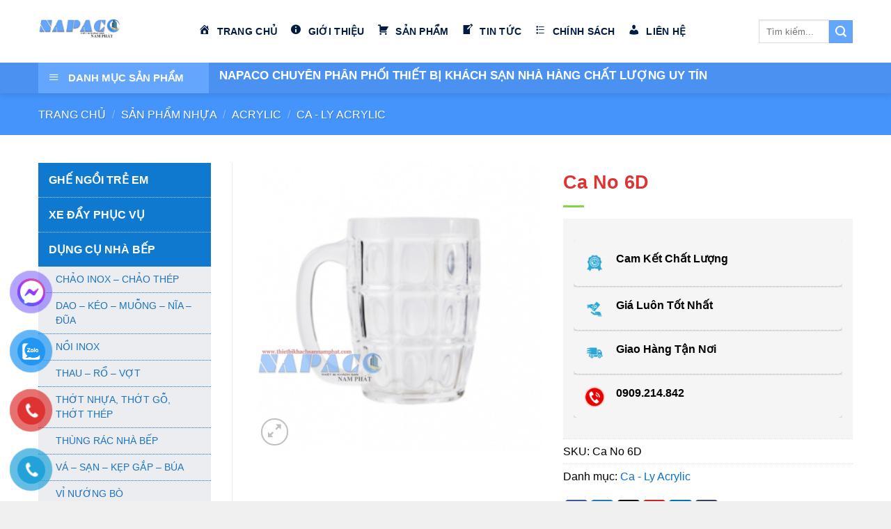

--- FILE ---
content_type: text/html; charset=UTF-8
request_url: https://thietbikhachsannamphat.com/ca-no-6d/
body_size: 30685
content:
<!DOCTYPE html>
<!--[if IE 9 ]> <html lang="vi" prefix="og: https://ogp.me/ns#" class="ie9 loading-site no-js"> <![endif]-->
<!--[if IE 8 ]> <html lang="vi" prefix="og: https://ogp.me/ns#" class="ie8 loading-site no-js"> <![endif]-->
<!--[if (gte IE 9)|!(IE)]><!--><html lang="vi" prefix="og: https://ogp.me/ns#" class="loading-site no-js"> <!--<![endif]-->
<head>
	<meta charset="UTF-8" />
	<link rel="profile" href="http://gmpg.org/xfn/11" />
	<link rel="pingback" href="https://thietbikhachsannamphat.com/xmlrpc.php" />

	<script>(function(html){html.className = html.className.replace(/\bno-js\b/,'js')})(document.documentElement);</script>
<meta name="viewport" content="width=device-width, initial-scale=1, maximum-scale=1" />
<!-- Tối ưu hóa công cụ tìm kiếm bởi Rank Math - https://rankmath.com/ -->
<title>Ca No 6D - NAPACO</title>
<meta name="description" content="Kích thước: Ø 8.10 x 11.10 cm"/>
<meta name="robots" content="follow, index, max-snippet:-1, max-video-preview:-1, max-image-preview:large"/>
<link rel="canonical" href="https://thietbikhachsannamphat.com/ca-no-6d/" />
<meta property="og:locale" content="vi_VN" />
<meta property="og:type" content="product" />
<meta property="og:title" content="Ca No 6D - NAPACO" />
<meta property="og:description" content="Kích thước: Ø 8.10 x 11.10 cm" />
<meta property="og:url" content="https://thietbikhachsannamphat.com/ca-no-6d/" />
<meta property="og:site_name" content="Thiết Bị Khách Sạn Nam Phát" />
<meta property="og:image" content="https://thietbikhachsannamphat.com/wp-content/uploads/2024/03/Ca-No-6D.jpg" />
<meta property="og:image:secure_url" content="https://thietbikhachsannamphat.com/wp-content/uploads/2024/03/Ca-No-6D.jpg" />
<meta property="og:image:width" content="600" />
<meta property="og:image:height" content="600" />
<meta property="og:image:alt" content="Ca No 6D" />
<meta property="og:image:type" content="image/jpeg" />
<meta property="product:brand" content="Ca - Ly Acrylic" />
<meta property="product:price:currency" content="VND" />
<meta property="product:availability" content="instock" />
<meta name="twitter:card" content="summary" />
<meta name="twitter:title" content="Ca No 6D - NAPACO" />
<meta name="twitter:description" content="Kích thước: Ø 8.10 x 11.10 cm" />
<meta name="twitter:image" content="https://thietbikhachsannamphat.com/wp-content/uploads/2024/03/Ca-No-6D.jpg" />
<meta name="twitter:label1" content="Giá" />
<meta name="twitter:data1" content="0&nbsp;&#8363;" />
<meta name="twitter:label2" content="Tình trạng sẵn có" />
<meta name="twitter:data2" content="Còn hàng" />
<script type="application/ld+json" class="rank-math-schema">{"@context":"https://schema.org","@graph":[{"@type":"Place","@id":"https://thietbikhachsannamphat.com/#place","address":{"@type":"PostalAddress","streetAddress":"266/10 L\u00ea \u0110\u00ecnh C\u1ea9n, KP5 , Ph\u01b0\u1eddng T\u00e2n T\u1ea1o, Qu\u1eadn B\u00ecnh T\u00e2n.","addressLocality":"10.7613905","addressRegion":"106.592693","postalCode":"71915","addressCountry":"QH6W+H4 B\u00ecnh T\u00e2n, H\u1ed3 Ch\u00ed Minh"}},{"@type":"Organization","@id":"https://thietbikhachsannamphat.com/#organization","name":"Thi\u1ebft B\u1ecb Kh\u00e1ch S\u1ea1n Nam Ph\u00e1t","url":"https://thietbikhachsannamphat.com","email":"thietbikhachsannamphat@gmail.com","address":{"@type":"PostalAddress","streetAddress":"266/10 L\u00ea \u0110\u00ecnh C\u1ea9n, KP5 , Ph\u01b0\u1eddng T\u00e2n T\u1ea1o, Qu\u1eadn B\u00ecnh T\u00e2n.","addressLocality":"10.7613905","addressRegion":"106.592693","postalCode":"71915","addressCountry":"QH6W+H4 B\u00ecnh T\u00e2n, H\u1ed3 Ch\u00ed Minh"},"logo":{"@type":"ImageObject","@id":"https://thietbikhachsannamphat.com/#logo","url":"https://thietbikhachsannamphat.com/wp-content/uploads/2021/04/Co\u0302ng-Ty-Napaco-min.png","contentUrl":"https://thietbikhachsannamphat.com/wp-content/uploads/2021/04/Co\u0302ng-Ty-Napaco-min.png","caption":"Thi\u1ebft B\u1ecb Kh\u00e1ch S\u1ea1n Nam Ph\u00e1t","inLanguage":"vi","width":"400","height":"180"},"contactPoint":[{"@type":"ContactPoint","telephone":"+84-909-214-842","contactType":"sales"}],"location":{"@id":"https://thietbikhachsannamphat.com/#place"}},{"@type":"WebSite","@id":"https://thietbikhachsannamphat.com/#website","url":"https://thietbikhachsannamphat.com","name":"Thi\u1ebft B\u1ecb Kh\u00e1ch S\u1ea1n Nam Ph\u00e1t","publisher":{"@id":"https://thietbikhachsannamphat.com/#organization"},"inLanguage":"vi"},{"@type":"ImageObject","@id":"https://thietbikhachsannamphat.com/wp-content/uploads/2024/03/Ca-No-6D.jpg","url":"https://thietbikhachsannamphat.com/wp-content/uploads/2024/03/Ca-No-6D.jpg","width":"600","height":"600","caption":"Ca No 6D","inLanguage":"vi"},{"@type":"BreadcrumbList","@id":"https://thietbikhachsannamphat.com/ca-no-6d/#breadcrumb","itemListElement":[{"@type":"ListItem","position":"1","item":{"@id":"https://thietbikhachsannamphat.com","name":"Home"}},{"@type":"ListItem","position":"2","item":{"@id":"https://thietbikhachsannamphat.com/ca-ly-acrylic/","name":"Ca - Ly Acrylic"}},{"@type":"ListItem","position":"3","item":{"@id":"https://thietbikhachsannamphat.com/ca-no-6d/","name":"Ca No 6D"}}]},{"@type":"ItemPage","@id":"https://thietbikhachsannamphat.com/ca-no-6d/#webpage","url":"https://thietbikhachsannamphat.com/ca-no-6d/","name":"Ca No 6D - NAPACO","datePublished":"2024-03-30T10:04:33+07:00","dateModified":"2024-03-30T10:04:33+07:00","isPartOf":{"@id":"https://thietbikhachsannamphat.com/#website"},"primaryImageOfPage":{"@id":"https://thietbikhachsannamphat.com/wp-content/uploads/2024/03/Ca-No-6D.jpg"},"inLanguage":"vi","breadcrumb":{"@id":"https://thietbikhachsannamphat.com/ca-no-6d/#breadcrumb"}},{"@type":"Product","brand":{"@type":"Brand","name":"Ca - Ly Acrylic"},"name":"Ca No 6D - NAPACO","description":"K\u00edch th\u01b0\u1edbc: \u00d8 8.10 x 11.10 cm","sku":"Ca No 6D","category":"S\u1ea2N PH\u1ea8M NH\u1ef0A &gt; Acrylic &gt; Ca - Ly Acrylic","mainEntityOfPage":{"@id":"https://thietbikhachsannamphat.com/ca-no-6d/#webpage"},"image":[{"@type":"ImageObject","url":"https://thietbikhachsannamphat.com/wp-content/uploads/2024/03/Ca-No-6D.jpg","height":"600","width":"600"}],"@id":"https://thietbikhachsannamphat.com/ca-no-6d/#richSnippet"}]}</script>
<!-- /Plugin SEO WordPress Rank Math -->

<link rel='dns-prefetch' href='//fonts.googleapis.com' />
<link rel="alternate" type="application/rss+xml" title="Dòng thông tin Thiết Bị Khách Sạn Nam Phát &raquo;" href="https://thietbikhachsannamphat.com/feed/" />
<link rel="alternate" type="application/rss+xml" title="Thiết Bị Khách Sạn Nam Phát &raquo; Dòng bình luận" href="https://thietbikhachsannamphat.com/comments/feed/" />
<link rel="alternate" title="oNhúng (JSON)" type="application/json+oembed" href="https://thietbikhachsannamphat.com/wp-json/oembed/1.0/embed?url=https%3A%2F%2Fthietbikhachsannamphat.com%2Fca-no-6d%2F" />
<link rel="alternate" title="oNhúng (XML)" type="text/xml+oembed" href="https://thietbikhachsannamphat.com/wp-json/oembed/1.0/embed?url=https%3A%2F%2Fthietbikhachsannamphat.com%2Fca-no-6d%2F&#038;format=xml" />
<style id='wp-img-auto-sizes-contain-inline-css' type='text/css'>
img:is([sizes=auto i],[sizes^="auto," i]){contain-intrinsic-size:3000px 1500px}
/*# sourceURL=wp-img-auto-sizes-contain-inline-css */
</style>
<link rel='stylesheet' id='dashicons-css' href='https://thietbikhachsannamphat.com/wp-includes/css/dashicons.min.css?ver=6.9' type='text/css' media='all' />
<link rel='stylesheet' id='elusive-css' href='https://thietbikhachsannamphat.com/wp-content/plugins/ot-flatsome-vertical-menu/libs/menu-icons/vendor/codeinwp/icon-picker/css/types/elusive.min.css?ver=2.0' type='text/css' media='all' />
<link rel='stylesheet' id='font-awesome-css' href='https://thietbikhachsannamphat.com/wp-content/plugins/ot-flatsome-vertical-menu/libs/menu-icons/vendor/codeinwp/icon-picker/css/types/font-awesome.min.css?ver=4.7.0' type='text/css' media='all' />
<link rel='stylesheet' id='foundation-icons-css' href='https://thietbikhachsannamphat.com/wp-content/plugins/ot-flatsome-vertical-menu/libs/menu-icons/vendor/codeinwp/icon-picker/css/types/foundation-icons.min.css?ver=3.0' type='text/css' media='all' />
<link rel='stylesheet' id='genericons-css' href='https://thietbikhachsannamphat.com/wp-content/plugins/ot-flatsome-vertical-menu/libs/menu-icons/vendor/codeinwp/icon-picker/css/types/genericons.min.css?ver=3.4' type='text/css' media='all' />
<link rel='stylesheet' id='menu-icons-extra-css' href='https://thietbikhachsannamphat.com/wp-content/plugins/ot-flatsome-vertical-menu/libs/menu-icons/css/extra.min.css?ver=0.12.2' type='text/css' media='all' />
<style id='classic-theme-styles-inline-css' type='text/css'>
/*! This file is auto-generated */
.wp-block-button__link{color:#fff;background-color:#32373c;border-radius:9999px;box-shadow:none;text-decoration:none;padding:calc(.667em + 2px) calc(1.333em + 2px);font-size:1.125em}.wp-block-file__button{background:#32373c;color:#fff;text-decoration:none}
/*# sourceURL=/wp-includes/css/classic-themes.min.css */
</style>
<link rel='stylesheet' id='contact-form-7-css' href='https://thietbikhachsannamphat.com/wp-content/plugins/contact-form-7/includes/css/styles.css?ver=6.1.4' type='text/css' media='all' />
<link rel='stylesheet' id='kk-star-ratings-css' href='https://thietbikhachsannamphat.com/wp-content/plugins/kk-star-ratings/src/core/public/css/kk-star-ratings.min.css?ver=5.4.10.3' type='text/css' media='all' />
<link rel='stylesheet' id='ot-vertical-menu-css-css' href='https://thietbikhachsannamphat.com/wp-content/plugins/ot-flatsome-vertical-menu/assets/css/style.css?ver=1.2.3' type='text/css' media='all' />
<link rel='stylesheet' id='photoswipe-css' href='https://thietbikhachsannamphat.com/wp-content/plugins/woocommerce/assets/css/photoswipe/photoswipe.min.css?ver=10.4.3' type='text/css' media='all' />
<link rel='stylesheet' id='photoswipe-default-skin-css' href='https://thietbikhachsannamphat.com/wp-content/plugins/woocommerce/assets/css/photoswipe/default-skin/default-skin.min.css?ver=10.4.3' type='text/css' media='all' />
<style id='woocommerce-inline-inline-css' type='text/css'>
.woocommerce form .form-row .required { visibility: visible; }
/*# sourceURL=woocommerce-inline-inline-css */
</style>
<link rel='stylesheet' id='pzf-style-css' href='https://thietbikhachsannamphat.com/wp-content/plugins/button-contact-vr/legacy/css/style.css?ver=1' type='text/css' media='all' />
<link rel='stylesheet' id='flatsome-icons-css' href='https://thietbikhachsannamphat.com/wp-content/themes/flatsome/assets/css/fl-icons.css?ver=3.12' type='text/css' media='all' />
<link rel='stylesheet' id='flatsome-main-css' href='https://thietbikhachsannamphat.com/wp-content/themes/flatsome/assets/css/flatsome.css?ver=3.13.0' type='text/css' media='all' />
<link rel='stylesheet' id='flatsome-shop-css' href='https://thietbikhachsannamphat.com/wp-content/themes/flatsome/assets/css/flatsome-shop.css?ver=3.13.0' type='text/css' media='all' />
<link rel='stylesheet' id='flatsome-googlefonts-css' href='//fonts.googleapis.com/css?family=-apple-system%2C+BlinkMacSystemFont%2C+%22Segoe+UI%22%2C+Roboto%2C+Oxygen-Sans%2C+Ubuntu%2C+Cantarell%2C+%22Helvetica+Neue%22%2C+sans-serif%3Aregular%2C700%2Cregular%2C700%2Cregular&#038;display=swap&#038;ver=3.9' type='text/css' media='all' />
<script type="text/javascript" src="https://thietbikhachsannamphat.com/wp-includes/js/jquery/jquery.min.js?ver=3.7.1" id="jquery-core-js"></script>
<script type="text/javascript" src="https://thietbikhachsannamphat.com/wp-content/plugins/woocommerce/assets/js/photoswipe/photoswipe.min.js?ver=4.1.1-wc.10.4.3" id="wc-photoswipe-js" defer="defer" data-wp-strategy="defer"></script>
<script type="text/javascript" src="https://thietbikhachsannamphat.com/wp-content/plugins/woocommerce/assets/js/photoswipe/photoswipe-ui-default.min.js?ver=4.1.1-wc.10.4.3" id="wc-photoswipe-ui-default-js" defer="defer" data-wp-strategy="defer"></script>
<script type="text/javascript" id="wc-single-product-js-extra">
/* <![CDATA[ */
var wc_single_product_params = {"i18n_required_rating_text":"Vui l\u00f2ng ch\u1ecdn m\u1ed9t m\u1ee9c \u0111\u00e1nh gi\u00e1","i18n_rating_options":["1 tr\u00ean 5 sao","2 tr\u00ean 5 sao","3 tr\u00ean 5 sao","4 tr\u00ean 5 sao","5 tr\u00ean 5 sao"],"i18n_product_gallery_trigger_text":"Xem th\u01b0 vi\u1ec7n \u1ea3nh to\u00e0n m\u00e0n h\u00ecnh","review_rating_required":"yes","flexslider":{"rtl":false,"animation":"slide","smoothHeight":true,"directionNav":false,"controlNav":"thumbnails","slideshow":false,"animationSpeed":500,"animationLoop":false,"allowOneSlide":false},"zoom_enabled":"","zoom_options":[],"photoswipe_enabled":"1","photoswipe_options":{"shareEl":false,"closeOnScroll":false,"history":false,"hideAnimationDuration":0,"showAnimationDuration":0},"flexslider_enabled":""};
//# sourceURL=wc-single-product-js-extra
/* ]]> */
</script>
<script type="text/javascript" src="https://thietbikhachsannamphat.com/wp-content/plugins/woocommerce/assets/js/frontend/single-product.min.js?ver=10.4.3" id="wc-single-product-js" defer="defer" data-wp-strategy="defer"></script>
<script type="text/javascript" src="https://thietbikhachsannamphat.com/wp-content/plugins/woocommerce/assets/js/jquery-blockui/jquery.blockUI.min.js?ver=2.7.0-wc.10.4.3" id="wc-jquery-blockui-js" defer="defer" data-wp-strategy="defer"></script>
<script type="text/javascript" src="https://thietbikhachsannamphat.com/wp-content/plugins/woocommerce/assets/js/js-cookie/js.cookie.min.js?ver=2.1.4-wc.10.4.3" id="wc-js-cookie-js" defer="defer" data-wp-strategy="defer"></script>
<script type="text/javascript" id="woocommerce-js-extra">
/* <![CDATA[ */
var woocommerce_params = {"ajax_url":"/wp-admin/admin-ajax.php","wc_ajax_url":"/?wc-ajax=%%endpoint%%","i18n_password_show":"Hi\u1ec3n th\u1ecb m\u1eadt kh\u1ea9u","i18n_password_hide":"\u1ea8n m\u1eadt kh\u1ea9u"};
//# sourceURL=woocommerce-js-extra
/* ]]> */
</script>
<script type="text/javascript" src="https://thietbikhachsannamphat.com/wp-content/plugins/woocommerce/assets/js/frontend/woocommerce.min.js?ver=10.4.3" id="woocommerce-js" defer="defer" data-wp-strategy="defer"></script>
<link rel="https://api.w.org/" href="https://thietbikhachsannamphat.com/wp-json/" /><link rel="alternate" title="JSON" type="application/json" href="https://thietbikhachsannamphat.com/wp-json/wp/v2/product/8553" /><link rel="EditURI" type="application/rsd+xml" title="RSD" href="https://thietbikhachsannamphat.com/xmlrpc.php?rsd" />
<meta name="generator" content="WordPress 6.9" />
<link rel='shortlink' href='https://thietbikhachsannamphat.com/?p=8553' />
<style>.bg{opacity: 0; transition: opacity 1s; -webkit-transition: opacity 1s;} .bg-loaded{opacity: 1;}</style><!--[if IE]><link rel="stylesheet" type="text/css" href="https://thietbikhachsannamphat.com/wp-content/themes/flatsome/assets/css/ie-fallback.css"><script src="//cdnjs.cloudflare.com/ajax/libs/html5shiv/3.6.1/html5shiv.js"></script><script>var head = document.getElementsByTagName('head')[0],style = document.createElement('style');style.type = 'text/css';style.styleSheet.cssText = ':before,:after{content:none !important';head.appendChild(style);setTimeout(function(){head.removeChild(style);}, 0);</script><script src="https://thietbikhachsannamphat.com/wp-content/themes/flatsome/assets/libs/ie-flexibility.js"></script><![endif]--><!-- Google Tag Manager -->
<script>(function(w,d,s,l,i){w[l]=w[l]||[];w[l].push({'gtm.start':
new Date().getTime(),event:'gtm.js'});var f=d.getElementsByTagName(s)[0],
j=d.createElement(s),dl=l!='dataLayer'?'&l='+l:'';j.async=true;j.src=
'https://www.googletagmanager.com/gtm.js?id='+i+dl;f.parentNode.insertBefore(j,f);
})(window,document,'script','dataLayer','GTM-PC5ZZJN');</script>
<!-- End Google Tag Manager -->
<!-- Global site tag (gtag.js) - Google Analytics -->
<script async src="https://www.googletagmanager.com/gtag/js?id=G-99K7HXHG44"></script>
<script>
  window.dataLayer = window.dataLayer || [];
  function gtag(){dataLayer.push(arguments);}
  gtag('js', new Date());

  gtag('config', 'G-99K7HXHG44');
</script>
<!-- Global site tag (gtag.js) - Google Analytics -->
<script async src="https://www.googletagmanager.com/gtag/js?id=G-G276CWQDLV"></script>
<!-- Global site tag (gtag.js) - Google Analytics -->
<script async src="https://www.googletagmanager.com/gtag/js?id=UA-193652762-1"></script>
<script>
  window.dataLayer = window.dataLayer || [];
  function gtag(){dataLayer.push(arguments);}
  gtag('js', new Date());

  gtag('config', 'UA-193652762-1');
</script>
<meta name="ahrefs-site-verification" content="687bf174626257dfa5866c52c87e1c3399a5503b7cb07422bf027a42188d3a5d">

<meta name='dmca-site-verification' content='Q0RDOHJJRWJ5eDVYWEpBSUZiY25HUVFWbEFBRXA3WmtyeTRSWTgzSjlFST01' />
<meta name="p:domain_verify" content="d9205b4034c1a49c98f92d7b89b66621"/>

<!-- Google tag (gtag.js) --> <script async src="https://www.googletagmanager.com/gtag/js?id=AW-11026658489"></script> <script> window.dataLayer = window.dataLayer || []; function gtag(){dataLayer.push(arguments);} gtag('js', new Date()); gtag('config', 'AW-11026658489'); </script>	<noscript><style>.woocommerce-product-gallery{ opacity: 1 !important; }</style></noscript>
	<link rel="icon" href="https://thietbikhachsannamphat.com/wp-content/uploads/2021/02/cropped-favicon-nam-phát-32x32.png" sizes="32x32" />
<link rel="icon" href="https://thietbikhachsannamphat.com/wp-content/uploads/2021/02/cropped-favicon-nam-phát-192x192.png" sizes="192x192" />
<link rel="apple-touch-icon" href="https://thietbikhachsannamphat.com/wp-content/uploads/2021/02/cropped-favicon-nam-phát-180x180.png" />
<meta name="msapplication-TileImage" content="https://thietbikhachsannamphat.com/wp-content/uploads/2021/02/cropped-favicon-nam-phát-270x270.png" />
<style id="custom-css" type="text/css">:root {--primary-color: #ed0c0c;}.full-width .ubermenu-nav, .container, .row{max-width: 1200px}.row.row-collapse{max-width: 1170px}.row.row-small{max-width: 1192.5px}.row.row-large{max-width: 1230px}.header-main{height: 90px}#logo img{max-height: 90px}#logo{width:200px;}.header-bottom{min-height: 35px}.header-top{min-height: 30px}.transparent .header-main{height: 75px}.transparent #logo img{max-height: 75px}.has-transparent + .page-title:first-of-type,.has-transparent + #main > .page-title,.has-transparent + #main > div > .page-title,.has-transparent + #main .page-header-wrapper:first-of-type .page-title{padding-top: 125px;}.header.show-on-scroll,.stuck .header-main{height:70px!important}.stuck #logo img{max-height: 70px!important}.search-form{ width: 60%;}.header-bg-color, .header-wrapper {background-color: #ffffff}.header-bottom {background-color: #4b91f2}.top-bar-nav > li > a{line-height: 16px }.header-main .nav > li > a{line-height: 16px }.stuck .header-main .nav > li > a{line-height: 50px }@media (max-width: 549px) {.header-main{height: 70px}#logo img{max-height: 70px}}/* Color */.accordion-title.active, .has-icon-bg .icon .icon-inner,.logo a, .primary.is-underline, .primary.is-link, .badge-outline .badge-inner, .nav-outline > li.active> a,.nav-outline >li.active > a, .cart-icon strong,[data-color='primary'], .is-outline.primary{color: #ed0c0c;}/* Color !important */[data-text-color="primary"]{color: #ed0c0c!important;}/* Background Color */[data-text-bg="primary"]{background-color: #ed0c0c;}/* Background */.scroll-to-bullets a,.featured-title, .label-new.menu-item > a:after, .nav-pagination > li > .current,.nav-pagination > li > span:hover,.nav-pagination > li > a:hover,.has-hover:hover .badge-outline .badge-inner,button[type="submit"], .button.wc-forward:not(.checkout):not(.checkout-button), .button.submit-button, .button.primary:not(.is-outline),.featured-table .title,.is-outline:hover, .has-icon:hover .icon-label,.nav-dropdown-bold .nav-column li > a:hover, .nav-dropdown.nav-dropdown-bold > li > a:hover, .nav-dropdown-bold.dark .nav-column li > a:hover, .nav-dropdown.nav-dropdown-bold.dark > li > a:hover, .is-outline:hover, .tagcloud a:hover,.grid-tools a, input[type='submit']:not(.is-form), .box-badge:hover .box-text, input.button.alt,.nav-box > li > a:hover,.nav-box > li.active > a,.nav-pills > li.active > a ,.current-dropdown .cart-icon strong, .cart-icon:hover strong, .nav-line-bottom > li > a:before, .nav-line-grow > li > a:before, .nav-line > li > a:before,.banner, .header-top, .slider-nav-circle .flickity-prev-next-button:hover svg, .slider-nav-circle .flickity-prev-next-button:hover .arrow, .primary.is-outline:hover, .button.primary:not(.is-outline), input[type='submit'].primary, input[type='submit'].primary, input[type='reset'].button, input[type='button'].primary, .badge-inner{background-color: #ed0c0c;}/* Border */.nav-vertical.nav-tabs > li.active > a,.scroll-to-bullets a.active,.nav-pagination > li > .current,.nav-pagination > li > span:hover,.nav-pagination > li > a:hover,.has-hover:hover .badge-outline .badge-inner,.accordion-title.active,.featured-table,.is-outline:hover, .tagcloud a:hover,blockquote, .has-border, .cart-icon strong:after,.cart-icon strong,.blockUI:before, .processing:before,.loading-spin, .slider-nav-circle .flickity-prev-next-button:hover svg, .slider-nav-circle .flickity-prev-next-button:hover .arrow, .primary.is-outline:hover{border-color: #ed0c0c}.nav-tabs > li.active > a{border-top-color: #ed0c0c}.widget_shopping_cart_content .blockUI.blockOverlay:before { border-left-color: #ed0c0c }.woocommerce-checkout-review-order .blockUI.blockOverlay:before { border-left-color: #ed0c0c }/* Fill */.slider .flickity-prev-next-button:hover svg,.slider .flickity-prev-next-button:hover .arrow{fill: #ed0c0c;}/* Background Color */[data-icon-label]:after, .secondary.is-underline:hover,.secondary.is-outline:hover,.icon-label,.button.secondary:not(.is-outline),.button.alt:not(.is-outline), .badge-inner.on-sale, .button.checkout, .single_add_to_cart_button, .current .breadcrumb-step{ background-color:#64a6fd; }[data-text-bg="secondary"]{background-color: #64a6fd;}/* Color */.secondary.is-underline,.secondary.is-link, .secondary.is-outline,.stars a.active, .star-rating:before, .woocommerce-page .star-rating:before,.star-rating span:before, .color-secondary{color: #64a6fd}/* Color !important */[data-text-color="secondary"]{color: #64a6fd!important;}/* Border */.secondary.is-outline:hover{border-color:#64a6fd}body{font-size: 100%;}body{font-family:"-apple-system, BlinkMacSystemFont, "Segoe UI", Roboto, Oxygen-Sans, Ubuntu, Cantarell, "Helvetica Neue", sans-serif", sans-serif}body{font-weight: 0}body{color: #000000}.nav > li > a {font-family:"-apple-system, BlinkMacSystemFont, "Segoe UI", Roboto, Oxygen-Sans, Ubuntu, Cantarell, "Helvetica Neue", sans-serif", sans-serif;}.mobile-sidebar-levels-2 .nav > li > ul > li > a {font-family:"-apple-system, BlinkMacSystemFont, "Segoe UI", Roboto, Oxygen-Sans, Ubuntu, Cantarell, "Helvetica Neue", sans-serif", sans-serif;}.nav > li > a {font-weight: 700;}.mobile-sidebar-levels-2 .nav > li > ul > li > a {font-weight: 700;}h1,h2,h3,h4,h5,h6,.heading-font, .off-canvas-center .nav-sidebar.nav-vertical > li > a{font-family: "-apple-system, BlinkMacSystemFont, "Segoe UI", Roboto, Oxygen-Sans, Ubuntu, Cantarell, "Helvetica Neue", sans-serif", sans-serif;}h1,h2,h3,h4,h5,h6,.heading-font,.banner h1,.banner h2{font-weight: 700;}h1,h2,h3,h4,h5,h6,.heading-font{color: #dd3333;}.alt-font{font-family: "-apple-system, BlinkMacSystemFont, "Segoe UI", Roboto, Oxygen-Sans, Ubuntu, Cantarell, "Helvetica Neue", sans-serif", sans-serif;}.alt-font{font-weight: 0!important;}.header:not(.transparent) .top-bar-nav > li > a {color: #000000;}.header:not(.transparent) .header-nav-main.nav > li > a {color: #001b41;}.header:not(.transparent) .header-nav-main.nav > li > a:hover,.header:not(.transparent) .header-nav-main.nav > li.active > a,.header:not(.transparent) .header-nav-main.nav > li.current > a,.header:not(.transparent) .header-nav-main.nav > li > a.active,.header:not(.transparent) .header-nav-main.nav > li > a.current{color: #001b41;}.header-nav-main.nav-line-bottom > li > a:before,.header-nav-main.nav-line-grow > li > a:before,.header-nav-main.nav-line > li > a:before,.header-nav-main.nav-box > li > a:hover,.header-nav-main.nav-box > li.active > a,.header-nav-main.nav-pills > li > a:hover,.header-nav-main.nav-pills > li.active > a{color:#FFF!important;background-color: #001b41;}.header:not(.transparent) .header-bottom-nav.nav > li > a{color: #001b41;}a{color: #0671cf;}.is-divider{background-color: #81d742;}.shop-page-title.featured-title .title-overlay{background-color: #4494fc;}.current .breadcrumb-step, [data-icon-label]:after, .button#place_order,.button.checkout,.checkout-button,.single_add_to_cart_button.button{background-color: #69a5c8!important }.products.has-equal-box-heights .box-image {padding-top: 100%;}.badge-inner.on-sale{background-color: #dd3333}.badge-inner.new-bubble{background-color: #eeee22}.star-rating span:before,.star-rating:before, .woocommerce-page .star-rating:before, .stars a:hover:after, .stars a.active:after{color: #eeee22}.price del, .product_list_widget del, del .woocommerce-Price-amount { color: #000000; }ins .woocommerce-Price-amount { color: #ffffff; }@media screen and (min-width: 550px){.products .box-vertical .box-image{min-width: 300px!important;width: 300px!important;}}.header-main .social-icons,.header-main .cart-icon strong,.header-main .menu-title,.header-main .header-button > .button.is-outline,.header-main .nav > li > a > i:not(.icon-angle-down){color: #001b41!important;}.header-main .header-button > .button.is-outline,.header-main .cart-icon strong:after,.header-main .cart-icon strong{border-color: #001b41!important;}.header-main .header-button > .button:not(.is-outline){background-color: #001b41!important;}.header-main .current-dropdown .cart-icon strong,.header-main .header-button > .button:hover,.header-main .header-button > .button:hover i,.header-main .header-button > .button:hover span{color:#FFF!important;}.header-main .menu-title:hover,.header-main .social-icons a:hover,.header-main .header-button > .button.is-outline:hover,.header-main .nav > li > a:hover > i:not(.icon-angle-down){color: #001b41!important;}.header-main .current-dropdown .cart-icon strong,.header-main .header-button > .button:hover{background-color: #001b41!important;}.header-main .current-dropdown .cart-icon strong:after,.header-main .current-dropdown .cart-icon strong,.header-main .header-button > .button:hover{border-color: #001b41!important;}.footer-2{background-color: #ffffff}.absolute-footer, html{background-color: rgba(0,0,0,0.06)}/* Custom CSS */.xem-them .tieu-de-xem-them {font-weight: 700;display: block;margin-bottom: 10px;font-size: 19px;color: black;}.xem-them ul li {margin-bottom: 3px;}.xem-them ul li a {font-weight: 700;font-size: 16.term-description ulpx;color: #2a9e2f;}.xem-them ul li a:hover {text-decoration: underline;}.blog-single .entry-meta {text-transform: none;font-size: 14px;letter-spacing: 0;color: gray;border-top: 1px solid #e2e2e2;border-bottom: 1px solid #e2e2e2;padding: 10px;background: #f9f9f9;}.danh-muc {margin-bottom: 15px;}.danh-muc span.title, .the-tim-kiem span.title {border-radius: 4px;background: #126e32;padding: 4px 10px;color: white;margin-right: 5px;}.danh-muc a, .the-tim-kiem a {line-height:32px;border-radius: 4px;margin-bottom: 10px;padding: 4px 10px;background: #dedede;color: #464646;}.danh-muc a:hover, .the-tim-kiem a:hover {background: #6dca19;color: white;}.bai-viet-lien-quan {margin-top: 15px;}.bai-viet-lien-quan h3 {font-size: 19px;color: black;}.bai-viet-lien-quan ul {margin-bottom: 0;display: inline-block;width: 100%;}.bai-viet-lien-quan ul li {list-style: none;width: 25%;color: graytext;float: left;padding-left: 4px;padding-right: 5px;}.bai-viet-lien-quan ul li .box-image img {height: 120px;border-radius: 4px;object-fit: cover;object-position: center;}.bai-viet-lien-quan h4 {font-size: 15px;color: black;line-height: 19px;padding-top: 7px;height: 64px;overflow: hidden;}/* Custom CSS Tablet */@media (max-width: 849px){.bai-viet-lien-quan ul li {width: 50%;}.bai-viet-lien-quan ul li .box-image img {height: 90px;}}/* Custom CSS Mobile */@media (max-width: 549px){.bai-viet-lien-quan ul li {width: 50%;}.bai-viet-lien-quan ul li .box-image img {height: 90px;}}.label-new.menu-item > a:after{content:"New";}.label-hot.menu-item > a:after{content:"Hot";}.label-sale.menu-item > a:after{content:"Sale";}.label-popular.menu-item > a:after{content:"Popular";}</style>		<style type="text/css" id="wp-custom-css">
			.product-small.box {	
    background: #ffffff;	
}	

.footer-cs {
    color: #ffffff !important;
	font-size:90%;
}
.footer-cs h3, .footer-cs h4 {
    color: #ffff00 !important;
}
.footer-cs .section-title-normal span {
    border-bottom: 2px solid;
}
.footer-cs h4 {
    font-weight: 500;
}
.product-title a {
    color: #000 !important;
}
.product-title a:hover {
    color: #007cba !important;
}
.banner-home img {
    border: 1px #4267b2 solid;
    border-radius: 5px;
}
.banner-home img:hover {
    border: 1px #417b09 solid;
}
.tintuc-trangchu .col{
    padding: 0 15px 10px;
}
.tintuc-trangchu .col.post-item {
    border-bottom: 1px #ccc dotted;
}
.sp-trangchu h3.section-title.section-title-normal {
    background: #ffffff;
	  border-bottom: 2px solid #66b032;
}

.sp-trangchu span.section-title-main {
    padding: 8px 0px 5px 0px;
    border-bottom: 2px solid #0392ce;
	color: #1e73be;
}
.sp-trangchu  .section-title a {
    padding-right: 10px;
    font-size: .7em;
}
.sp-trangchu i.icon-angle-right {
    margin-right: 5px !important;
}
.sp-trangchu .section-title i {
    opacity: 1;
}
.badge-inner.callout-new-bg.is-small.new-bubble {
    font-weight: 400;
}
.header-bottom a.nav-top-link:hover, .header-bottom a.nav-top-link:active {
    border-bottom: 3px #fff solid;
	transition-delay: 0.1s;
}
.header-bottom li.active>a{
    border-bottom: 3px #fff solid;
}
ul.nav-dropdown-simple li a{
	border-bottom: 1px #ccc dotted;
	color:#333;
}
ul.nav-dropdown-simple li a:hover{
	background:#0f79d0 !important;
	color:#fff;
}
.hotline-top .icon-box-text span {
    color: red;
    font-weight: 700;
}
.hotline-top .icon-box-text strong {
    font-size: 13px;
	border-bottom:1px #ccc solid;
}
.entry-image.relative {
    max-width: 600px;
    margin: auto;
}
.label-new.menu-item > a:after {
	content: 'Mới'; /* Change text */
	display: inline-block;
	font-size: 11px;
	line-height: 9px;
	text-transform: uppercase;
	letter-spacing: -0.1px;
	margin-left: 4px;
	background-color: #4db106; /* Change color */
	font-weight: bolder;
	border-radius: 2px;
	color: #fff;
	padding:8px;
	position: relative;
	top: -2px;
}
ul#menu-menu-left .sub-menu{
    display: block !important;
}
ul#menu-menu-left{
    text-transform: uppercase;
	  transition: all .3s;
}
ul#menu-menu-left li{
 background:#0f79d0;
	border-top:none;
	border-bottom:1px #ccc dotted;
}
ul#menu-menu-left li a{
	color:#fff;
	font-weight:700;
	font-family: "Roboto Condensed", sans-serif;
	padding:12px 15px;
}
ul#menu-menu-left .sub-menu li{
 background:#ebedf0;
	border-bottom:1px #1e73be dotted;
}
ul#menu-menu-left .sub-menu li:last-child{
border-bottom:none !important;	
}
ul#menu-menu-left .sub-menu li a{
	color:#1e73be !important;
		padding:8px 25px !important;
}
ul#menu-menu-left .sub-menu li:hover{
 background:#1e73be;
}
ul#menu-menu-left .sub-menu li a{
	font-weight:500 !important;
	font-size:85%;
	font-family: "inherit", sans-serif;
}
ul#menu-menu-left .sub-menu li a:hover{
	color:#ffffff !important;
}
ul#menu-menu-left .sub-menu{
    border-left: none;
    margin: 0px;
    padding-left: 0px;
}
ul#menu-menu-left button.toggle {
    display: none;
}
.product-short-description {
    font-size: 80%;
    line-height: 1.8;
}
.blog-wrapper h1.page-title{
	text-align:left;
  border-bottom: 2px #66b032 solid;
	padding-bottom: 8px;
}
.blog-wrapper .page-title span{
	padding-bottom: 7px;
  border-bottom: 4px #0073aa solid;
}
.rpbt_shortcode h3 {
    border-bottom: 1px #ccc dotted;
}
.rpbt_shortcode ul {
    padding-left: 20px;
}
.term-description ul {
    padding-left: 20px;
    font-size: 100%;
}

/*chiều ngang*/
#wide-nav > .flex-row > .flex-left {
width: 25%;
min-width: 295px
margin-right: 15px
}
/*Chiều ngang*/
/*màu*/
#mega-menu-wrap {
width: 100%;
background: #64a6fd;
position: relative;
}
/*màu*/
/*khi click vào mới hiện*/
body.home #mega_menu {
display: no;
}/*khi click vào mới hiện*/

.wpcf7 input[type="text"], .wpcf7 input[type="email"], .wpcf7 textarea {
	width: 100%;
	padding: 8px;
	border: 1px solid #ccc;
	border-radius: 3px;
	-webkit-box-sizing: border-box;
	 -moz-box-sizing: border-box;
	      box-sizing: border-box
}
.wpcf7 input[type="text"]:focus{
	background: #fff;
}
.wpcf7-submit{
	float: right;
	background: #CA0002;
	color: #fff;
	text-transform: uppercase;
	border: none;
	padding: 8px 20px;
	cursor: pointer;
}
.wpcf7-submit:hover{
	background: #ff0000;
}
span.wpcf7-not-valid-tip{
	text-shadow: none;
	font-size: 12px;
	color: #fff;
	background: #ff0000;
	padding: 5px;
}
div.wpcf7-validation-errors { 
	text-shadow: none;
	border: transparent;
	background: #f9cd00;
	padding: 5px;
	color: #9C6533;
	text-align: center;
	margin: 0;
	font-size: 12px;
}
div.wpcf7-mail-sent-ok{
	text-align: center;
	text-shadow: none;
	padding: 5px;
	font-size: 12px;
	background: #59a80f;
	border-color: #59a80f;
	color: #fff;
	margin: 0;
}
.product_meta {
    font-size: 1em;
    margin-bottom: 1em;
}
		</style>
		<link rel='stylesheet' id='wc-blocks-style-css' href='https://thietbikhachsannamphat.com/wp-content/plugins/woocommerce/assets/client/blocks/wc-blocks.css?ver=wc-10.4.3' type='text/css' media='all' />
<style id='global-styles-inline-css' type='text/css'>
:root{--wp--preset--aspect-ratio--square: 1;--wp--preset--aspect-ratio--4-3: 4/3;--wp--preset--aspect-ratio--3-4: 3/4;--wp--preset--aspect-ratio--3-2: 3/2;--wp--preset--aspect-ratio--2-3: 2/3;--wp--preset--aspect-ratio--16-9: 16/9;--wp--preset--aspect-ratio--9-16: 9/16;--wp--preset--color--black: #000000;--wp--preset--color--cyan-bluish-gray: #abb8c3;--wp--preset--color--white: #ffffff;--wp--preset--color--pale-pink: #f78da7;--wp--preset--color--vivid-red: #cf2e2e;--wp--preset--color--luminous-vivid-orange: #ff6900;--wp--preset--color--luminous-vivid-amber: #fcb900;--wp--preset--color--light-green-cyan: #7bdcb5;--wp--preset--color--vivid-green-cyan: #00d084;--wp--preset--color--pale-cyan-blue: #8ed1fc;--wp--preset--color--vivid-cyan-blue: #0693e3;--wp--preset--color--vivid-purple: #9b51e0;--wp--preset--gradient--vivid-cyan-blue-to-vivid-purple: linear-gradient(135deg,rgb(6,147,227) 0%,rgb(155,81,224) 100%);--wp--preset--gradient--light-green-cyan-to-vivid-green-cyan: linear-gradient(135deg,rgb(122,220,180) 0%,rgb(0,208,130) 100%);--wp--preset--gradient--luminous-vivid-amber-to-luminous-vivid-orange: linear-gradient(135deg,rgb(252,185,0) 0%,rgb(255,105,0) 100%);--wp--preset--gradient--luminous-vivid-orange-to-vivid-red: linear-gradient(135deg,rgb(255,105,0) 0%,rgb(207,46,46) 100%);--wp--preset--gradient--very-light-gray-to-cyan-bluish-gray: linear-gradient(135deg,rgb(238,238,238) 0%,rgb(169,184,195) 100%);--wp--preset--gradient--cool-to-warm-spectrum: linear-gradient(135deg,rgb(74,234,220) 0%,rgb(151,120,209) 20%,rgb(207,42,186) 40%,rgb(238,44,130) 60%,rgb(251,105,98) 80%,rgb(254,248,76) 100%);--wp--preset--gradient--blush-light-purple: linear-gradient(135deg,rgb(255,206,236) 0%,rgb(152,150,240) 100%);--wp--preset--gradient--blush-bordeaux: linear-gradient(135deg,rgb(254,205,165) 0%,rgb(254,45,45) 50%,rgb(107,0,62) 100%);--wp--preset--gradient--luminous-dusk: linear-gradient(135deg,rgb(255,203,112) 0%,rgb(199,81,192) 50%,rgb(65,88,208) 100%);--wp--preset--gradient--pale-ocean: linear-gradient(135deg,rgb(255,245,203) 0%,rgb(182,227,212) 50%,rgb(51,167,181) 100%);--wp--preset--gradient--electric-grass: linear-gradient(135deg,rgb(202,248,128) 0%,rgb(113,206,126) 100%);--wp--preset--gradient--midnight: linear-gradient(135deg,rgb(2,3,129) 0%,rgb(40,116,252) 100%);--wp--preset--font-size--small: 13px;--wp--preset--font-size--medium: 20px;--wp--preset--font-size--large: 36px;--wp--preset--font-size--x-large: 42px;--wp--preset--spacing--20: 0.44rem;--wp--preset--spacing--30: 0.67rem;--wp--preset--spacing--40: 1rem;--wp--preset--spacing--50: 1.5rem;--wp--preset--spacing--60: 2.25rem;--wp--preset--spacing--70: 3.38rem;--wp--preset--spacing--80: 5.06rem;--wp--preset--shadow--natural: 6px 6px 9px rgba(0, 0, 0, 0.2);--wp--preset--shadow--deep: 12px 12px 50px rgba(0, 0, 0, 0.4);--wp--preset--shadow--sharp: 6px 6px 0px rgba(0, 0, 0, 0.2);--wp--preset--shadow--outlined: 6px 6px 0px -3px rgb(255, 255, 255), 6px 6px rgb(0, 0, 0);--wp--preset--shadow--crisp: 6px 6px 0px rgb(0, 0, 0);}:where(.is-layout-flex){gap: 0.5em;}:where(.is-layout-grid){gap: 0.5em;}body .is-layout-flex{display: flex;}.is-layout-flex{flex-wrap: wrap;align-items: center;}.is-layout-flex > :is(*, div){margin: 0;}body .is-layout-grid{display: grid;}.is-layout-grid > :is(*, div){margin: 0;}:where(.wp-block-columns.is-layout-flex){gap: 2em;}:where(.wp-block-columns.is-layout-grid){gap: 2em;}:where(.wp-block-post-template.is-layout-flex){gap: 1.25em;}:where(.wp-block-post-template.is-layout-grid){gap: 1.25em;}.has-black-color{color: var(--wp--preset--color--black) !important;}.has-cyan-bluish-gray-color{color: var(--wp--preset--color--cyan-bluish-gray) !important;}.has-white-color{color: var(--wp--preset--color--white) !important;}.has-pale-pink-color{color: var(--wp--preset--color--pale-pink) !important;}.has-vivid-red-color{color: var(--wp--preset--color--vivid-red) !important;}.has-luminous-vivid-orange-color{color: var(--wp--preset--color--luminous-vivid-orange) !important;}.has-luminous-vivid-amber-color{color: var(--wp--preset--color--luminous-vivid-amber) !important;}.has-light-green-cyan-color{color: var(--wp--preset--color--light-green-cyan) !important;}.has-vivid-green-cyan-color{color: var(--wp--preset--color--vivid-green-cyan) !important;}.has-pale-cyan-blue-color{color: var(--wp--preset--color--pale-cyan-blue) !important;}.has-vivid-cyan-blue-color{color: var(--wp--preset--color--vivid-cyan-blue) !important;}.has-vivid-purple-color{color: var(--wp--preset--color--vivid-purple) !important;}.has-black-background-color{background-color: var(--wp--preset--color--black) !important;}.has-cyan-bluish-gray-background-color{background-color: var(--wp--preset--color--cyan-bluish-gray) !important;}.has-white-background-color{background-color: var(--wp--preset--color--white) !important;}.has-pale-pink-background-color{background-color: var(--wp--preset--color--pale-pink) !important;}.has-vivid-red-background-color{background-color: var(--wp--preset--color--vivid-red) !important;}.has-luminous-vivid-orange-background-color{background-color: var(--wp--preset--color--luminous-vivid-orange) !important;}.has-luminous-vivid-amber-background-color{background-color: var(--wp--preset--color--luminous-vivid-amber) !important;}.has-light-green-cyan-background-color{background-color: var(--wp--preset--color--light-green-cyan) !important;}.has-vivid-green-cyan-background-color{background-color: var(--wp--preset--color--vivid-green-cyan) !important;}.has-pale-cyan-blue-background-color{background-color: var(--wp--preset--color--pale-cyan-blue) !important;}.has-vivid-cyan-blue-background-color{background-color: var(--wp--preset--color--vivid-cyan-blue) !important;}.has-vivid-purple-background-color{background-color: var(--wp--preset--color--vivid-purple) !important;}.has-black-border-color{border-color: var(--wp--preset--color--black) !important;}.has-cyan-bluish-gray-border-color{border-color: var(--wp--preset--color--cyan-bluish-gray) !important;}.has-white-border-color{border-color: var(--wp--preset--color--white) !important;}.has-pale-pink-border-color{border-color: var(--wp--preset--color--pale-pink) !important;}.has-vivid-red-border-color{border-color: var(--wp--preset--color--vivid-red) !important;}.has-luminous-vivid-orange-border-color{border-color: var(--wp--preset--color--luminous-vivid-orange) !important;}.has-luminous-vivid-amber-border-color{border-color: var(--wp--preset--color--luminous-vivid-amber) !important;}.has-light-green-cyan-border-color{border-color: var(--wp--preset--color--light-green-cyan) !important;}.has-vivid-green-cyan-border-color{border-color: var(--wp--preset--color--vivid-green-cyan) !important;}.has-pale-cyan-blue-border-color{border-color: var(--wp--preset--color--pale-cyan-blue) !important;}.has-vivid-cyan-blue-border-color{border-color: var(--wp--preset--color--vivid-cyan-blue) !important;}.has-vivid-purple-border-color{border-color: var(--wp--preset--color--vivid-purple) !important;}.has-vivid-cyan-blue-to-vivid-purple-gradient-background{background: var(--wp--preset--gradient--vivid-cyan-blue-to-vivid-purple) !important;}.has-light-green-cyan-to-vivid-green-cyan-gradient-background{background: var(--wp--preset--gradient--light-green-cyan-to-vivid-green-cyan) !important;}.has-luminous-vivid-amber-to-luminous-vivid-orange-gradient-background{background: var(--wp--preset--gradient--luminous-vivid-amber-to-luminous-vivid-orange) !important;}.has-luminous-vivid-orange-to-vivid-red-gradient-background{background: var(--wp--preset--gradient--luminous-vivid-orange-to-vivid-red) !important;}.has-very-light-gray-to-cyan-bluish-gray-gradient-background{background: var(--wp--preset--gradient--very-light-gray-to-cyan-bluish-gray) !important;}.has-cool-to-warm-spectrum-gradient-background{background: var(--wp--preset--gradient--cool-to-warm-spectrum) !important;}.has-blush-light-purple-gradient-background{background: var(--wp--preset--gradient--blush-light-purple) !important;}.has-blush-bordeaux-gradient-background{background: var(--wp--preset--gradient--blush-bordeaux) !important;}.has-luminous-dusk-gradient-background{background: var(--wp--preset--gradient--luminous-dusk) !important;}.has-pale-ocean-gradient-background{background: var(--wp--preset--gradient--pale-ocean) !important;}.has-electric-grass-gradient-background{background: var(--wp--preset--gradient--electric-grass) !important;}.has-midnight-gradient-background{background: var(--wp--preset--gradient--midnight) !important;}.has-small-font-size{font-size: var(--wp--preset--font-size--small) !important;}.has-medium-font-size{font-size: var(--wp--preset--font-size--medium) !important;}.has-large-font-size{font-size: var(--wp--preset--font-size--large) !important;}.has-x-large-font-size{font-size: var(--wp--preset--font-size--x-large) !important;}
/*# sourceURL=global-styles-inline-css */
</style>
</head>

<body class="wp-singular product-template-default single single-product postid-8553 wp-theme-flatsome wp-child-theme-flatsome-child theme-flatsome ot-vertical-menu woocommerce woocommerce-page woocommerce-no-js full-width header-shadow lightbox nav-dropdown-has-shadow nav-dropdown-has-border mobile-submenu-toggle">

<!-- Google Tag Manager (noscript) -->
<noscript><iframe src="https://www.googletagmanager.com/ns.html?id=GTM-PC5ZZJN"
height="0" width="0" style="display:none;visibility:hidden"></iframe></noscript>
<!-- End Google Tag Manager (noscript) -->
<a class="skip-link screen-reader-text" href="#main">Skip to content</a>

<div id="wrapper">

	
	<header id="header" class="header has-sticky sticky-jump">
		<div class="header-wrapper">
			<div id="masthead" class="header-main ">
      <div class="header-inner flex-row container logo-left medium-logo-center" role="navigation">

          <!-- Logo -->
          <div id="logo" class="flex-col logo">
            <!-- Header logo -->
<a href="https://thietbikhachsannamphat.com/" title="Thiết Bị Khách Sạn Nam Phát" rel="home">
    <img width="200" height="90" src="https://thietbikhachsannamphat.com/wp-content/uploads/2023/12/logo-napaco-2024.png" class="header_logo header-logo" alt="Thiết Bị Khách Sạn Nam Phát"/><img  width="200" height="90" src="https://thietbikhachsannamphat.com/wp-content/uploads/2023/12/logo-napaco-2024.png" class="header-logo-dark" alt="Thiết Bị Khách Sạn Nam Phát"/></a>
          </div>

          <!-- Mobile Left Elements -->
          <div class="flex-col show-for-medium flex-left">
            <ul class="mobile-nav nav nav-left ">
              <li class="nav-icon has-icon">
  <div class="header-button">		<a href="#" data-open="#main-menu" data-pos="left" data-bg="main-menu-overlay" data-color="dark" class="icon primary button round is-small" aria-label="Menu" aria-controls="main-menu" aria-expanded="false">
		
		  <i class="icon-menu" ></i>
		  		</a>
	 </div> </li>            </ul>
          </div>

          <!-- Left Elements -->
          <div class="flex-col hide-for-medium flex-left
            flex-grow">
            <ul class="header-nav header-nav-main nav nav-left  nav-size-medium nav-spacing-medium nav-uppercase" >
              <li id="menu-item-215" class="menu-item menu-item-type-post_type menu-item-object-page menu-item-home menu-item-215 menu-item-design-default"><a href="https://thietbikhachsannamphat.com/" class="nav-top-link"><i class="_mi _before dashicons dashicons-admin-home" aria-hidden="true"></i><span>TRANG CHỦ</span></a></li>
<li id="menu-item-1584" class="menu-item menu-item-type-post_type menu-item-object-page menu-item-1584 menu-item-design-default"><a href="https://thietbikhachsannamphat.com/gioi-thieu/" class="nav-top-link"><i class="_mi _before dashicons dashicons-info" aria-hidden="true"></i><span>GIỚI THIỆU</span></a></li>
<li id="menu-item-4962" class="menu-item menu-item-type-post_type menu-item-object-page current_page_parent menu-item-4962 menu-item-design-default"><a href="https://thietbikhachsannamphat.com/cua-hang/" class="nav-top-link"><i class="_mi _before dashicons dashicons-cart" aria-hidden="true"></i><span>SẢN PHẨM</span></a></li>
<li id="menu-item-218" class="menu-item menu-item-type-post_type menu-item-object-page menu-item-218 menu-item-design-default"><a href="https://thietbikhachsannamphat.com/blog/" class="nav-top-link"><i class="_mi _before dashicons dashicons-welcome-write-blog" aria-hidden="true"></i><span>TIN TỨC</span></a></li>
<li id="menu-item-4011" class="menu-item menu-item-type-post_type menu-item-object-post menu-item-4011 menu-item-design-default"><a href="https://thietbikhachsannamphat.com/chinh-sach-mua-hang-tai-cong-ty-nam-phat/" class="nav-top-link"><i class="_mi _before dashicons dashicons-editor-ul" aria-hidden="true"></i><span>CHÍNH SÁCH</span></a></li>
<li id="menu-item-217" class="menu-item menu-item-type-post_type menu-item-object-page menu-item-217 menu-item-design-default"><a href="https://thietbikhachsannamphat.com/lien-he/" class="nav-top-link"><i class="_mi _before dashicons dashicons-admin-users" aria-hidden="true"></i><span>LIÊN HỆ</span></a></li>
            </ul>
          </div>

          <!-- Right Elements -->
          <div class="flex-col hide-for-medium flex-right">
            <ul class="header-nav header-nav-main nav nav-right  nav-size-medium nav-spacing-medium nav-uppercase">
              <li class="header-search-form search-form html relative has-icon">
	<div class="header-search-form-wrapper">
		<div class="searchform-wrapper ux-search-box relative is-normal"><form role="search" method="get" class="searchform" action="https://thietbikhachsannamphat.com/">
	<div class="flex-row relative">
						<div class="flex-col flex-grow">
			<label class="screen-reader-text" for="woocommerce-product-search-field-0">Tìm kiếm:</label>
			<input type="search" id="woocommerce-product-search-field-0" class="search-field mb-0" placeholder="Tìm kiếm..." value="" name="s" />
			<input type="hidden" name="post_type" value="product" />
					</div>
		<div class="flex-col">
			<button type="submit" value="Tìm kiếm" class="ux-search-submit submit-button secondary button icon mb-0" aria-label="Submit">
				<i class="icon-search" ></i>			</button>
		</div>
	</div>
	<div class="live-search-results text-left z-top"></div>
</form>
</div>	</div>
</li>            </ul>
          </div>

          <!-- Mobile Right Elements -->
          <div class="flex-col show-for-medium flex-right">
            <ul class="mobile-nav nav nav-right ">
              <li class="header-search header-search-dropdown has-icon has-dropdown menu-item-has-children">
	<div class="header-button">	<a href="#" aria-label="Tìm kiếm" class="icon primary button round is-small"><i class="icon-search" ></i></a>
	</div>	<ul class="nav-dropdown nav-dropdown-bold">
	 	<li class="header-search-form search-form html relative has-icon">
	<div class="header-search-form-wrapper">
		<div class="searchform-wrapper ux-search-box relative is-normal"><form role="search" method="get" class="searchform" action="https://thietbikhachsannamphat.com/">
	<div class="flex-row relative">
						<div class="flex-col flex-grow">
			<label class="screen-reader-text" for="woocommerce-product-search-field-1">Tìm kiếm:</label>
			<input type="search" id="woocommerce-product-search-field-1" class="search-field mb-0" placeholder="Tìm kiếm..." value="" name="s" />
			<input type="hidden" name="post_type" value="product" />
					</div>
		<div class="flex-col">
			<button type="submit" value="Tìm kiếm" class="ux-search-submit submit-button secondary button icon mb-0" aria-label="Submit">
				<i class="icon-search" ></i>			</button>
		</div>
	</div>
	<div class="live-search-results text-left z-top"></div>
</form>
</div>	</div>
</li>	</ul>
</li>
            </ul>
          </div>

      </div>
     
      </div><div id="wide-nav" class="header-bottom wide-nav nav-dark flex-has-center hide-for-medium">
    <div class="flex-row container">

                        <div class="flex-col hide-for-medium flex-left">
                <ul class="nav header-nav header-bottom-nav nav-left  nav-pills nav-uppercase">
                                <div id="mega-menu-wrap"
                 class="ot-vm-click">
                <div id="mega-menu-title">
                    <i class="icon-menu"></i> DANH MỤC SẢN PHẨM                </div>
				<ul id="mega_menu" class="sf-menu sf-vertical"><li id="menu-item-12390" class="menu-item menu-item-type-taxonomy menu-item-object-product_cat menu-item-12390"><a href="https://thietbikhachsannamphat.com/ghe-ngoi-tre-em/">Ghế Ngồi Trẻ Em</a></li>
<li id="menu-item-7172" class="menu-item menu-item-type-taxonomy menu-item-object-product_cat menu-item-7172"><a href="https://thietbikhachsannamphat.com/xe-day-phuc-vu/">Xe đẩy phục vụ</a></li>
<li id="menu-item-1620" class="menu-item menu-item-type-taxonomy menu-item-object-product_cat menu-item-has-children menu-item-1620"><a href="https://thietbikhachsannamphat.com/dung-cu-nha-bep-270/">Dụng cụ nhà bếp</a>
<ul class="sub-menu">
	<li id="menu-item-1621" class="menu-item menu-item-type-taxonomy menu-item-object-product_cat menu-item-1621"><a href="https://thietbikhachsannamphat.com/chao-inox-chao-thep/">Chảo inox &#8211; chảo thép</a></li>
	<li id="menu-item-1622" class="menu-item menu-item-type-taxonomy menu-item-object-product_cat menu-item-1622"><a href="https://thietbikhachsannamphat.com/dao-keo-muong-nia-dua/">Dao &#8211; kéo &#8211; muỗng &#8211; Nĩa &#8211; Đũa</a></li>
	<li id="menu-item-1624" class="menu-item menu-item-type-taxonomy menu-item-object-product_cat menu-item-1624"><a href="https://thietbikhachsannamphat.com/noi-inox/">Nồi inox</a></li>
	<li id="menu-item-1625" class="menu-item menu-item-type-taxonomy menu-item-object-product_cat menu-item-1625"><a href="https://thietbikhachsannamphat.com/thau-ro-vot/">Thau &#8211; rổ &#8211; vợt</a></li>
	<li id="menu-item-1626" class="menu-item menu-item-type-taxonomy menu-item-object-product_cat menu-item-1626"><a href="https://thietbikhachsannamphat.com/thot-nhua-thot-go-thot-thep/">Thớt nhựa, thớt gỗ, thớt thép</a></li>
	<li id="menu-item-1627" class="menu-item menu-item-type-taxonomy menu-item-object-product_cat menu-item-1627"><a href="https://thietbikhachsannamphat.com/thung-rac-nha-bep/">Thùng rác nhà bếp</a></li>
	<li id="menu-item-1628" class="menu-item menu-item-type-taxonomy menu-item-object-product_cat menu-item-1628"><a href="https://thietbikhachsannamphat.com/va-san-kep-gap-bua/">Vá &#8211; sạn &#8211; kẹp gắp &#8211; búa</a></li>
	<li id="menu-item-1629" class="menu-item menu-item-type-taxonomy menu-item-object-product_cat menu-item-1629"><a href="https://thietbikhachsannamphat.com/vi-nuong-bo/">Vỉ nướng bò</a></li>
	<li id="menu-item-1623" class="menu-item menu-item-type-taxonomy menu-item-object-product_cat menu-item-1623"><a href="https://thietbikhachsannamphat.com/dung-cu-khac/">Dụng cụ khác</a></li>
</ul>
</li>
<li id="menu-item-1608" class="menu-item menu-item-type-taxonomy menu-item-object-product_cat menu-item-has-children menu-item-1608"><a href="https://thietbikhachsannamphat.com/dung-cu-buffet/">Dụng cụ Buffet</a>
<ul class="sub-menu">
	<li id="menu-item-1618" class="menu-item menu-item-type-taxonomy menu-item-object-product_cat menu-item-1618"><a href="https://thietbikhachsannamphat.com/noi-ham-buffet/">Nồi hâm buffet</a></li>
	<li id="menu-item-1610" class="menu-item menu-item-type-taxonomy menu-item-object-product_cat menu-item-1610"><a href="https://thietbikhachsannamphat.com/binh-dung-nuoc-trai-cay/">Bình đựng nước trái cây</a></li>
	<li id="menu-item-1609" class="menu-item menu-item-type-taxonomy menu-item-object-product_cat menu-item-1609"><a href="https://thietbikhachsannamphat.com/binh-dung-ngu-coc/">Bình đựng ngũ cốc</a></li>
	<li id="menu-item-1611" class="menu-item menu-item-type-taxonomy menu-item-object-product_cat menu-item-1611"><a href="https://thietbikhachsannamphat.com/binh-va-bep-ham-voi-nau-cafe/">Bình và bếp hâm với nấu cafe</a></li>
	<li id="menu-item-1612" class="menu-item menu-item-type-taxonomy menu-item-object-product_cat menu-item-1612"><a href="https://thietbikhachsannamphat.com/chan-de-trang-tri-buffet/">Chân đế trang trí buffet</a></li>
	<li id="menu-item-1613" class="menu-item menu-item-type-taxonomy menu-item-object-product_cat menu-item-1613"><a href="https://thietbikhachsannamphat.com/den-ham-nong-thuc-an/">Đèn hâm nóng thức ăn</a></li>
	<li id="menu-item-1614" class="menu-item menu-item-type-taxonomy menu-item-object-product_cat menu-item-1614"><a href="https://thietbikhachsannamphat.com/kep-gap-thuc-an/">Kẹp gắp thức ăn</a></li>
	<li id="menu-item-1615" class="menu-item menu-item-type-taxonomy menu-item-object-product_cat menu-item-1615"><a href="https://thietbikhachsannamphat.com/khay-buffet-trung-bay-thuc-an/">Khay buffet trưng bày thức ăn</a></li>
	<li id="menu-item-1616" class="menu-item menu-item-type-taxonomy menu-item-object-product_cat menu-item-1616"><a href="https://thietbikhachsannamphat.com/khay-com-inox/">Khay cơm inox</a></li>
	<li id="menu-item-1617" class="menu-item menu-item-type-taxonomy menu-item-object-product_cat menu-item-1617"><a href="https://thietbikhachsannamphat.com/khay-g-n-inox/">Khay G/N Inox</a></li>
	<li id="menu-item-1619" class="menu-item menu-item-type-taxonomy menu-item-object-product_cat menu-item-1619"><a href="https://thietbikhachsannamphat.com/nap-day-thuc-an/">Nắp đậy thức ăn</a></li>
</ul>
</li>
<li id="menu-item-1632" class="menu-item menu-item-type-taxonomy menu-item-object-product_cat menu-item-has-children menu-item-1632"><a href="https://thietbikhachsannamphat.com/dung-cu-ve-sinh-281/">Dụng cụ vệ sinh</a>
<ul class="sub-menu">
	<li id="menu-item-1633" class="menu-item menu-item-type-taxonomy menu-item-object-product_cat menu-item-1633"><a href="https://thietbikhachsannamphat.com/xe-day-lam-ve-sinh/">Xe đẩy làm vệ sinh</a></li>
	<li id="menu-item-1634" class="menu-item menu-item-type-taxonomy menu-item-object-product_cat menu-item-1634"><a href="https://thietbikhachsannamphat.com/xe-thu-don-do-do/">Xe thu dọn đồ dơ</a></li>
	<li id="menu-item-1635" class="menu-item menu-item-type-taxonomy menu-item-object-product_cat menu-item-1635"><a href="https://thietbikhachsannamphat.com/xe-vat-nuoc/">Xe vắt nước</a></li>
	<li id="menu-item-1636" class="menu-item menu-item-type-taxonomy menu-item-object-product_cat menu-item-1636"><a href="https://thietbikhachsannamphat.com/bien-bao/">Biển báo</a></li>
	<li id="menu-item-1637" class="menu-item menu-item-type-taxonomy menu-item-object-product_cat menu-item-1637"><a href="https://thietbikhachsannamphat.com/cay-lau-cay-gat-nuoc/">Cây lau &#8211; cây gạt nước</a></li>
	<li id="menu-item-1638" class="menu-item menu-item-type-taxonomy menu-item-object-product_cat menu-item-1638"><a href="https://thietbikhachsannamphat.com/dung-cu-khac-287/">Dụng cụ khác</a></li>
</ul>
</li>
<li id="menu-item-1650" class="menu-item menu-item-type-taxonomy menu-item-object-product_cat menu-item-has-children menu-item-1650"><a href="https://thietbikhachsannamphat.com/thiet-bi-ve-sinh/">Thiết bị vệ sinh</a>
<ul class="sub-menu">
	<li id="menu-item-1645" class="menu-item menu-item-type-taxonomy menu-item-object-product_cat menu-item-1645"><a href="https://thietbikhachsannamphat.com/may-cha-san/">Máy chà sàn</a></li>
	<li id="menu-item-1646" class="menu-item menu-item-type-taxonomy menu-item-object-product_cat menu-item-1646"><a href="https://thietbikhachsannamphat.com/may-cha-san-don/">Máy chà sàn đơn</a></li>
	<li id="menu-item-1647" class="menu-item menu-item-type-taxonomy menu-item-object-product_cat menu-item-1647"><a href="https://thietbikhachsannamphat.com/may-giat-tham/">Máy giặt thảm</a></li>
	<li id="menu-item-1648" class="menu-item menu-item-type-taxonomy menu-item-object-product_cat menu-item-1648"><a href="https://thietbikhachsannamphat.com/may-hut-bui/">Máy hút bụi</a></li>
	<li id="menu-item-1649" class="menu-item menu-item-type-taxonomy menu-item-object-product_cat menu-item-1649"><a href="https://thietbikhachsannamphat.com/may-phun-ap-luc/">Máy phun áp lực</a></li>
</ul>
</li>
<li id="menu-item-1589" class="menu-item menu-item-type-taxonomy menu-item-object-product_cat menu-item-has-children menu-item-1589"><a href="https://thietbikhachsannamphat.com/dung-cu-tien-sanh/">Dụng cụ tiền sảnh</a>
<ul class="sub-menu">
	<li id="menu-item-1590" class="menu-item menu-item-type-taxonomy menu-item-object-product_cat menu-item-1590"><a href="https://thietbikhachsannamphat.com/bang-thong-tin/">Bảng thông tin</a></li>
	<li id="menu-item-1591" class="menu-item menu-item-type-taxonomy menu-item-object-product_cat menu-item-1591"><a href="https://thietbikhachsannamphat.com/buc-phat-bieu/">Bục phát biểu</a></li>
	<li id="menu-item-1592" class="menu-item menu-item-type-taxonomy menu-item-object-product_cat menu-item-1592"><a href="https://thietbikhachsannamphat.com/cot-phan-cach/">Cột phân cách</a></li>
	<li id="menu-item-1593" class="menu-item menu-item-type-taxonomy menu-item-object-product_cat menu-item-1593"><a href="https://thietbikhachsannamphat.com/ke-bao-ke-treo-du/">Kệ báo &#8211; kệ treo dù</a></li>
	<li id="menu-item-1594" class="menu-item menu-item-type-taxonomy menu-item-object-product_cat menu-item-1594"><a href="https://thietbikhachsannamphat.com/may-danh-giay/">Máy đánh giày</a></li>
	<li id="menu-item-7793" class="menu-item menu-item-type-taxonomy menu-item-object-product_cat menu-item-7793"><a href="https://thietbikhachsannamphat.com/thung-rac/">Thùng rác</a></li>
	<li id="menu-item-3584" class="menu-item menu-item-type-taxonomy menu-item-object-product_cat menu-item-3584"><a href="https://thietbikhachsannamphat.com/xe-day-hanh-ly-xe-day-thuc-an/">Xe đẩy hành lý &#8211; Xe đẩy thức ăn</a></li>
	<li id="menu-item-1595" class="menu-item menu-item-type-taxonomy menu-item-object-product_cat menu-item-1595"><a href="https://thietbikhachsannamphat.com/san-pham-khac-312/">Sản phẩm khác</a></li>
</ul>
</li>
<li id="menu-item-1596" class="menu-item menu-item-type-taxonomy menu-item-object-product_cat menu-item-has-children menu-item-1596"><a href="https://thietbikhachsannamphat.com/dung-cu-phong-khach-san/">Dụng cụ phòng khách sạn</a>
<ul class="sub-menu">
	<li id="menu-item-1597" class="menu-item menu-item-type-taxonomy menu-item-object-product_cat menu-item-1597"><a href="https://thietbikhachsannamphat.com/ban-ui/">Bàn ủi</a></li>
	<li id="menu-item-1598" class="menu-item menu-item-type-taxonomy menu-item-object-product_cat menu-item-1598"><a href="https://thietbikhachsannamphat.com/binh-dun-nuoc/">Bình đun nước</a></li>
	<li id="menu-item-1600" class="menu-item menu-item-type-taxonomy menu-item-object-product_cat menu-item-1600"><a href="https://thietbikhachsannamphat.com/extra-bed/">Extra bed</a></li>
	<li id="menu-item-1601" class="menu-item menu-item-type-taxonomy menu-item-object-product_cat menu-item-1601"><a href="https://thietbikhachsannamphat.com/gia-do-hanh-ly/">Giá đỡ hành lý</a></li>
	<li id="menu-item-1602" class="menu-item menu-item-type-taxonomy menu-item-object-product_cat menu-item-1602"><a href="https://thietbikhachsannamphat.com/ke-treo-ao-vest/">Kệ treo áo vest</a></li>
	<li id="menu-item-1603" class="menu-item menu-item-type-taxonomy menu-item-object-product_cat menu-item-1603"><a href="https://thietbikhachsannamphat.com/ket-sat/">Két sắt</a></li>
	<li id="menu-item-1604" class="menu-item menu-item-type-taxonomy menu-item-object-product_cat menu-item-1604"><a href="https://thietbikhachsannamphat.com/may-say-tay/">Máy sấy tay</a></li>
	<li id="menu-item-1605" class="menu-item menu-item-type-taxonomy menu-item-object-product_cat menu-item-1605"><a href="https://thietbikhachsannamphat.com/may-say-toc/">Máy sấy tóc</a></li>
	<li id="menu-item-1606" class="menu-item menu-item-type-taxonomy menu-item-object-product_cat menu-item-1606"><a href="https://thietbikhachsannamphat.com/mini-bar/">Mini bar</a></li>
	<li id="menu-item-1607" class="menu-item menu-item-type-taxonomy menu-item-object-product_cat menu-item-1607"><a href="https://thietbikhachsannamphat.com/moc-ao/">Móc áo</a></li>
	<li id="menu-item-7794" class="menu-item menu-item-type-taxonomy menu-item-object-product_cat menu-item-7794"><a href="https://thietbikhachsannamphat.com/thung-rac-phong-khach-san/">Thùng rác phòng khách sạn</a></li>
	<li id="menu-item-1599" class="menu-item menu-item-type-taxonomy menu-item-object-product_cat menu-item-1599"><a href="https://thietbikhachsannamphat.com/cac-vat-dung-khac/">Các vật dụng khác</a></li>
</ul>
</li>
<li id="menu-item-8236" class="menu-item menu-item-type-taxonomy menu-item-object-product_cat current-product-ancestor menu-item-has-children menu-item-8236"><a href="https://thietbikhachsannamphat.com/san-pham-nhua/">SẢN PHẨM NHỰA</a>
<ul class="sub-menu">
	<li id="menu-item-8263" class="menu-item menu-item-type-taxonomy menu-item-object-product_cat menu-item-8263"><a href="https://thietbikhachsannamphat.com/horeca-melamine/">Horeca Melamine</a></li>
	<li id="menu-item-8237" class="menu-item menu-item-type-taxonomy menu-item-object-product_cat menu-item-has-children menu-item-8237"><a href="https://thietbikhachsannamphat.com/melamine/">Melamine</a>
	<ul class="sub-menu">
		<li id="menu-item-8276" class="menu-item menu-item-type-taxonomy menu-item-object-product_cat menu-item-has-children menu-item-8276"><a href="https://thietbikhachsannamphat.com/bo-san-pham-van-da/">Bộ Sản Phẩm Vân Đá</a>
		<ul class="sub-menu">
			<li id="menu-item-8283" class="menu-item menu-item-type-taxonomy menu-item-object-product_cat menu-item-8283"><a href="https://thietbikhachsannamphat.com/bo-van-da/">Bộ Vân Đá</a></li>
			<li id="menu-item-8285" class="menu-item menu-item-type-taxonomy menu-item-object-product_cat menu-item-8285"><a href="https://thietbikhachsannamphat.com/bo-van-da-den/">Bộ Vân Đá Đen</a></li>
			<li id="menu-item-8287" class="menu-item menu-item-type-taxonomy menu-item-object-product_cat menu-item-8287"><a href="https://thietbikhachsannamphat.com/bo-van-da-xanh/">Bộ Vân Đá Xanh</a></li>
			<li id="menu-item-8286" class="menu-item menu-item-type-taxonomy menu-item-object-product_cat menu-item-8286"><a href="https://thietbikhachsannamphat.com/bo-van-da-ngoc/">Bộ Vân Đá Ngọc</a></li>
			<li id="menu-item-8282" class="menu-item menu-item-type-taxonomy menu-item-object-product_cat menu-item-8282"><a href="https://thietbikhachsannamphat.com/bo-cat-xanh/">Bộ Cát Xanh</a></li>
			<li id="menu-item-8284" class="menu-item menu-item-type-taxonomy menu-item-object-product_cat menu-item-8284"><a href="https://thietbikhachsannamphat.com/bo-van-da-cam/">Bộ Vân Đá Cam</a></li>
		</ul>
</li>
		<li id="menu-item-8274" class="menu-item menu-item-type-taxonomy menu-item-object-product_cat menu-item-has-children menu-item-8274"><a href="https://thietbikhachsannamphat.com/bo-san-pham-nham/">Bộ sản phẩm nhám</a>
		<ul class="sub-menu">
			<li id="menu-item-8298" class="menu-item menu-item-type-taxonomy menu-item-object-product_cat menu-item-8298"><a href="https://thietbikhachsannamphat.com/bo-nham-mau-den/">Bộ nhám màu đen</a></li>
			<li id="menu-item-8299" class="menu-item menu-item-type-taxonomy menu-item-object-product_cat menu-item-8299"><a href="https://thietbikhachsannamphat.com/bo-nham-mau-mon/">Bộ nhám màu môn</a></li>
			<li id="menu-item-8300" class="menu-item menu-item-type-taxonomy menu-item-object-product_cat menu-item-8300"><a href="https://thietbikhachsannamphat.com/bo-nham-mau-nau/">Bộ nhám màu nâu</a></li>
			<li id="menu-item-8301" class="menu-item menu-item-type-taxonomy menu-item-object-product_cat menu-item-8301"><a href="https://thietbikhachsannamphat.com/bo-nham-mau-ngoi/">Bộ nhám màu ngói</a></li>
			<li id="menu-item-8302" class="menu-item menu-item-type-taxonomy menu-item-object-product_cat menu-item-8302"><a href="https://thietbikhachsannamphat.com/bo-nham-mau-xam/">Bộ nhám màu xám</a></li>
			<li id="menu-item-8304" class="menu-item menu-item-type-taxonomy menu-item-object-product_cat menu-item-8304"><a href="https://thietbikhachsannamphat.com/bo-nham-xanh-duong/">Bộ nhám xanh dương</a></li>
			<li id="menu-item-8303" class="menu-item menu-item-type-taxonomy menu-item-object-product_cat menu-item-8303"><a href="https://thietbikhachsannamphat.com/bo-nham-van-go/">Bộ nhám vân gỗ</a></li>
			<li id="menu-item-8305" class="menu-item menu-item-type-taxonomy menu-item-object-product_cat menu-item-8305"><a href="https://thietbikhachsannamphat.com/bo-nham-xanh-la/">Bộ nhám xanh lá</a></li>
		</ul>
</li>
		<li id="menu-item-8275" class="menu-item menu-item-type-taxonomy menu-item-object-product_cat menu-item-8275"><a href="https://thietbikhachsannamphat.com/bo-san-pham-to-dia-vuong/">Bộ Sản Phẩm Tô Dĩa Vuông</a></li>
		<li id="menu-item-8273" class="menu-item menu-item-type-taxonomy menu-item-object-product_cat menu-item-has-children menu-item-8273"><a href="https://thietbikhachsannamphat.com/bo-san-pham-mau/">Bộ sản phẩm màu</a>
		<ul class="sub-menu">
			<li id="menu-item-8295" class="menu-item menu-item-type-taxonomy menu-item-object-product_cat menu-item-8295"><a href="https://thietbikhachsannamphat.com/bo-mau-trang/">Bộ màu trắng</a></li>
			<li id="menu-item-8292" class="menu-item menu-item-type-taxonomy menu-item-object-product_cat menu-item-8292"><a href="https://thietbikhachsannamphat.com/bo-mau-den/">Bộ màu đen</a></li>
			<li id="menu-item-8294" class="menu-item menu-item-type-taxonomy menu-item-object-product_cat menu-item-8294"><a href="https://thietbikhachsannamphat.com/bo-mau-nau/">Bộ màu nâu</a></li>
			<li id="menu-item-8293" class="menu-item menu-item-type-taxonomy menu-item-object-product_cat menu-item-8293"><a href="https://thietbikhachsannamphat.com/bo-mau-do/">Bộ màu đỏ</a></li>
			<li id="menu-item-8296" class="menu-item menu-item-type-taxonomy menu-item-object-product_cat menu-item-8296"><a href="https://thietbikhachsannamphat.com/bo-mau-vang/">Bộ màu vàng</a></li>
			<li id="menu-item-8291" class="menu-item menu-item-type-taxonomy menu-item-object-product_cat menu-item-8291"><a href="https://thietbikhachsannamphat.com/bo-mau-cam/">Bộ màu cam</a></li>
			<li id="menu-item-8297" class="menu-item menu-item-type-taxonomy menu-item-object-product_cat menu-item-8297"><a href="https://thietbikhachsannamphat.com/bo-mau-xanh-la/">Bộ màu xanh lá</a></li>
		</ul>
</li>
		<li id="menu-item-8272" class="menu-item menu-item-type-taxonomy menu-item-object-product_cat menu-item-has-children menu-item-8272"><a href="https://thietbikhachsannamphat.com/bo-san-pham-hai-lop/">Bộ sản phẩm hai lớp</a>
		<ul class="sub-menu">
			<li id="menu-item-8290" class="menu-item menu-item-type-taxonomy menu-item-object-product_cat menu-item-8290"><a href="https://thietbikhachsannamphat.com/bo-hong-trang/">Bộ hồng trắng</a></li>
			<li id="menu-item-8288" class="menu-item menu-item-type-taxonomy menu-item-object-product_cat menu-item-8288"><a href="https://thietbikhachsannamphat.com/bo-do-den/">Bộ đỏ đen</a></li>
			<li id="menu-item-8289" class="menu-item menu-item-type-taxonomy menu-item-object-product_cat menu-item-8289"><a href="https://thietbikhachsannamphat.com/bo-do-hong/">Bộ đỏ hồng</a></li>
			<li id="menu-item-8252" class="menu-item menu-item-type-taxonomy menu-item-object-product_cat menu-item-8252"><a href="https://thietbikhachsannamphat.com/bo-xanh-reu-la/">Bộ xanh rêu lá</a></li>
		</ul>
</li>
		<li id="menu-item-8277" class="menu-item menu-item-type-taxonomy menu-item-object-product_cat menu-item-has-children menu-item-8277"><a href="https://thietbikhachsannamphat.com/bo-san-pham-vien/">Bộ sản phẩm viền</a>
		<ul class="sub-menu">
			<li id="menu-item-8246" class="menu-item menu-item-type-taxonomy menu-item-object-product_cat menu-item-8246"><a href="https://thietbikhachsannamphat.com/bo-vien-184/">Bộ viền 184</a></li>
			<li id="menu-item-8245" class="menu-item menu-item-type-taxonomy menu-item-object-product_cat menu-item-8245"><a href="https://thietbikhachsannamphat.com/bo-vien-176-tiptop/">Bộ viền 176 Tiptop</a></li>
			<li id="menu-item-8247" class="menu-item menu-item-type-taxonomy menu-item-object-product_cat menu-item-8247"><a href="https://thietbikhachsannamphat.com/bo-vien-27/">Bộ viền 27</a></li>
			<li id="menu-item-8248" class="menu-item menu-item-type-taxonomy menu-item-object-product_cat menu-item-8248"><a href="https://thietbikhachsannamphat.com/bo-vien-273/">Bộ viền 273</a></li>
			<li id="menu-item-8307" class="menu-item menu-item-type-taxonomy menu-item-object-product_cat menu-item-8307"><a href="https://thietbikhachsannamphat.com/bo-vien-163/">Bộ viền 163</a></li>
			<li id="menu-item-8249" class="menu-item menu-item-type-taxonomy menu-item-object-product_cat menu-item-8249"><a href="https://thietbikhachsannamphat.com/bo-vien-82/">Bộ viền 82</a></li>
			<li id="menu-item-8250" class="menu-item menu-item-type-taxonomy menu-item-object-product_cat menu-item-8250"><a href="https://thietbikhachsannamphat.com/bo-vien-hv/">Bộ viền HV</a></li>
			<li id="menu-item-8251" class="menu-item menu-item-type-taxonomy menu-item-object-product_cat menu-item-8251"><a href="https://thietbikhachsannamphat.com/bo-vien-sweetie/">Bộ viền sweetie</a></li>
			<li id="menu-item-8306" class="menu-item menu-item-type-taxonomy menu-item-object-product_cat menu-item-8306"><a href="https://thietbikhachsannamphat.com/bo-vien-162/">Bộ viền 162</a></li>
			<li id="menu-item-8308" class="menu-item menu-item-type-taxonomy menu-item-object-product_cat menu-item-8308"><a href="https://thietbikhachsannamphat.com/bo-vien-174-tiptop/">Bộ viền 174 Tiptop</a></li>
		</ul>
</li>
		<li id="menu-item-8239" class="menu-item menu-item-type-taxonomy menu-item-object-product_cat menu-item-8239"><a href="https://thietbikhachsannamphat.com/san-pham-danh-cho-tre-em/">Sản phẩm dành cho trẻ em</a></li>
		<li id="menu-item-8256" class="menu-item menu-item-type-taxonomy menu-item-object-product_cat menu-item-8256"><a href="https://thietbikhachsannamphat.com/chen-chen-nuoc-cham/">Chén &#8211; Chén nước chấm</a></li>
		<li id="menu-item-8270" class="menu-item menu-item-type-taxonomy menu-item-object-product_cat menu-item-8270"><a href="https://thietbikhachsannamphat.com/binh-tra-tach-tra/">Bình trà &#8211; Tách trà</a></li>
		<li id="menu-item-8258" class="menu-item menu-item-type-taxonomy menu-item-object-product_cat menu-item-8258"><a href="https://thietbikhachsannamphat.com/gat-tan/">Gạt Tàn</a></li>
		<li id="menu-item-8257" class="menu-item menu-item-type-taxonomy menu-item-object-product_cat menu-item-8257"><a href="https://thietbikhachsannamphat.com/dia/">Dĩa</a></li>
		<li id="menu-item-8260" class="menu-item menu-item-type-taxonomy menu-item-object-product_cat menu-item-8260"><a href="https://thietbikhachsannamphat.com/hu/">Hũ</a></li>
		<li id="menu-item-8261" class="menu-item menu-item-type-taxonomy menu-item-object-product_cat menu-item-8261"><a href="https://thietbikhachsannamphat.com/khay-mam/">Khay &#8211; Mâm</a></li>
		<li id="menu-item-8238" class="menu-item menu-item-type-taxonomy menu-item-object-product_cat menu-item-8238"><a href="https://thietbikhachsannamphat.com/muong-va-dua/">Muỗng &#8211; Vá &#8211; Đũa</a></li>
		<li id="menu-item-8241" class="menu-item menu-item-type-taxonomy menu-item-object-product_cat menu-item-8241"><a href="https://thietbikhachsannamphat.com/to-tho/">Tô &#8211; Thố</a></li>
		<li id="menu-item-8269" class="menu-item menu-item-type-taxonomy menu-item-object-product_cat menu-item-8269"><a href="https://thietbikhachsannamphat.com/binh-nuoc-melamine/">Bình nước</a></li>
		<li id="menu-item-8255" class="menu-item menu-item-type-taxonomy menu-item-object-product_cat menu-item-8255"><a href="https://thietbikhachsannamphat.com/ca-men/">Cà Mên</a></li>
		<li id="menu-item-8259" class="menu-item menu-item-type-taxonomy menu-item-object-product_cat menu-item-8259"><a href="https://thietbikhachsannamphat.com/hop-mut/">Hộp mứt</a></li>
		<li id="menu-item-8268" class="menu-item menu-item-type-taxonomy menu-item-object-product_cat menu-item-8268"><a href="https://thietbikhachsannamphat.com/binh-bong-nhua-melamine/">Bình bông</a></li>
		<li id="menu-item-8262" class="menu-item menu-item-type-taxonomy menu-item-object-product_cat menu-item-8262"><a href="https://thietbikhachsannamphat.com/ly-ca/">Ly &#8211; Ca</a></li>
		<li id="menu-item-8240" class="menu-item menu-item-type-taxonomy menu-item-object-product_cat menu-item-8240"><a href="https://thietbikhachsannamphat.com/san-pham-melamine-khac/">Sản phẩm Melamine khác</a></li>
		<li id="menu-item-8271" class="menu-item menu-item-type-taxonomy menu-item-object-product_cat menu-item-8271"><a href="https://thietbikhachsannamphat.com/bo-san-pham-ba-lop/">Bộ sản phẩm ba lớp</a></li>
	</ul>
</li>
	<li id="menu-item-8265" class="menu-item menu-item-type-taxonomy menu-item-object-product_cat current-product-ancestor menu-item-has-children menu-item-8265"><a href="https://thietbikhachsannamphat.com/acrylic/">Acrylic</a>
	<ul class="sub-menu">
		<li id="menu-item-8266" class="menu-item menu-item-type-taxonomy menu-item-object-product_cat menu-item-8266"><a href="https://thietbikhachsannamphat.com/binh-bong-acrylic/">Bình bông</a></li>
		<li id="menu-item-8267" class="menu-item menu-item-type-taxonomy menu-item-object-product_cat menu-item-8267"><a href="https://thietbikhachsannamphat.com/binh-nuoc-acrylic/">Bình nước</a></li>
		<li id="menu-item-8253" class="menu-item menu-item-type-taxonomy menu-item-object-product_cat current-product-ancestor current-menu-parent current-product-parent menu-item-8253"><a href="https://thietbikhachsannamphat.com/ca-ly-acrylic/">Ca &#8211; Ly Acrylic</a></li>
		<li id="menu-item-8254" class="menu-item menu-item-type-taxonomy menu-item-object-product_cat menu-item-8254"><a href="https://thietbikhachsannamphat.com/hu-bo-gia-vi/">Hũ &#8211; Bộ gia vị</a></li>
		<li id="menu-item-8244" class="menu-item menu-item-type-taxonomy menu-item-object-product_cat menu-item-8244"><a href="https://thietbikhachsannamphat.com/xo-dung-da-nhua-arylic/">Xô đựng đá nhựa Arylic</a></li>
		<li id="menu-item-8243" class="menu-item menu-item-type-taxonomy menu-item-object-product_cat menu-item-8243"><a href="https://thietbikhachsannamphat.com/san-pham-nhua-acrylic-khac/">Sản phẩm nhựa Acrylic khác</a></li>
	</ul>
</li>
	<li id="menu-item-8242" class="menu-item menu-item-type-taxonomy menu-item-object-product_cat menu-item-has-children menu-item-8242"><a href="https://thietbikhachsannamphat.com/nhua-pc/">Nhựa PC</a>
	<ul class="sub-menu">
		<li id="menu-item-8281" class="menu-item menu-item-type-taxonomy menu-item-object-product_cat menu-item-8281"><a href="https://thietbikhachsannamphat.com/binh-nhua-pc/">Bình Nhựa PC</a></li>
		<li id="menu-item-8264" class="menu-item menu-item-type-taxonomy menu-item-object-product_cat menu-item-8264"><a href="https://thietbikhachsannamphat.com/ly-ca-nhua-pc/">Ly &#8211; Ca nhựa PC</a></li>
	</ul>
</li>
</ul>
</li>
<li id="menu-item-1640" class="menu-item menu-item-type-taxonomy menu-item-object-product_cat menu-item-has-children menu-item-1640"><a href="https://thietbikhachsannamphat.com/thiet-bi-bep/">Thiết bị bếp</a>
<ul class="sub-menu">
	<li id="menu-item-1641" class="menu-item menu-item-type-taxonomy menu-item-object-product_cat menu-item-1641"><a href="https://thietbikhachsannamphat.com/thiet-bi-lam-banh/">Thiết bị làm bánh</a></li>
	<li id="menu-item-1642" class="menu-item menu-item-type-taxonomy menu-item-object-product_cat menu-item-1642"><a href="https://thietbikhachsannamphat.com/thiet-bi-lanh/">Thiết bị lạnh</a></li>
	<li id="menu-item-1643" class="menu-item menu-item-type-taxonomy menu-item-object-product_cat menu-item-1643"><a href="https://thietbikhachsannamphat.com/thiet-bi-nong/">Thiết bị nóng</a></li>
	<li id="menu-item-1644" class="menu-item menu-item-type-taxonomy menu-item-object-product_cat menu-item-1644"><a href="https://thietbikhachsannamphat.com/phu-kien/">Phụ kiện</a></li>
</ul>
</li>
<li id="menu-item-1630" class="menu-item menu-item-type-taxonomy menu-item-object-product_cat menu-item-1630"><a href="https://thietbikhachsannamphat.com/dung-cu-quay-bar/">Dụng cụ quầy bar</a></li>
<li id="menu-item-1631" class="menu-item menu-item-type-taxonomy menu-item-object-product_cat menu-item-1631"><a href="https://thietbikhachsannamphat.com/dung-cu-lam-banh/">Dụng cụ làm bánh</a></li>
<li id="menu-item-1639" class="menu-item menu-item-type-taxonomy menu-item-object-product_cat menu-item-1639"><a href="https://thietbikhachsannamphat.com/rack-ly/">Rack Ly</a></li>
<li id="menu-item-1651" class="menu-item menu-item-type-taxonomy menu-item-object-product_cat menu-item-1651"><a href="https://thietbikhachsannamphat.com/ban-led-phat-sang/">Bàn Led phát sáng</a></li>
</ul>            </div>
			                </ul>
            </div>
            
                        <div class="flex-col hide-for-medium flex-center">
                <ul class="nav header-nav header-bottom-nav nav-center  nav-pills nav-uppercase">
                    <li class="html custom html_topbar_left"><h1><span style="font-size: 17px; color: #ffffff;">NAPACO CHUYÊN PHÂN PHỐI THIẾT BỊ KHÁCH SẠN NHÀ HÀNG CHẤT LƯỢNG UY TÍN</span></h1></li>                </ul>
            </div>
            
                        <div class="flex-col hide-for-medium flex-right flex-grow">
              <ul class="nav header-nav header-bottom-nav nav-right  nav-pills nav-uppercase">
                                 </ul>
            </div>
            
            
    </div>
</div>

<div class="header-bg-container fill"><div class="header-bg-image fill"></div><div class="header-bg-color fill"></div></div>		</div>
	</header>

	<div class="shop-page-title product-page-title dark  page-title featured-title ">
	
	<div class="page-title-bg fill">
		<div class="title-bg fill bg-fill" data-parallax-fade="true" data-parallax="-2" data-parallax-background data-parallax-container=".page-title"></div>
		<div class="title-overlay fill"></div>
	</div>
	
	<div class="page-title-inner flex-row  medium-flex-wrap container">
	  <div class="flex-col flex-grow medium-text-center">
	  		<div class="is-medium">
	<nav class="woocommerce-breadcrumb breadcrumbs uppercase"><a href="https://thietbikhachsannamphat.com">Trang chủ</a> <span class="divider">&#47;</span> <a href="https://thietbikhachsannamphat.com/san-pham-nhua/">SẢN PHẨM NHỰA</a> <span class="divider">&#47;</span> <a href="https://thietbikhachsannamphat.com/acrylic/">Acrylic</a> <span class="divider">&#47;</span> <a href="https://thietbikhachsannamphat.com/ca-ly-acrylic/">Ca - Ly Acrylic</a></nav></div>
	  </div>
	  
	   <div class="flex-col nav-right medium-text-center">
		   		   </div>
	</div>
</div>

	<main id="main" class="">

	<div class="shop-container">
		
			<div class="container">
	<div class="woocommerce-notices-wrapper"></div></div>
<div id="product-8553" class="product type-product post-8553 status-publish first instock product_cat-ca-ly-acrylic has-post-thumbnail taxable shipping-taxable product-type-simple">
	<div class="product-main">
 <div class="row content-row row-divided row-large">

 	<div id="product-sidebar" class="col large-3 hide-for-medium shop-sidebar ">
		<aside id="nav_menu-4" class="widget widget_nav_menu"><div class="menu-menu-left-container"><ul id="menu-menu-left" class="menu"><li id="menu-item-12391" class="menu-item menu-item-type-taxonomy menu-item-object-product_cat menu-item-12391"><a href="https://thietbikhachsannamphat.com/ghe-ngoi-tre-em/">Ghế Ngồi Trẻ Em</a></li>
<li id="menu-item-7171" class="menu-item menu-item-type-taxonomy menu-item-object-product_cat menu-item-7171"><a href="https://thietbikhachsannamphat.com/xe-day-phuc-vu/">Xe đẩy phục vụ</a></li>
<li id="menu-item-2607" class="menu-item menu-item-type-taxonomy menu-item-object-product_cat menu-item-has-children menu-item-2607"><a href="https://thietbikhachsannamphat.com/dung-cu-nha-bep-270/">Dụng cụ nhà bếp</a>
<ul class="sub-menu">
	<li id="menu-item-2608" class="menu-item menu-item-type-taxonomy menu-item-object-product_cat menu-item-2608"><a href="https://thietbikhachsannamphat.com/chao-inox-chao-thep/">Chảo inox &#8211; chảo thép</a></li>
	<li id="menu-item-2609" class="menu-item menu-item-type-taxonomy menu-item-object-product_cat menu-item-2609"><a href="https://thietbikhachsannamphat.com/dao-keo-muong-nia-dua/">Dao &#8211; kéo &#8211; muỗng &#8211; Nĩa &#8211; Đũa</a></li>
	<li id="menu-item-2611" class="menu-item menu-item-type-taxonomy menu-item-object-product_cat menu-item-2611"><a href="https://thietbikhachsannamphat.com/noi-inox/">Nồi inox</a></li>
	<li id="menu-item-2612" class="menu-item menu-item-type-taxonomy menu-item-object-product_cat menu-item-2612"><a href="https://thietbikhachsannamphat.com/thau-ro-vot/">Thau &#8211; rổ &#8211; vợt</a></li>
	<li id="menu-item-2613" class="menu-item menu-item-type-taxonomy menu-item-object-product_cat menu-item-2613"><a href="https://thietbikhachsannamphat.com/thot-nhua-thot-go-thot-thep/">Thớt nhựa, thớt gỗ, thớt thép</a></li>
	<li id="menu-item-2616" class="menu-item menu-item-type-taxonomy menu-item-object-product_cat menu-item-2616"><a href="https://thietbikhachsannamphat.com/thung-rac-nha-bep/">Thùng rác nhà bếp</a></li>
	<li id="menu-item-2614" class="menu-item menu-item-type-taxonomy menu-item-object-product_cat menu-item-2614"><a href="https://thietbikhachsannamphat.com/va-san-kep-gap-bua/">Vá &#8211; sạn &#8211; kẹp gắp &#8211; búa</a></li>
	<li id="menu-item-2615" class="menu-item menu-item-type-taxonomy menu-item-object-product_cat menu-item-2615"><a href="https://thietbikhachsannamphat.com/vi-nuong-bo/">Vỉ nướng bò</a></li>
	<li id="menu-item-2610" class="menu-item menu-item-type-taxonomy menu-item-object-product_cat menu-item-2610"><a href="https://thietbikhachsannamphat.com/dung-cu-khac/">Dụng cụ khác</a></li>
</ul>
</li>
<li id="menu-item-2574" class="menu-item menu-item-type-taxonomy menu-item-object-product_cat menu-item-has-children menu-item-2574"><a href="https://thietbikhachsannamphat.com/dung-cu-buffet/">Dụng cụ Buffet</a>
<ul class="sub-menu">
	<li id="menu-item-2584" class="menu-item menu-item-type-taxonomy menu-item-object-product_cat menu-item-2584"><a href="https://thietbikhachsannamphat.com/noi-ham-buffet/">Nồi hâm buffet</a></li>
	<li id="menu-item-2575" class="menu-item menu-item-type-taxonomy menu-item-object-product_cat menu-item-2575"><a href="https://thietbikhachsannamphat.com/binh-dung-ngu-coc/">Bình đựng ngũ cốc</a></li>
	<li id="menu-item-2576" class="menu-item menu-item-type-taxonomy menu-item-object-product_cat menu-item-2576"><a href="https://thietbikhachsannamphat.com/binh-dung-nuoc-trai-cay/">Bình đựng nước trái cây</a></li>
	<li id="menu-item-2578" class="menu-item menu-item-type-taxonomy menu-item-object-product_cat menu-item-2578"><a href="https://thietbikhachsannamphat.com/chan-de-trang-tri-buffet/">Chân đế trang trí buffet</a></li>
	<li id="menu-item-2583" class="menu-item menu-item-type-taxonomy menu-item-object-product_cat menu-item-2583"><a href="https://thietbikhachsannamphat.com/khay-g-n-inox/">Khay G/N Inox</a></li>
	<li id="menu-item-2581" class="menu-item menu-item-type-taxonomy menu-item-object-product_cat menu-item-2581"><a href="https://thietbikhachsannamphat.com/khay-buffet-trung-bay-thuc-an/">Khay buffet trưng bày thức ăn</a></li>
	<li id="menu-item-2585" class="menu-item menu-item-type-taxonomy menu-item-object-product_cat menu-item-2585"><a href="https://thietbikhachsannamphat.com/nap-day-thuc-an/">Nắp đậy thức ăn</a></li>
	<li id="menu-item-2580" class="menu-item menu-item-type-taxonomy menu-item-object-product_cat menu-item-2580"><a href="https://thietbikhachsannamphat.com/kep-gap-thuc-an/">Kẹp gắp thức ăn</a></li>
	<li id="menu-item-2587" class="menu-item menu-item-type-taxonomy menu-item-object-product_cat menu-item-2587"><a href="https://thietbikhachsannamphat.com/thap-khay-chocolate/">Tháp, khay chocolate</a></li>
	<li id="menu-item-2577" class="menu-item menu-item-type-taxonomy menu-item-object-product_cat menu-item-2577"><a href="https://thietbikhachsannamphat.com/binh-va-bep-ham-voi-nau-cafe/">Bình và bếp hâm với nấu cafe</a></li>
	<li id="menu-item-2582" class="menu-item menu-item-type-taxonomy menu-item-object-product_cat menu-item-2582"><a href="https://thietbikhachsannamphat.com/khay-com-inox/">Khay cơm inox</a></li>
	<li id="menu-item-2579" class="menu-item menu-item-type-taxonomy menu-item-object-product_cat menu-item-2579"><a href="https://thietbikhachsannamphat.com/den-ham-nong-thuc-an/">Đèn hâm nóng thức ăn</a></li>
	<li id="menu-item-2586" class="menu-item menu-item-type-taxonomy menu-item-object-product_cat menu-item-2586"><a href="https://thietbikhachsannamphat.com/san-pham-khac/">Sản phẩm khác</a></li>
</ul>
</li>
<li id="menu-item-2557" class="menu-item menu-item-type-taxonomy menu-item-object-product_cat menu-item-has-children menu-item-2557"><a href="https://thietbikhachsannamphat.com/dung-cu-tien-sanh/">Dụng cụ tiền sảnh</a>
<ul class="sub-menu">
	<li id="menu-item-2562" class="menu-item menu-item-type-taxonomy menu-item-object-product_cat menu-item-2562"><a href="https://thietbikhachsannamphat.com/may-danh-giay/">Máy đánh giày</a></li>
	<li id="menu-item-2559" class="menu-item menu-item-type-taxonomy menu-item-object-product_cat menu-item-2559"><a href="https://thietbikhachsannamphat.com/buc-phat-bieu/">Bục phát biểu</a></li>
	<li id="menu-item-2560" class="menu-item menu-item-type-taxonomy menu-item-object-product_cat menu-item-2560"><a href="https://thietbikhachsannamphat.com/cot-phan-cach/">Cột phân cách</a></li>
	<li id="menu-item-2561" class="menu-item menu-item-type-taxonomy menu-item-object-product_cat menu-item-2561"><a href="https://thietbikhachsannamphat.com/ke-bao-ke-treo-du/">Kệ báo &#8211; kệ treo dù</a></li>
	<li id="menu-item-2558" class="menu-item menu-item-type-taxonomy menu-item-object-product_cat menu-item-2558"><a href="https://thietbikhachsannamphat.com/bang-thong-tin/">Bảng thông tin</a></li>
	<li id="menu-item-2563" class="menu-item menu-item-type-taxonomy menu-item-object-product_cat menu-item-2563"><a href="https://thietbikhachsannamphat.com/thung-rac/">Thùng rác</a></li>
	<li id="menu-item-3585" class="menu-item menu-item-type-taxonomy menu-item-object-product_cat menu-item-3585"><a href="https://thietbikhachsannamphat.com/xe-day-hanh-ly-xe-day-thuc-an/">Xe đẩy hành lý &#8211; Xe đẩy thức ăn</a></li>
	<li id="menu-item-2565" class="menu-item menu-item-type-taxonomy menu-item-object-product_cat menu-item-2565"><a href="https://thietbikhachsannamphat.com/san-pham-khac-312/">Sản phẩm khác</a></li>
</ul>
</li>
<li id="menu-item-2567" class="menu-item menu-item-type-taxonomy menu-item-object-product_cat menu-item-has-children menu-item-2567"><a href="https://thietbikhachsannamphat.com/dung-cu-ve-sinh-281/">Dụng cụ vệ sinh</a>
<ul class="sub-menu">
	<li id="menu-item-2572" class="menu-item menu-item-type-taxonomy menu-item-object-product_cat menu-item-2572"><a href="https://thietbikhachsannamphat.com/xe-thu-don-do-do/">Xe thu dọn đồ dơ</a></li>
	<li id="menu-item-2571" class="menu-item menu-item-type-taxonomy menu-item-object-product_cat menu-item-2571"><a href="https://thietbikhachsannamphat.com/xe-day-lam-ve-sinh/">Xe đẩy làm vệ sinh</a></li>
	<li id="menu-item-2573" class="menu-item menu-item-type-taxonomy menu-item-object-product_cat menu-item-2573"><a href="https://thietbikhachsannamphat.com/xe-vat-nuoc/">Xe vắt nước</a></li>
	<li id="menu-item-2568" class="menu-item menu-item-type-taxonomy menu-item-object-product_cat menu-item-2568"><a href="https://thietbikhachsannamphat.com/bien-bao/">Biển báo</a></li>
	<li id="menu-item-2569" class="menu-item menu-item-type-taxonomy menu-item-object-product_cat menu-item-2569"><a href="https://thietbikhachsannamphat.com/cay-lau-cay-gat-nuoc/">Cây lau &#8211; cây gạt nước</a></li>
	<li id="menu-item-2570" class="menu-item menu-item-type-taxonomy menu-item-object-product_cat menu-item-2570"><a href="https://thietbikhachsannamphat.com/dung-cu-khac-287/">Dụng cụ khác</a></li>
</ul>
</li>
<li id="menu-item-2588" class="menu-item menu-item-type-taxonomy menu-item-object-product_cat menu-item-has-children menu-item-2588"><a href="https://thietbikhachsannamphat.com/dung-cu-phong-khach-san/">Dụng cụ phòng khách sạn</a>
<ul class="sub-menu">
	<li id="menu-item-2592" class="menu-item menu-item-type-taxonomy menu-item-object-product_cat menu-item-2592"><a href="https://thietbikhachsannamphat.com/extra-bed/">Extra bed</a></li>
	<li id="menu-item-2589" class="menu-item menu-item-type-taxonomy menu-item-object-product_cat menu-item-2589"><a href="https://thietbikhachsannamphat.com/ban-ui/">Bàn ủi</a></li>
	<li id="menu-item-2590" class="menu-item menu-item-type-taxonomy menu-item-object-product_cat menu-item-2590"><a href="https://thietbikhachsannamphat.com/binh-dun-nuoc/">Bình đun nước</a></li>
	<li id="menu-item-2593" class="menu-item menu-item-type-taxonomy menu-item-object-product_cat menu-item-2593"><a href="https://thietbikhachsannamphat.com/gia-do-hanh-ly/">Giá đỡ hành lý</a></li>
	<li id="menu-item-2594" class="menu-item menu-item-type-taxonomy menu-item-object-product_cat menu-item-2594"><a href="https://thietbikhachsannamphat.com/ke-treo-ao-vest/">Kệ treo áo vest</a></li>
	<li id="menu-item-2595" class="menu-item menu-item-type-taxonomy menu-item-object-product_cat menu-item-2595"><a href="https://thietbikhachsannamphat.com/ket-sat/">Két sắt</a></li>
	<li id="menu-item-2596" class="menu-item menu-item-type-taxonomy menu-item-object-product_cat menu-item-2596"><a href="https://thietbikhachsannamphat.com/may-say-tay/">Máy sấy tay</a></li>
	<li id="menu-item-2597" class="menu-item menu-item-type-taxonomy menu-item-object-product_cat menu-item-2597"><a href="https://thietbikhachsannamphat.com/may-say-toc/">Máy sấy tóc</a></li>
	<li id="menu-item-2600" class="menu-item menu-item-type-taxonomy menu-item-object-product_cat menu-item-2600"><a href="https://thietbikhachsannamphat.com/thung-rac-phong-khach-san/">Thùng rác phòng khách sạn</a></li>
	<li id="menu-item-2598" class="menu-item menu-item-type-taxonomy menu-item-object-product_cat menu-item-2598"><a href="https://thietbikhachsannamphat.com/mini-bar/">Mini bar</a></li>
	<li id="menu-item-2599" class="menu-item menu-item-type-taxonomy menu-item-object-product_cat menu-item-2599"><a href="https://thietbikhachsannamphat.com/moc-ao/">Móc áo</a></li>
	<li id="menu-item-2591" class="menu-item menu-item-type-taxonomy menu-item-object-product_cat menu-item-2591"><a href="https://thietbikhachsannamphat.com/cac-vat-dung-khac/">Các vật dụng khác</a></li>
</ul>
</li>
<li id="menu-item-2601" class="menu-item menu-item-type-taxonomy menu-item-object-product_cat menu-item-has-children menu-item-2601"><a href="https://thietbikhachsannamphat.com/thiet-bi-ve-sinh/">Thiết bị vệ sinh</a>
<ul class="sub-menu">
	<li id="menu-item-2602" class="menu-item menu-item-type-taxonomy menu-item-object-product_cat menu-item-2602"><a href="https://thietbikhachsannamphat.com/may-cha-san/">Máy chà sàn</a></li>
	<li id="menu-item-2603" class="menu-item menu-item-type-taxonomy menu-item-object-product_cat menu-item-2603"><a href="https://thietbikhachsannamphat.com/may-cha-san-don/">Máy chà sàn đơn</a></li>
	<li id="menu-item-2604" class="menu-item menu-item-type-taxonomy menu-item-object-product_cat menu-item-2604"><a href="https://thietbikhachsannamphat.com/may-giat-tham/">Máy giặt thảm</a></li>
	<li id="menu-item-2605" class="menu-item menu-item-type-taxonomy menu-item-object-product_cat menu-item-2605"><a href="https://thietbikhachsannamphat.com/may-hut-bui/">Máy hút bụi</a></li>
	<li id="menu-item-2606" class="menu-item menu-item-type-taxonomy menu-item-object-product_cat menu-item-2606"><a href="https://thietbikhachsannamphat.com/may-phun-ap-luc/">Máy phun áp lực</a></li>
</ul>
</li>
<li id="menu-item-2617" class="menu-item menu-item-type-taxonomy menu-item-object-product_cat menu-item-2617"><a href="https://thietbikhachsannamphat.com/dung-cu-quay-bar/">Dụng cụ quầy bar</a></li>
<li id="menu-item-2618" class="menu-item menu-item-type-taxonomy menu-item-object-product_cat menu-item-2618"><a href="https://thietbikhachsannamphat.com/dung-cu-lam-banh/">Dụng cụ làm bánh</a></li>
<li id="menu-item-2619" class="menu-item menu-item-type-taxonomy menu-item-object-product_cat menu-item-2619"><a href="https://thietbikhachsannamphat.com/rack-ly/">Rack Ly</a></li>
<li id="menu-item-2620" class="menu-item menu-item-type-taxonomy menu-item-object-product_cat menu-item-has-children menu-item-2620"><a href="https://thietbikhachsannamphat.com/thiet-bi-bep/">Thiết bị bếp</a>
<ul class="sub-menu">
	<li id="menu-item-2621" class="menu-item menu-item-type-taxonomy menu-item-object-product_cat menu-item-2621"><a href="https://thietbikhachsannamphat.com/thiet-bi-lam-banh/">Thiết bị làm bánh</a></li>
	<li id="menu-item-2622" class="menu-item menu-item-type-taxonomy menu-item-object-product_cat menu-item-2622"><a href="https://thietbikhachsannamphat.com/thiet-bi-lanh/">Thiết bị lạnh</a></li>
	<li id="menu-item-2623" class="menu-item menu-item-type-taxonomy menu-item-object-product_cat menu-item-2623"><a href="https://thietbikhachsannamphat.com/thiet-bi-nong/">Thiết bị nóng</a></li>
	<li id="menu-item-2625" class="menu-item menu-item-type-taxonomy menu-item-object-product_cat menu-item-2625"><a href="https://thietbikhachsannamphat.com/phu-kien/">Phụ kiện</a></li>
</ul>
</li>
</ul></div></aside>		<aside id="flatsome_recent_posts-5" class="widget flatsome_recent_posts">		<span class="widget-title shop-sidebar">bài viết mới </span><div class="is-divider small"></div>		<ul>		
		
		<li class="recent-blog-posts-li">
			<div class="flex-row recent-blog-posts align-top pt-half pb-half">
				<div class="flex-col mr-half">
					<div class="badge post-date  badge-circle-inside">
							<div class="badge-inner bg-fill" style="background: url(https://thietbikhachsannamphat.com/wp-content/uploads/2025/09/dia-da-tron-66003-1-8-150x150.jpg); border:0;">
                                							</div>
					</div>
				</div>
				<div class="flex-col flex-grow">
					  <a href="https://thietbikhachsannamphat.com/dia-da-tron-de-go-66003/" title="Đĩa Đá Tròn Đế Gỗ 66003: Nâng Tầm Trải Nghiệm Ẩm Thực và Nghệ Thuật Trang Trí">Đĩa Đá Tròn Đế Gỗ 66003: Nâng Tầm Trải Nghiệm Ẩm Thực và Nghệ Thuật Trang Trí</a>
				   	  <span class="post_comments op-7 block is-xsmall"><a href="https://thietbikhachsannamphat.com/dia-da-tron-de-go-66003/#respond"></a></span>
				</div>
			</div>
		</li>
		
		
		<li class="recent-blog-posts-li">
			<div class="flex-row recent-blog-posts align-top pt-half pb-half">
				<div class="flex-col mr-half">
					<div class="badge post-date  badge-circle-inside">
							<div class="badge-inner bg-fill" style="background: url(https://thietbikhachsannamphat.com/wp-content/uploads/2025/06/binh-dung-nuoc-trai-cay-150x150.jpg); border:0;">
                                							</div>
					</div>
				</div>
				<div class="flex-col flex-grow">
					  <a href="https://thietbikhachsannamphat.com/huong-dan-chon-binh-dung-nuoc-trai-cay/" title="Hướng Dẫn Chọn Bình Đựng Nước Trái Cây Chuyên Nghiệp Cho Nhà Hàng – Khách Sạn">Hướng Dẫn Chọn Bình Đựng Nước Trái Cây Chuyên Nghiệp Cho Nhà Hàng – Khách Sạn</a>
				   	  <span class="post_comments op-7 block is-xsmall"><a href="https://thietbikhachsannamphat.com/huong-dan-chon-binh-dung-nuoc-trai-cay/#respond"></a></span>
				</div>
			</div>
		</li>
		
		
		<li class="recent-blog-posts-li">
			<div class="flex-row recent-blog-posts align-top pt-half pb-half">
				<div class="flex-col mr-half">
					<div class="badge post-date  badge-circle-inside">
							<div class="badge-inner bg-fill" style="background: url(https://thietbikhachsannamphat.com/wp-content/uploads/2025/06/Noi-ham-buffet-150x150.jpg); border:0;">
                                							</div>
					</div>
				</div>
				<div class="flex-col flex-grow">
					  <a href="https://thietbikhachsannamphat.com/huong-dan-chon-noi-ham-buffet/" title="Hướng Dẫn Chọn Nồi Hâm Buffet Chuẩn Nhất Cho Nhà Hàng, Khách Sạn, Gia Đình">Hướng Dẫn Chọn Nồi Hâm Buffet Chuẩn Nhất Cho Nhà Hàng, Khách Sạn, Gia Đình</a>
				   	  <span class="post_comments op-7 block is-xsmall"><a href="https://thietbikhachsannamphat.com/huong-dan-chon-noi-ham-buffet/#respond"></a></span>
				</div>
			</div>
		</li>
		
		
		<li class="recent-blog-posts-li">
			<div class="flex-row recent-blog-posts align-top pt-half pb-half">
				<div class="flex-col mr-half">
					<div class="badge post-date  badge-circle-inside">
							<div class="badge-inner bg-fill" style="background: url(https://thietbikhachsannamphat.com/wp-content/uploads/2025/06/NOI-HAM-BUFFET-CN-PC-126053L-2-150x150.jpg); border:0;">
                                							</div>
					</div>
				</div>
				<div class="flex-col flex-grow">
					  <a href="https://thietbikhachsannamphat.com/noi-ham-nong-thuc-an-buffet/" title="Nồi hâm nóng thức ăn buffet">Nồi hâm nóng thức ăn buffet</a>
				   	  <span class="post_comments op-7 block is-xsmall"><a href="https://thietbikhachsannamphat.com/noi-ham-nong-thuc-an-buffet/#respond"></a></span>
				</div>
			</div>
		</li>
		
		
		<li class="recent-blog-posts-li">
			<div class="flex-row recent-blog-posts align-top pt-half pb-half">
				<div class="flex-col mr-half">
					<div class="badge post-date  badge-circle-inside">
							<div class="badge-inner bg-fill" style="background: url(https://thietbikhachsannamphat.com/wp-content/uploads/2025/06/top-mau-xe-day-thuc-an-ban-chay-150x150.jpg); border:0;">
                                							</div>
					</div>
				</div>
				<div class="flex-col flex-grow">
					  <a href="https://thietbikhachsannamphat.com/mua-xe-day-thuc-an-inox-tai-tp-hcm/" title="Mua xe đẩy thức ăn inox tại TP.HCM">Mua xe đẩy thức ăn inox tại TP.HCM</a>
				   	  <span class="post_comments op-7 block is-xsmall"><a href="https://thietbikhachsannamphat.com/mua-xe-day-thuc-an-inox-tai-tp-hcm/#respond"></a></span>
				</div>
			</div>
		</li>
				</ul>		</aside>	</div>

	<div class="col large-9">
		<div class="row">
			<div class="large-6 col">
				
<div class="product-images relative mb-half has-hover woocommerce-product-gallery woocommerce-product-gallery--with-images woocommerce-product-gallery--columns-4 images" data-columns="4">

  <div class="badge-container is-larger absolute left top z-1">
</div>
  <div class="image-tools absolute top show-on-hover right z-3">
      </div>

  <figure class="woocommerce-product-gallery__wrapper product-gallery-slider slider slider-nav-small mb-half"
        data-flickity-options='{
                "cellAlign": "center",
                "wrapAround": true,
                "autoPlay": false,
                "prevNextButtons":true,
                "adaptiveHeight": true,
                "imagesLoaded": true,
                "lazyLoad": 1,
                "dragThreshold" : 15,
                "pageDots": false,
                "rightToLeft": false       }'>
    <div data-thumb="https://thietbikhachsannamphat.com/wp-content/uploads/2024/03/Ca-No-6D-100x100.jpg" class="woocommerce-product-gallery__image slide first"><a href="https://thietbikhachsannamphat.com/wp-content/uploads/2024/03/Ca-No-6D.jpg"><img width="600" height="600" src="data:image/svg+xml,%3Csvg%20viewBox%3D%220%200%20600%20600%22%20xmlns%3D%22http%3A%2F%2Fwww.w3.org%2F2000%2Fsvg%22%3E%3C%2Fsvg%3E" class="lazy-load wp-post-image skip-lazy" alt="Ca No 6D" title="Ca No 6D" data-caption="" data-src="https://thietbikhachsannamphat.com/wp-content/uploads/2024/03/Ca-No-6D.jpg" data-large_image="https://thietbikhachsannamphat.com/wp-content/uploads/2024/03/Ca-No-6D.jpg" data-large_image_width="600" data-large_image_height="600" decoding="async" fetchpriority="high" srcset="" data-srcset="https://thietbikhachsannamphat.com/wp-content/uploads/2024/03/Ca-No-6D.jpg 600w, https://thietbikhachsannamphat.com/wp-content/uploads/2024/03/Ca-No-6D-300x300.jpg 300w, https://thietbikhachsannamphat.com/wp-content/uploads/2024/03/Ca-No-6D-150x150.jpg 150w, https://thietbikhachsannamphat.com/wp-content/uploads/2024/03/Ca-No-6D-100x100.jpg 100w" sizes="(max-width: 600px) 100vw, 600px" /></a></div>  </figure>

  <div class="image-tools absolute bottom left z-3">
        <a href="#product-zoom" class="zoom-button button is-outline circle icon tooltip hide-for-small" title="Zoom">
      <i class="icon-expand" ></i>    </a>
   </div>
</div>


			</div>


			<div class="product-info summary entry-summary col col-fit product-summary form-flat">
				<h1 class="product-title product_title entry-title">
	Ca No 6D</h1>

	<div class="is-divider small"></div>
<div class="price-wrapper">
	<p class="price product-page-price ">
  </p>
</div>
 	<section class="section" id="section_2107252674">
		<div class="bg section-bg fill bg-fill  bg-loaded" >

			
			
			

		</div>

		<div class="section-content relative">
			

<div class="row align-equal row-dashed row-box-shadow-1"  id="row-1146970408">


	<div id="col-1155474347" class="col small-6 large-12"  >
		<div class="col-inner box-shadow-1"  >
			
			


		<div class="icon-box featured-box icon-box-left text-left"  >
					<div class="icon-box-img" style="width: 30px">
				<div class="icon">
					<div class="icon-inner" >
						<img width="267" height="300" src="https://thietbikhachsannamphat.com/wp-content/uploads/2023/08/cam-ket-chat-luong-267x300.png" class="attachment-medium size-medium" alt="" decoding="async" srcset="https://thietbikhachsannamphat.com/wp-content/uploads/2023/08/cam-ket-chat-luong-267x300.png 267w, https://thietbikhachsannamphat.com/wp-content/uploads/2023/08/cam-ket-chat-luong.png 294w" sizes="(max-width: 267px) 100vw, 267px" />					</div>
				</div>
			</div>
				<div class="icon-box-text last-reset">
									

<strong>Cam Kết Chất Lượng</strong>

		</div>
	</div>
	
	

		</div>
		
<style>
#col-1155474347 > .col-inner {
  border-radius: 5px;
}
</style>
	</div>

	

	<div id="col-2119045894" class="col small-6 large-12"  >
		<div class="col-inner box-shadow-1"  >
			
			


		<div class="icon-box featured-box icon-box-left text-left"  >
					<div class="icon-box-img" style="width: 30px">
				<div class="icon">
					<div class="icon-inner" >
						<img width="300" height="300" src="https://thietbikhachsannamphat.com/wp-content/uploads/2023/08/gia-luon-tot-nhat-300x300.png" class="attachment-medium size-medium" alt="" decoding="async" srcset="https://thietbikhachsannamphat.com/wp-content/uploads/2023/08/gia-luon-tot-nhat-300x300.png 300w, https://thietbikhachsannamphat.com/wp-content/uploads/2023/08/gia-luon-tot-nhat-150x150.png 150w, https://thietbikhachsannamphat.com/wp-content/uploads/2023/08/gia-luon-tot-nhat-100x100.png 100w, https://thietbikhachsannamphat.com/wp-content/uploads/2023/08/gia-luon-tot-nhat.png 450w" sizes="(max-width: 300px) 100vw, 300px" />					</div>
				</div>
			</div>
				<div class="icon-box-text last-reset">
									

<strong>Giá Luôn Tốt Nhất</strong>

		</div>
	</div>
	
	

		</div>
		
<style>
#col-2119045894 > .col-inner {
  border-radius: 5px;
}
</style>
	</div>

	

	<div id="col-877468049" class="col small-6 large-12"  >
		<div class="col-inner box-shadow-1"  >
			
			


		<div class="icon-box featured-box icon-box-left text-left"  >
					<div class="icon-box-img" style="width: 30px">
				<div class="icon">
					<div class="icon-inner" >
						<img width="300" height="300" src="https://thietbikhachsannamphat.com/wp-content/uploads/2023/08/giao-hang-tan-noi-300x300.png" class="attachment-medium size-medium" alt="" decoding="async" loading="lazy" srcset="https://thietbikhachsannamphat.com/wp-content/uploads/2023/08/giao-hang-tan-noi-300x300.png 300w, https://thietbikhachsannamphat.com/wp-content/uploads/2023/08/giao-hang-tan-noi-150x150.png 150w, https://thietbikhachsannamphat.com/wp-content/uploads/2023/08/giao-hang-tan-noi-100x100.png 100w, https://thietbikhachsannamphat.com/wp-content/uploads/2023/08/giao-hang-tan-noi.png 450w" sizes="auto, (max-width: 300px) 100vw, 300px" />					</div>
				</div>
			</div>
				<div class="icon-box-text last-reset">
									

<strong>Giao Hàng Tận Nơi</strong>

		</div>
	</div>
	
	

		</div>
		
<style>
#col-877468049 > .col-inner {
  border-radius: 5px;
}
</style>
	</div>

	

	<div id="col-1330723375" class="col small-6 large-12"  >
		<div class="col-inner box-shadow-1"  >
			
			


	<a class="plain" href="tel:0909214842"  >	<div class="icon-box featured-box icon-box-left text-left"  >
					<div class="icon-box-img" style="width: 30px">
				<div class="icon">
					<div class="icon-inner" >
						<img width="160" height="160" src="https://thietbikhachsannamphat.com/wp-content/uploads/2023/08/icon-hotline.gif" class="attachment-medium size-medium" alt="" decoding="async" loading="lazy" />					</div>
				</div>
			</div>
				<div class="icon-box-text last-reset">
									

<strong> 0909.214.842</strong>

		</div>
	</div>
	</a>
	

		</div>
		
<style>
#col-1330723375 > .col-inner {
  border-radius: 5px;
}
</style>
	</div>

	


<style>
#row-1146970408 > .col > .col-inner {
  border-radius: 5px;
}
</style>
</div>

		</div>

		
<style>
#section_2107252674 {
  padding-top: 30px;
  padding-bottom: 30px;
  background-color: rgba(68, 68, 68, 0.05);
}
</style>
	</section>
	<div class="product_meta">

	
	
		<span class="sku_wrapper">SKU: <span class="sku">Ca No 6D</span></span>

	
	<span class="posted_in">Danh mục: <a href="https://thietbikhachsannamphat.com/ca-ly-acrylic/" rel="tag">Ca - Ly Acrylic</a></span>
	
	
</div>
<div class="social-icons share-icons share-row relative" ><a href="whatsapp://send?text=Ca%20No%206D - https://thietbikhachsannamphat.com/ca-no-6d/" data-action="share/whatsapp/share" class="icon primary button round tooltip whatsapp show-for-medium" title="Share on WhatsApp"><i class="icon-whatsapp"></i></a><a href="//www.facebook.com/sharer.php?u=https://thietbikhachsannamphat.com/ca-no-6d/" data-label="Facebook" onclick="window.open(this.href,this.title,'width=500,height=500,top=300px,left=300px');  return false;" rel="noopener noreferrer nofollow" target="_blank" class="icon primary button round tooltip facebook" title="Share on Facebook"><i class="icon-facebook" ></i></a><a href="//twitter.com/share?url=https://thietbikhachsannamphat.com/ca-no-6d/" onclick="window.open(this.href,this.title,'width=500,height=500,top=300px,left=300px');  return false;" rel="noopener noreferrer nofollow" target="_blank" class="icon primary button round tooltip twitter" title="Share on Twitter"><i class="icon-twitter" ></i></a><a href="mailto:enteryour@addresshere.com?subject=Ca%20No%206D&amp;body=Check%20this%20out:%20https://thietbikhachsannamphat.com/ca-no-6d/" rel="nofollow" class="icon primary button round tooltip email" title="Email to a Friend"><i class="icon-envelop" ></i></a><a href="//pinterest.com/pin/create/button/?url=https://thietbikhachsannamphat.com/ca-no-6d/&amp;media=https://thietbikhachsannamphat.com/wp-content/uploads/2024/03/Ca-No-6D.jpg&amp;description=Ca%20No%206D" onclick="window.open(this.href,this.title,'width=500,height=500,top=300px,left=300px');  return false;" rel="noopener noreferrer nofollow" target="_blank" class="icon primary button round tooltip pinterest" title="Pin on Pinterest"><i class="icon-pinterest" ></i></a><a href="//www.linkedin.com/shareArticle?mini=true&url=https://thietbikhachsannamphat.com/ca-no-6d/&title=Ca%20No%206D" onclick="window.open(this.href,this.title,'width=500,height=500,top=300px,left=300px');  return false;"  rel="noopener noreferrer nofollow" target="_blank" class="icon primary button round tooltip linkedin" title="Share on LinkedIn"><i class="icon-linkedin" ></i></a><a href="//tumblr.com/widgets/share/tool?canonicalUrl=https://thietbikhachsannamphat.com/ca-no-6d/" target="_blank" class="icon primary button round tooltip tumblr" onclick="window.open(this.href,this.title,'width=500,height=500,top=300px,left=300px');  return false;"  rel="noopener noreferrer nofollow" title="Share on Tumblr"><i class="icon-tumblr" ></i></a></div>
			</div>


			</div>
			<div class="product-footer">
			
	<div class="woocommerce-tabs wc-tabs-wrapper container tabbed-content">
		<ul class="tabs wc-tabs product-tabs small-nav-collapse nav nav-uppercase nav-line nav-left" role="tablist">
							<li class="description_tab active" id="tab-title-description" role="tab" aria-controls="tab-description">
					<a href="#tab-description">
						Mô tả					</a>
				</li>
									</ul>
		<div class="tab-panels">
							<div class="woocommerce-Tabs-panel woocommerce-Tabs-panel--description panel entry-content active" id="tab-description" role="tabpanel" aria-labelledby="tab-title-description">
										

<p>Kích thước: Ø 8.10 x 11.10 cm</p>
<p>Dung tích: 350ml</p>
<p><img loading="lazy" decoding="async" class="lazy-load aligncenter size-full wp-image-8554" src="data:image/svg+xml,%3Csvg%20viewBox%3D%220%200%20600%20600%22%20xmlns%3D%22http%3A%2F%2Fwww.w3.org%2F2000%2Fsvg%22%3E%3C%2Fsvg%3E" data-src="https://thietbikhachsannamphat.com/wp-content/uploads/2024/03/Ca-No-6D.jpg" alt="Ca No 6D" width="600" height="600" srcset="" data-srcset="https://thietbikhachsannamphat.com/wp-content/uploads/2024/03/Ca-No-6D.jpg 600w, https://thietbikhachsannamphat.com/wp-content/uploads/2024/03/Ca-No-6D-300x300.jpg 300w, https://thietbikhachsannamphat.com/wp-content/uploads/2024/03/Ca-No-6D-150x150.jpg 150w, https://thietbikhachsannamphat.com/wp-content/uploads/2024/03/Ca-No-6D-100x100.jpg 100w" sizes="auto, (max-width: 600px) 100vw, 600px"></p>


<div class="kk-star-ratings kksr-auto kksr-align-left kksr-valign-bottom" data-payload="{&quot;align&quot;:&quot;left&quot;,&quot;id&quot;:&quot;8553&quot;,&quot;slug&quot;:&quot;default&quot;,&quot;valign&quot;:&quot;bottom&quot;,&quot;ignore&quot;:&quot;&quot;,&quot;reference&quot;:&quot;auto&quot;,&quot;class&quot;:&quot;&quot;,&quot;count&quot;:&quot;0&quot;,&quot;legendonly&quot;:&quot;&quot;,&quot;readonly&quot;:&quot;&quot;,&quot;score&quot;:&quot;0&quot;,&quot;starsonly&quot;:&quot;&quot;,&quot;best&quot;:&quot;5&quot;,&quot;gap&quot;:&quot;6&quot;,&quot;greet&quot;:&quot;Vui lòng đánh giá&quot;,&quot;legend&quot;:&quot;0\/5 - (0 bình chọn)&quot;,&quot;size&quot;:&quot;26&quot;,&quot;title&quot;:&quot;Ca No 6D&quot;,&quot;width&quot;:&quot;0&quot;,&quot;_legend&quot;:&quot;{score}\/{best} - ({count} {votes})&quot;,&quot;font_factor&quot;:&quot;1.25&quot;}">
            
<div class="kksr-stars">
    
<div class="kksr-stars-inactive">
            <div class="kksr-star" data-star="1" style="padding-right: 6px">
            

<div class="kksr-icon" style="width: 26px; height: 26px;"></div>
        </div>
            <div class="kksr-star" data-star="2" style="padding-right: 6px">
            

<div class="kksr-icon" style="width: 26px; height: 26px;"></div>
        </div>
            <div class="kksr-star" data-star="3" style="padding-right: 6px">
            

<div class="kksr-icon" style="width: 26px; height: 26px;"></div>
        </div>
            <div class="kksr-star" data-star="4" style="padding-right: 6px">
            

<div class="kksr-icon" style="width: 26px; height: 26px;"></div>
        </div>
            <div class="kksr-star" data-star="5" style="padding-right: 6px">
            

<div class="kksr-icon" style="width: 26px; height: 26px;"></div>
        </div>
    </div>
    
<div class="kksr-stars-active" style="width: 0px;">
            <div class="kksr-star" style="padding-right: 6px">
            

<div class="kksr-icon" style="width: 26px; height: 26px;"></div>
        </div>
            <div class="kksr-star" style="padding-right: 6px">
            

<div class="kksr-icon" style="width: 26px; height: 26px;"></div>
        </div>
            <div class="kksr-star" style="padding-right: 6px">
            

<div class="kksr-icon" style="width: 26px; height: 26px;"></div>
        </div>
            <div class="kksr-star" style="padding-right: 6px">
            

<div class="kksr-icon" style="width: 26px; height: 26px;"></div>
        </div>
            <div class="kksr-star" style="padding-right: 6px">
            

<div class="kksr-icon" style="width: 26px; height: 26px;"></div>
        </div>
    </div>
</div>
                

<div class="kksr-legend" style="font-size: 20.8px;">
            <span class="kksr-muted">Vui lòng đánh giá</span>
    </div>
    </div>
				</div>
							
					</div>
	</div>


	<div class="related related-products-wrapper product-section">

					<h3 class="product-section-title container-width product-section-title-related pt-half pb-half uppercase">
				Sản phẩm tương tự			</h3>
		

	
  
    <div class="row equalize-box large-columns-4 medium-columns-3 small-columns-2 row-small">
  
		
					
<div class="product-small col has-hover product type-product post-8444 status-publish instock product_cat-ca-ly-acrylic has-post-thumbnail taxable shipping-taxable product-type-simple">
	<div class="col-inner">
	
<div class="badge-container absolute left top z-1">
</div>
	<div class="product-small box ">
		<div class="box-image">
			<div class="image-fade_in_back">
				<a href="https://thietbikhachsannamphat.com/ly-kem-lk-115/">
					<img width="300" height="300" src="data:image/svg+xml,%3Csvg%20viewBox%3D%220%200%20300%20300%22%20xmlns%3D%22http%3A%2F%2Fwww.w3.org%2F2000%2Fsvg%22%3E%3C%2Fsvg%3E" data-src="https://thietbikhachsannamphat.com/wp-content/uploads/2024/03/Ly-kem-LK-115-300x300.jpg" class="lazy-load attachment-woocommerce_thumbnail size-woocommerce_thumbnail" alt="Ly kem LK 115" decoding="async" loading="lazy" srcset="" data-srcset="https://thietbikhachsannamphat.com/wp-content/uploads/2024/03/Ly-kem-LK-115-300x300.jpg 300w, https://thietbikhachsannamphat.com/wp-content/uploads/2024/03/Ly-kem-LK-115-150x150.jpg 150w, https://thietbikhachsannamphat.com/wp-content/uploads/2024/03/Ly-kem-LK-115-100x100.jpg 100w, https://thietbikhachsannamphat.com/wp-content/uploads/2024/03/Ly-kem-LK-115.jpg 600w" sizes="auto, (max-width: 300px) 100vw, 300px" />				</a>
			</div>
			<div class="image-tools is-small top right show-on-hover">
							</div>
			<div class="image-tools is-small hide-for-small bottom left show-on-hover">
							</div>
			<div class="image-tools grid-tools text-center hide-for-small bottom hover-slide-in show-on-hover">
				<a href="https://thietbikhachsannamphat.com/ly-kem-lk-115/" aria-describedby="woocommerce_loop_add_to_cart_link_describedby_8444" data-quantity="1" class="add-to-cart-grid no-padding is-transparent product_type_simple" data-product_id="8444" data-product_sku="LK 115" aria-label="Đọc thêm về &ldquo;Ly kem LK 115&rdquo;" rel="nofollow" data-success_message=""><div class="cart-icon tooltip is-small" title="Đọc tiếp"><strong>+</strong></div></a>	<span id="woocommerce_loop_add_to_cart_link_describedby_8444" class="screen-reader-text">
			</span>
			</div>
					</div>

		<div class="box-text box-text-products">
			<div class="title-wrapper">		<p class="category uppercase is-smaller no-text-overflow product-cat op-7">
			Ca - Ly Acrylic		</p>
	<p class="name product-title woocommerce-loop-product__title"><a href="https://thietbikhachsannamphat.com/ly-kem-lk-115/" class="woocommerce-LoopProduct-link woocommerce-loop-product__link">Ly kem LK 115</a></p></div><div class="price-wrapper">
</div>		</div>
	</div>
		</div>
</div>

		
					
<div class="product-small col has-hover product type-product post-8508 status-publish instock product_cat-ca-ly-acrylic has-post-thumbnail taxable shipping-taxable product-type-simple">
	<div class="col-inner">
	
<div class="badge-container absolute left top z-1">
</div>
	<div class="product-small box ">
		<div class="box-image">
			<div class="image-fade_in_back">
				<a href="https://thietbikhachsannamphat.com/ly-ruou-lr-04/">
					<img width="300" height="300" src="data:image/svg+xml,%3Csvg%20viewBox%3D%220%200%20300%20300%22%20xmlns%3D%22http%3A%2F%2Fwww.w3.org%2F2000%2Fsvg%22%3E%3C%2Fsvg%3E" data-src="https://thietbikhachsannamphat.com/wp-content/uploads/2024/03/Ly-ruou-LR-04-300x300.jpg" class="lazy-load attachment-woocommerce_thumbnail size-woocommerce_thumbnail" alt="Ly rượu LR 04" decoding="async" loading="lazy" srcset="" data-srcset="https://thietbikhachsannamphat.com/wp-content/uploads/2024/03/Ly-ruou-LR-04-300x300.jpg 300w, https://thietbikhachsannamphat.com/wp-content/uploads/2024/03/Ly-ruou-LR-04-150x150.jpg 150w, https://thietbikhachsannamphat.com/wp-content/uploads/2024/03/Ly-ruou-LR-04-100x100.jpg 100w, https://thietbikhachsannamphat.com/wp-content/uploads/2024/03/Ly-ruou-LR-04.jpg 600w" sizes="auto, (max-width: 300px) 100vw, 300px" />				</a>
			</div>
			<div class="image-tools is-small top right show-on-hover">
							</div>
			<div class="image-tools is-small hide-for-small bottom left show-on-hover">
							</div>
			<div class="image-tools grid-tools text-center hide-for-small bottom hover-slide-in show-on-hover">
				<a href="https://thietbikhachsannamphat.com/ly-ruou-lr-04/" aria-describedby="woocommerce_loop_add_to_cart_link_describedby_8508" data-quantity="1" class="add-to-cart-grid no-padding is-transparent product_type_simple" data-product_id="8508" data-product_sku="Ly rượu LR 04" aria-label="Đọc thêm về &ldquo;Ly rượu LR 04&rdquo;" rel="nofollow" data-success_message=""><div class="cart-icon tooltip is-small" title="Đọc tiếp"><strong>+</strong></div></a>	<span id="woocommerce_loop_add_to_cart_link_describedby_8508" class="screen-reader-text">
			</span>
			</div>
					</div>

		<div class="box-text box-text-products">
			<div class="title-wrapper">		<p class="category uppercase is-smaller no-text-overflow product-cat op-7">
			Ca - Ly Acrylic		</p>
	<p class="name product-title woocommerce-loop-product__title"><a href="https://thietbikhachsannamphat.com/ly-ruou-lr-04/" class="woocommerce-LoopProduct-link woocommerce-loop-product__link">Ly rượu LR 04</a></p></div><div class="price-wrapper">
</div>		</div>
	</div>
		</div>
</div>

		
					
<div class="product-small col has-hover product type-product post-8461 status-publish last instock product_cat-ca-ly-acrylic has-post-thumbnail taxable shipping-taxable product-type-simple">
	<div class="col-inner">
	
<div class="badge-container absolute left top z-1">
</div>
	<div class="product-small box ">
		<div class="box-image">
			<div class="image-fade_in_back">
				<a href="https://thietbikhachsannamphat.com/ca-no-15/">
					<img width="300" height="300" src="data:image/svg+xml,%3Csvg%20viewBox%3D%220%200%20300%20300%22%20xmlns%3D%22http%3A%2F%2Fwww.w3.org%2F2000%2Fsvg%22%3E%3C%2Fsvg%3E" data-src="https://thietbikhachsannamphat.com/wp-content/uploads/2024/03/Ca-No-15-300x300.jpg" class="lazy-load attachment-woocommerce_thumbnail size-woocommerce_thumbnail" alt="Ca No 15" decoding="async" loading="lazy" srcset="" data-srcset="https://thietbikhachsannamphat.com/wp-content/uploads/2024/03/Ca-No-15-300x300.jpg 300w, https://thietbikhachsannamphat.com/wp-content/uploads/2024/03/Ca-No-15-150x150.jpg 150w, https://thietbikhachsannamphat.com/wp-content/uploads/2024/03/Ca-No-15-100x100.jpg 100w, https://thietbikhachsannamphat.com/wp-content/uploads/2024/03/Ca-No-15.jpg 600w" sizes="auto, (max-width: 300px) 100vw, 300px" />				</a>
			</div>
			<div class="image-tools is-small top right show-on-hover">
							</div>
			<div class="image-tools is-small hide-for-small bottom left show-on-hover">
							</div>
			<div class="image-tools grid-tools text-center hide-for-small bottom hover-slide-in show-on-hover">
				<a href="https://thietbikhachsannamphat.com/ca-no-15/" aria-describedby="woocommerce_loop_add_to_cart_link_describedby_8461" data-quantity="1" class="add-to-cart-grid no-padding is-transparent product_type_simple" data-product_id="8461" data-product_sku="Ca No 15" aria-label="Đọc thêm về &ldquo;Ca No 15&rdquo;" rel="nofollow" data-success_message=""><div class="cart-icon tooltip is-small" title="Đọc tiếp"><strong>+</strong></div></a>	<span id="woocommerce_loop_add_to_cart_link_describedby_8461" class="screen-reader-text">
			</span>
			</div>
					</div>

		<div class="box-text box-text-products">
			<div class="title-wrapper">		<p class="category uppercase is-smaller no-text-overflow product-cat op-7">
			Ca - Ly Acrylic		</p>
	<p class="name product-title woocommerce-loop-product__title"><a href="https://thietbikhachsannamphat.com/ca-no-15/" class="woocommerce-LoopProduct-link woocommerce-loop-product__link">Ca No 15</a></p></div><div class="price-wrapper">
</div>		</div>
	</div>
		</div>
</div>

		
					
<div class="product-small col has-hover product type-product post-8501 status-publish first instock product_cat-ca-ly-acrylic has-post-thumbnail taxable shipping-taxable product-type-simple">
	<div class="col-inner">
	
<div class="badge-container absolute left top z-1">
</div>
	<div class="product-small box ">
		<div class="box-image">
			<div class="image-fade_in_back">
				<a href="https://thietbikhachsannamphat.com/ca-no-840/">
					<img width="300" height="300" src="data:image/svg+xml,%3Csvg%20viewBox%3D%220%200%20300%20300%22%20xmlns%3D%22http%3A%2F%2Fwww.w3.org%2F2000%2Fsvg%22%3E%3C%2Fsvg%3E" data-src="https://thietbikhachsannamphat.com/wp-content/uploads/2024/03/Ca-No-840-300x300.jpg" class="lazy-load attachment-woocommerce_thumbnail size-woocommerce_thumbnail" alt="Ca No 840" decoding="async" loading="lazy" srcset="" data-srcset="https://thietbikhachsannamphat.com/wp-content/uploads/2024/03/Ca-No-840-300x300.jpg 300w, https://thietbikhachsannamphat.com/wp-content/uploads/2024/03/Ca-No-840-150x150.jpg 150w, https://thietbikhachsannamphat.com/wp-content/uploads/2024/03/Ca-No-840-100x100.jpg 100w, https://thietbikhachsannamphat.com/wp-content/uploads/2024/03/Ca-No-840.jpg 600w" sizes="auto, (max-width: 300px) 100vw, 300px" /><img width="300" height="300" src="data:image/svg+xml,%3Csvg%20viewBox%3D%220%200%20300%20300%22%20xmlns%3D%22http%3A%2F%2Fwww.w3.org%2F2000%2Fsvg%22%3E%3C%2Fsvg%3E" data-src="https://thietbikhachsannamphat.com/wp-content/uploads/2024/03/Ca-No-840-uong-bia-300x300.jpg" class="lazy-load show-on-hover absolute fill hide-for-small back-image" alt="" decoding="async" loading="lazy" srcset="" data-srcset="https://thietbikhachsannamphat.com/wp-content/uploads/2024/03/Ca-No-840-uong-bia-300x300.jpg 300w, https://thietbikhachsannamphat.com/wp-content/uploads/2024/03/Ca-No-840-uong-bia-150x150.jpg 150w, https://thietbikhachsannamphat.com/wp-content/uploads/2024/03/Ca-No-840-uong-bia-100x100.jpg 100w, https://thietbikhachsannamphat.com/wp-content/uploads/2024/03/Ca-No-840-uong-bia.jpg 600w" sizes="auto, (max-width: 300px) 100vw, 300px" />				</a>
			</div>
			<div class="image-tools is-small top right show-on-hover">
							</div>
			<div class="image-tools is-small hide-for-small bottom left show-on-hover">
							</div>
			<div class="image-tools grid-tools text-center hide-for-small bottom hover-slide-in show-on-hover">
				<a href="https://thietbikhachsannamphat.com/ca-no-840/" aria-describedby="woocommerce_loop_add_to_cart_link_describedby_8501" data-quantity="1" class="add-to-cart-grid no-padding is-transparent product_type_simple" data-product_id="8501" data-product_sku="Ca No 840" aria-label="Đọc thêm về &ldquo;Ca No 840&rdquo;" rel="nofollow" data-success_message=""><div class="cart-icon tooltip is-small" title="Đọc tiếp"><strong>+</strong></div></a>	<span id="woocommerce_loop_add_to_cart_link_describedby_8501" class="screen-reader-text">
			</span>
			</div>
					</div>

		<div class="box-text box-text-products">
			<div class="title-wrapper">		<p class="category uppercase is-smaller no-text-overflow product-cat op-7">
			Ca - Ly Acrylic		</p>
	<p class="name product-title woocommerce-loop-product__title"><a href="https://thietbikhachsannamphat.com/ca-no-840/" class="woocommerce-LoopProduct-link woocommerce-loop-product__link">Ca No 840</a></p></div><div class="price-wrapper">
</div>		</div>
	</div>
		</div>
</div>

		
					
<div class="product-small col has-hover product type-product post-8521 status-publish instock product_cat-ca-ly-acrylic has-post-thumbnail taxable shipping-taxable product-type-simple">
	<div class="col-inner">
	
<div class="badge-container absolute left top z-1">
</div>
	<div class="product-small box ">
		<div class="box-image">
			<div class="image-fade_in_back">
				<a href="https://thietbikhachsannamphat.com/ly-kem-no-7/">
					<img width="300" height="300" src="data:image/svg+xml,%3Csvg%20viewBox%3D%220%200%20300%20300%22%20xmlns%3D%22http%3A%2F%2Fwww.w3.org%2F2000%2Fsvg%22%3E%3C%2Fsvg%3E" data-src="https://thietbikhachsannamphat.com/wp-content/uploads/2024/03/Ly-kem-No-7-300x300.jpg" class="lazy-load attachment-woocommerce_thumbnail size-woocommerce_thumbnail" alt="Ly kem No 7" decoding="async" loading="lazy" srcset="" data-srcset="https://thietbikhachsannamphat.com/wp-content/uploads/2024/03/Ly-kem-No-7-300x300.jpg 300w, https://thietbikhachsannamphat.com/wp-content/uploads/2024/03/Ly-kem-No-7-150x150.jpg 150w, https://thietbikhachsannamphat.com/wp-content/uploads/2024/03/Ly-kem-No-7-100x100.jpg 100w, https://thietbikhachsannamphat.com/wp-content/uploads/2024/03/Ly-kem-No-7.jpg 600w" sizes="auto, (max-width: 300px) 100vw, 300px" />				</a>
			</div>
			<div class="image-tools is-small top right show-on-hover">
							</div>
			<div class="image-tools is-small hide-for-small bottom left show-on-hover">
							</div>
			<div class="image-tools grid-tools text-center hide-for-small bottom hover-slide-in show-on-hover">
				<a href="https://thietbikhachsannamphat.com/ly-kem-no-7/" aria-describedby="woocommerce_loop_add_to_cart_link_describedby_8521" data-quantity="1" class="add-to-cart-grid no-padding is-transparent product_type_simple" data-product_id="8521" data-product_sku="Ly kem No 7" aria-label="Đọc thêm về &ldquo;Ly kem No 7&rdquo;" rel="nofollow" data-success_message=""><div class="cart-icon tooltip is-small" title="Đọc tiếp"><strong>+</strong></div></a>	<span id="woocommerce_loop_add_to_cart_link_describedby_8521" class="screen-reader-text">
			</span>
			</div>
					</div>

		<div class="box-text box-text-products">
			<div class="title-wrapper">		<p class="category uppercase is-smaller no-text-overflow product-cat op-7">
			Ca - Ly Acrylic		</p>
	<p class="name product-title woocommerce-loop-product__title"><a href="https://thietbikhachsannamphat.com/ly-kem-no-7/" class="woocommerce-LoopProduct-link woocommerce-loop-product__link">Ly kem No 7</a></p></div><div class="price-wrapper">
</div>		</div>
	</div>
		</div>
</div>

		
					
<div class="product-small col has-hover product type-product post-8471 status-publish instock product_cat-ca-ly-acrylic has-post-thumbnail taxable shipping-taxable product-type-simple">
	<div class="col-inner">
	
<div class="badge-container absolute left top z-1">
</div>
	<div class="product-small box ">
		<div class="box-image">
			<div class="image-fade_in_back">
				<a href="https://thietbikhachsannamphat.com/ly-ly-23/">
					<img width="300" height="300" src="data:image/svg+xml,%3Csvg%20viewBox%3D%220%200%20300%20300%22%20xmlns%3D%22http%3A%2F%2Fwww.w3.org%2F2000%2Fsvg%22%3E%3C%2Fsvg%3E" data-src="https://thietbikhachsannamphat.com/wp-content/uploads/2024/03/Ly-LY-23-300x300.jpg" class="lazy-load attachment-woocommerce_thumbnail size-woocommerce_thumbnail" alt="Ly LY 23" decoding="async" loading="lazy" srcset="" data-srcset="https://thietbikhachsannamphat.com/wp-content/uploads/2024/03/Ly-LY-23-300x300.jpg 300w, https://thietbikhachsannamphat.com/wp-content/uploads/2024/03/Ly-LY-23-150x150.jpg 150w, https://thietbikhachsannamphat.com/wp-content/uploads/2024/03/Ly-LY-23-100x100.jpg 100w, https://thietbikhachsannamphat.com/wp-content/uploads/2024/03/Ly-LY-23.jpg 600w" sizes="auto, (max-width: 300px) 100vw, 300px" />				</a>
			</div>
			<div class="image-tools is-small top right show-on-hover">
							</div>
			<div class="image-tools is-small hide-for-small bottom left show-on-hover">
							</div>
			<div class="image-tools grid-tools text-center hide-for-small bottom hover-slide-in show-on-hover">
				<a href="https://thietbikhachsannamphat.com/ly-ly-23/" aria-describedby="woocommerce_loop_add_to_cart_link_describedby_8471" data-quantity="1" class="add-to-cart-grid no-padding is-transparent product_type_simple" data-product_id="8471" data-product_sku="Ly LY 23" aria-label="Đọc thêm về &ldquo;Ly LY 23&rdquo;" rel="nofollow" data-success_message=""><div class="cart-icon tooltip is-small" title="Đọc tiếp"><strong>+</strong></div></a>	<span id="woocommerce_loop_add_to_cart_link_describedby_8471" class="screen-reader-text">
			</span>
			</div>
					</div>

		<div class="box-text box-text-products">
			<div class="title-wrapper">		<p class="category uppercase is-smaller no-text-overflow product-cat op-7">
			Ca - Ly Acrylic		</p>
	<p class="name product-title woocommerce-loop-product__title"><a href="https://thietbikhachsannamphat.com/ly-ly-23/" class="woocommerce-LoopProduct-link woocommerce-loop-product__link">Ly LY 23</a></p></div><div class="price-wrapper">
</div>		</div>
	</div>
		</div>
</div>

		
					
<div class="product-small col has-hover product type-product post-8519 status-publish last instock product_cat-ca-ly-acrylic has-post-thumbnail taxable shipping-taxable product-type-simple">
	<div class="col-inner">
	
<div class="badge-container absolute left top z-1">
</div>
	<div class="product-small box ">
		<div class="box-image">
			<div class="image-fade_in_back">
				<a href="https://thietbikhachsannamphat.com/ly-ruou-lr-05/">
					<img width="300" height="300" src="data:image/svg+xml,%3Csvg%20viewBox%3D%220%200%20300%20300%22%20xmlns%3D%22http%3A%2F%2Fwww.w3.org%2F2000%2Fsvg%22%3E%3C%2Fsvg%3E" data-src="https://thietbikhachsannamphat.com/wp-content/uploads/2024/03/Ly-ruou-LR-05-300x300.jpg" class="lazy-load attachment-woocommerce_thumbnail size-woocommerce_thumbnail" alt="Ly rượu LR 05" decoding="async" loading="lazy" srcset="" data-srcset="https://thietbikhachsannamphat.com/wp-content/uploads/2024/03/Ly-ruou-LR-05-300x300.jpg 300w, https://thietbikhachsannamphat.com/wp-content/uploads/2024/03/Ly-ruou-LR-05-150x150.jpg 150w, https://thietbikhachsannamphat.com/wp-content/uploads/2024/03/Ly-ruou-LR-05-100x100.jpg 100w, https://thietbikhachsannamphat.com/wp-content/uploads/2024/03/Ly-ruou-LR-05.jpg 600w" sizes="auto, (max-width: 300px) 100vw, 300px" />				</a>
			</div>
			<div class="image-tools is-small top right show-on-hover">
							</div>
			<div class="image-tools is-small hide-for-small bottom left show-on-hover">
							</div>
			<div class="image-tools grid-tools text-center hide-for-small bottom hover-slide-in show-on-hover">
				<a href="https://thietbikhachsannamphat.com/ly-ruou-lr-05/" aria-describedby="woocommerce_loop_add_to_cart_link_describedby_8519" data-quantity="1" class="add-to-cart-grid no-padding is-transparent product_type_simple" data-product_id="8519" data-product_sku="Ly rượu LR 05" aria-label="Đọc thêm về &ldquo;Ly rượu LR 05&rdquo;" rel="nofollow" data-success_message=""><div class="cart-icon tooltip is-small" title="Đọc tiếp"><strong>+</strong></div></a>	<span id="woocommerce_loop_add_to_cart_link_describedby_8519" class="screen-reader-text">
			</span>
			</div>
					</div>

		<div class="box-text box-text-products">
			<div class="title-wrapper">		<p class="category uppercase is-smaller no-text-overflow product-cat op-7">
			Ca - Ly Acrylic		</p>
	<p class="name product-title woocommerce-loop-product__title"><a href="https://thietbikhachsannamphat.com/ly-ruou-lr-05/" class="woocommerce-LoopProduct-link woocommerce-loop-product__link">Ly rượu LR 05</a></p></div><div class="price-wrapper">
</div>		</div>
	</div>
		</div>
</div>

		
					
<div class="product-small col has-hover product type-product post-8513 status-publish first instock product_cat-ca-ly-acrylic has-post-thumbnail taxable shipping-taxable product-type-simple">
	<div class="col-inner">
	
<div class="badge-container absolute left top z-1">
</div>
	<div class="product-small box ">
		<div class="box-image">
			<div class="image-fade_in_back">
				<a href="https://thietbikhachsannamphat.com/ly-ruou-lr-06/">
					<img width="300" height="300" src="data:image/svg+xml,%3Csvg%20viewBox%3D%220%200%20300%20300%22%20xmlns%3D%22http%3A%2F%2Fwww.w3.org%2F2000%2Fsvg%22%3E%3C%2Fsvg%3E" data-src="https://thietbikhachsannamphat.com/wp-content/uploads/2024/03/Ly-ruou-LR-06-300x300.jpg" class="lazy-load attachment-woocommerce_thumbnail size-woocommerce_thumbnail" alt="Ly rượu LR 06" decoding="async" loading="lazy" srcset="" data-srcset="https://thietbikhachsannamphat.com/wp-content/uploads/2024/03/Ly-ruou-LR-06-300x300.jpg 300w, https://thietbikhachsannamphat.com/wp-content/uploads/2024/03/Ly-ruou-LR-06-150x150.jpg 150w, https://thietbikhachsannamphat.com/wp-content/uploads/2024/03/Ly-ruou-LR-06-100x100.jpg 100w, https://thietbikhachsannamphat.com/wp-content/uploads/2024/03/Ly-ruou-LR-06.jpg 600w" sizes="auto, (max-width: 300px) 100vw, 300px" />				</a>
			</div>
			<div class="image-tools is-small top right show-on-hover">
							</div>
			<div class="image-tools is-small hide-for-small bottom left show-on-hover">
							</div>
			<div class="image-tools grid-tools text-center hide-for-small bottom hover-slide-in show-on-hover">
				<a href="https://thietbikhachsannamphat.com/ly-ruou-lr-06/" aria-describedby="woocommerce_loop_add_to_cart_link_describedby_8513" data-quantity="1" class="add-to-cart-grid no-padding is-transparent product_type_simple" data-product_id="8513" data-product_sku="Ly rượu LR 06" aria-label="Đọc thêm về &ldquo;Ly rượu LR 06&rdquo;" rel="nofollow" data-success_message=""><div class="cart-icon tooltip is-small" title="Đọc tiếp"><strong>+</strong></div></a>	<span id="woocommerce_loop_add_to_cart_link_describedby_8513" class="screen-reader-text">
			</span>
			</div>
					</div>

		<div class="box-text box-text-products">
			<div class="title-wrapper">		<p class="category uppercase is-smaller no-text-overflow product-cat op-7">
			Ca - Ly Acrylic		</p>
	<p class="name product-title woocommerce-loop-product__title"><a href="https://thietbikhachsannamphat.com/ly-ruou-lr-06/" class="woocommerce-LoopProduct-link woocommerce-loop-product__link">Ly rượu LR 06</a></p></div><div class="price-wrapper">
</div>		</div>
	</div>
		</div>
</div>

		
					
<div class="product-small col has-hover product type-product post-8480 status-publish instock product_cat-ca-ly-acrylic has-post-thumbnail taxable shipping-taxable product-type-simple">
	<div class="col-inner">
	
<div class="badge-container absolute left top z-1">
</div>
	<div class="product-small box ">
		<div class="box-image">
			<div class="image-fade_in_back">
				<a href="https://thietbikhachsannamphat.com/ca-no-5/">
					<img width="300" height="300" src="data:image/svg+xml,%3Csvg%20viewBox%3D%220%200%20300%20300%22%20xmlns%3D%22http%3A%2F%2Fwww.w3.org%2F2000%2Fsvg%22%3E%3C%2Fsvg%3E" data-src="https://thietbikhachsannamphat.com/wp-content/uploads/2024/03/Ca-No-5-300x300.jpg" class="lazy-load attachment-woocommerce_thumbnail size-woocommerce_thumbnail" alt="Ca No 5" decoding="async" loading="lazy" srcset="" data-srcset="https://thietbikhachsannamphat.com/wp-content/uploads/2024/03/Ca-No-5-300x300.jpg 300w, https://thietbikhachsannamphat.com/wp-content/uploads/2024/03/Ca-No-5-150x150.jpg 150w, https://thietbikhachsannamphat.com/wp-content/uploads/2024/03/Ca-No-5-100x100.jpg 100w, https://thietbikhachsannamphat.com/wp-content/uploads/2024/03/Ca-No-5.jpg 600w" sizes="auto, (max-width: 300px) 100vw, 300px" />				</a>
			</div>
			<div class="image-tools is-small top right show-on-hover">
							</div>
			<div class="image-tools is-small hide-for-small bottom left show-on-hover">
							</div>
			<div class="image-tools grid-tools text-center hide-for-small bottom hover-slide-in show-on-hover">
				<a href="https://thietbikhachsannamphat.com/ca-no-5/" aria-describedby="woocommerce_loop_add_to_cart_link_describedby_8480" data-quantity="1" class="add-to-cart-grid no-padding is-transparent product_type_simple" data-product_id="8480" data-product_sku="Ca No 5" aria-label="Đọc thêm về &ldquo;Ca No 5&rdquo;" rel="nofollow" data-success_message=""><div class="cart-icon tooltip is-small" title="Đọc tiếp"><strong>+</strong></div></a>	<span id="woocommerce_loop_add_to_cart_link_describedby_8480" class="screen-reader-text">
			</span>
			</div>
					</div>

		<div class="box-text box-text-products">
			<div class="title-wrapper">		<p class="category uppercase is-smaller no-text-overflow product-cat op-7">
			Ca - Ly Acrylic		</p>
	<p class="name product-title woocommerce-loop-product__title"><a href="https://thietbikhachsannamphat.com/ca-no-5/" class="woocommerce-LoopProduct-link woocommerce-loop-product__link">Ca No 5</a></p></div><div class="price-wrapper">
</div>		</div>
	</div>
		</div>
</div>

		
					
<div class="product-small col has-hover product type-product post-8489 status-publish instock product_cat-ca-ly-acrylic has-post-thumbnail taxable shipping-taxable product-type-simple">
	<div class="col-inner">
	
<div class="badge-container absolute left top z-1">
</div>
	<div class="product-small box ">
		<div class="box-image">
			<div class="image-fade_in_back">
				<a href="https://thietbikhachsannamphat.com/ly-no-25/">
					<img width="300" height="300" src="data:image/svg+xml,%3Csvg%20viewBox%3D%220%200%20300%20300%22%20xmlns%3D%22http%3A%2F%2Fwww.w3.org%2F2000%2Fsvg%22%3E%3C%2Fsvg%3E" data-src="https://thietbikhachsannamphat.com/wp-content/uploads/2024/03/Ly-No-25-300x300.jpg" class="lazy-load attachment-woocommerce_thumbnail size-woocommerce_thumbnail" alt="Ly No 25" decoding="async" loading="lazy" srcset="" data-srcset="https://thietbikhachsannamphat.com/wp-content/uploads/2024/03/Ly-No-25-300x300.jpg 300w, https://thietbikhachsannamphat.com/wp-content/uploads/2024/03/Ly-No-25-150x150.jpg 150w, https://thietbikhachsannamphat.com/wp-content/uploads/2024/03/Ly-No-25-100x100.jpg 100w, https://thietbikhachsannamphat.com/wp-content/uploads/2024/03/Ly-No-25.jpg 600w" sizes="auto, (max-width: 300px) 100vw, 300px" />				</a>
			</div>
			<div class="image-tools is-small top right show-on-hover">
							</div>
			<div class="image-tools is-small hide-for-small bottom left show-on-hover">
							</div>
			<div class="image-tools grid-tools text-center hide-for-small bottom hover-slide-in show-on-hover">
				<a href="https://thietbikhachsannamphat.com/ly-no-25/" aria-describedby="woocommerce_loop_add_to_cart_link_describedby_8489" data-quantity="1" class="add-to-cart-grid no-padding is-transparent product_type_simple" data-product_id="8489" data-product_sku="Ly No 25" aria-label="Đọc thêm về &ldquo;Ly No 25&rdquo;" rel="nofollow" data-success_message=""><div class="cart-icon tooltip is-small" title="Đọc tiếp"><strong>+</strong></div></a>	<span id="woocommerce_loop_add_to_cart_link_describedby_8489" class="screen-reader-text">
			</span>
			</div>
					</div>

		<div class="box-text box-text-products">
			<div class="title-wrapper">		<p class="category uppercase is-smaller no-text-overflow product-cat op-7">
			Ca - Ly Acrylic		</p>
	<p class="name product-title woocommerce-loop-product__title"><a href="https://thietbikhachsannamphat.com/ly-no-25/" class="woocommerce-LoopProduct-link woocommerce-loop-product__link">Ly No 25</a></p></div><div class="price-wrapper">
</div>		</div>
	</div>
		</div>
</div>

		
					
<div class="product-small col has-hover product type-product post-8465 status-publish last instock product_cat-ca-ly-acrylic has-post-thumbnail taxable shipping-taxable product-type-simple">
	<div class="col-inner">
	
<div class="badge-container absolute left top z-1">
</div>
	<div class="product-small box ">
		<div class="box-image">
			<div class="image-fade_in_back">
				<a href="https://thietbikhachsannamphat.com/ca-no-131/">
					<img width="300" height="300" src="data:image/svg+xml,%3Csvg%20viewBox%3D%220%200%20300%20300%22%20xmlns%3D%22http%3A%2F%2Fwww.w3.org%2F2000%2Fsvg%22%3E%3C%2Fsvg%3E" data-src="https://thietbikhachsannamphat.com/wp-content/uploads/2024/03/Ca-No-131-300x300.jpg" class="lazy-load attachment-woocommerce_thumbnail size-woocommerce_thumbnail" alt="Ca No 131" decoding="async" loading="lazy" srcset="" data-srcset="https://thietbikhachsannamphat.com/wp-content/uploads/2024/03/Ca-No-131-300x300.jpg 300w, https://thietbikhachsannamphat.com/wp-content/uploads/2024/03/Ca-No-131-150x150.jpg 150w, https://thietbikhachsannamphat.com/wp-content/uploads/2024/03/Ca-No-131-100x100.jpg 100w, https://thietbikhachsannamphat.com/wp-content/uploads/2024/03/Ca-No-131.jpg 600w" sizes="auto, (max-width: 300px) 100vw, 300px" />				</a>
			</div>
			<div class="image-tools is-small top right show-on-hover">
							</div>
			<div class="image-tools is-small hide-for-small bottom left show-on-hover">
							</div>
			<div class="image-tools grid-tools text-center hide-for-small bottom hover-slide-in show-on-hover">
				<a href="https://thietbikhachsannamphat.com/ca-no-131/" aria-describedby="woocommerce_loop_add_to_cart_link_describedby_8465" data-quantity="1" class="add-to-cart-grid no-padding is-transparent product_type_simple" data-product_id="8465" data-product_sku="Ca No 131" aria-label="Đọc thêm về &ldquo;Ca No 131&rdquo;" rel="nofollow" data-success_message=""><div class="cart-icon tooltip is-small" title="Đọc tiếp"><strong>+</strong></div></a>	<span id="woocommerce_loop_add_to_cart_link_describedby_8465" class="screen-reader-text">
			</span>
			</div>
					</div>

		<div class="box-text box-text-products">
			<div class="title-wrapper">		<p class="category uppercase is-smaller no-text-overflow product-cat op-7">
			Ca - Ly Acrylic		</p>
	<p class="name product-title woocommerce-loop-product__title"><a href="https://thietbikhachsannamphat.com/ca-no-131/" class="woocommerce-LoopProduct-link woocommerce-loop-product__link">Ca No 131</a></p></div><div class="price-wrapper">
</div>		</div>
	</div>
		</div>
</div>

		
					
<div class="product-small col has-hover product type-product post-8454 status-publish first instock product_cat-ca-ly-acrylic has-post-thumbnail taxable shipping-taxable product-type-simple">
	<div class="col-inner">
	
<div class="badge-container absolute left top z-1">
</div>
	<div class="product-small box ">
		<div class="box-image">
			<div class="image-fade_in_back">
				<a href="https://thietbikhachsannamphat.com/ly-no-58/">
					<img width="300" height="300" src="data:image/svg+xml,%3Csvg%20viewBox%3D%220%200%20300%20300%22%20xmlns%3D%22http%3A%2F%2Fwww.w3.org%2F2000%2Fsvg%22%3E%3C%2Fsvg%3E" data-src="https://thietbikhachsannamphat.com/wp-content/uploads/2024/03/ly-no-58-300x300.jpg" class="lazy-load attachment-woocommerce_thumbnail size-woocommerce_thumbnail" alt="LY NO 58" decoding="async" loading="lazy" srcset="" data-srcset="https://thietbikhachsannamphat.com/wp-content/uploads/2024/03/ly-no-58-300x300.jpg 300w, https://thietbikhachsannamphat.com/wp-content/uploads/2024/03/ly-no-58-150x150.jpg 150w, https://thietbikhachsannamphat.com/wp-content/uploads/2024/03/ly-no-58-100x100.jpg 100w, https://thietbikhachsannamphat.com/wp-content/uploads/2024/03/ly-no-58.jpg 600w" sizes="auto, (max-width: 300px) 100vw, 300px" />				</a>
			</div>
			<div class="image-tools is-small top right show-on-hover">
							</div>
			<div class="image-tools is-small hide-for-small bottom left show-on-hover">
							</div>
			<div class="image-tools grid-tools text-center hide-for-small bottom hover-slide-in show-on-hover">
				<a href="https://thietbikhachsannamphat.com/ly-no-58/" aria-describedby="woocommerce_loop_add_to_cart_link_describedby_8454" data-quantity="1" class="add-to-cart-grid no-padding is-transparent product_type_simple" data-product_id="8454" data-product_sku="LY NO 58" aria-label="Đọc thêm về &ldquo;LY NO 58&rdquo;" rel="nofollow" data-success_message=""><div class="cart-icon tooltip is-small" title="Đọc tiếp"><strong>+</strong></div></a>	<span id="woocommerce_loop_add_to_cart_link_describedby_8454" class="screen-reader-text">
			</span>
			</div>
					</div>

		<div class="box-text box-text-products">
			<div class="title-wrapper">		<p class="category uppercase is-smaller no-text-overflow product-cat op-7">
			Ca - Ly Acrylic		</p>
	<p class="name product-title woocommerce-loop-product__title"><a href="https://thietbikhachsannamphat.com/ly-no-58/" class="woocommerce-LoopProduct-link woocommerce-loop-product__link">LY NO 58</a></p></div><div class="price-wrapper">
</div>		</div>
	</div>
		</div>
</div>

		
					
<div class="product-small col has-hover product type-product post-8452 status-publish instock product_cat-ca-ly-acrylic has-post-thumbnail taxable shipping-taxable product-type-simple">
	<div class="col-inner">
	
<div class="badge-container absolute left top z-1">
</div>
	<div class="product-small box ">
		<div class="box-image">
			<div class="image-fade_in_back">
				<a href="https://thietbikhachsannamphat.com/ly-no-49/">
					<img width="300" height="300" src="data:image/svg+xml,%3Csvg%20viewBox%3D%220%200%20300%20300%22%20xmlns%3D%22http%3A%2F%2Fwww.w3.org%2F2000%2Fsvg%22%3E%3C%2Fsvg%3E" data-src="https://thietbikhachsannamphat.com/wp-content/uploads/2024/03/LY-NO-49-300x300.jpg" class="lazy-load attachment-woocommerce_thumbnail size-woocommerce_thumbnail" alt="LY NO 49" decoding="async" loading="lazy" srcset="" data-srcset="https://thietbikhachsannamphat.com/wp-content/uploads/2024/03/LY-NO-49-300x300.jpg 300w, https://thietbikhachsannamphat.com/wp-content/uploads/2024/03/LY-NO-49-150x150.jpg 150w, https://thietbikhachsannamphat.com/wp-content/uploads/2024/03/LY-NO-49-100x100.jpg 100w, https://thietbikhachsannamphat.com/wp-content/uploads/2024/03/LY-NO-49.jpg 600w" sizes="auto, (max-width: 300px) 100vw, 300px" />				</a>
			</div>
			<div class="image-tools is-small top right show-on-hover">
							</div>
			<div class="image-tools is-small hide-for-small bottom left show-on-hover">
							</div>
			<div class="image-tools grid-tools text-center hide-for-small bottom hover-slide-in show-on-hover">
				<a href="https://thietbikhachsannamphat.com/ly-no-49/" aria-describedby="woocommerce_loop_add_to_cart_link_describedby_8452" data-quantity="1" class="add-to-cart-grid no-padding is-transparent product_type_simple" data-product_id="8452" data-product_sku="LY NO 49" aria-label="Đọc thêm về &ldquo;LY NO 49&rdquo;" rel="nofollow" data-success_message=""><div class="cart-icon tooltip is-small" title="Đọc tiếp"><strong>+</strong></div></a>	<span id="woocommerce_loop_add_to_cart_link_describedby_8452" class="screen-reader-text">
			</span>
			</div>
					</div>

		<div class="box-text box-text-products">
			<div class="title-wrapper">		<p class="category uppercase is-smaller no-text-overflow product-cat op-7">
			Ca - Ly Acrylic		</p>
	<p class="name product-title woocommerce-loop-product__title"><a href="https://thietbikhachsannamphat.com/ly-no-49/" class="woocommerce-LoopProduct-link woocommerce-loop-product__link">LY NO 49</a></p></div><div class="price-wrapper">
</div>		</div>
	</div>
		</div>
</div>

		
					
<div class="product-small col has-hover product type-product post-8499 status-publish instock product_cat-ca-ly-acrylic has-post-thumbnail taxable shipping-taxable product-type-simple">
	<div class="col-inner">
	
<div class="badge-container absolute left top z-1">
</div>
	<div class="product-small box ">
		<div class="box-image">
			<div class="image-fade_in_back">
				<a href="https://thietbikhachsannamphat.com/ly-lv-01/">
					<img width="300" height="300" src="data:image/svg+xml,%3Csvg%20viewBox%3D%220%200%20300%20300%22%20xmlns%3D%22http%3A%2F%2Fwww.w3.org%2F2000%2Fsvg%22%3E%3C%2Fsvg%3E" data-src="https://thietbikhachsannamphat.com/wp-content/uploads/2024/03/Ly-LV-01-300x300.jpg" class="lazy-load attachment-woocommerce_thumbnail size-woocommerce_thumbnail" alt="Ly LV 01" decoding="async" loading="lazy" srcset="" data-srcset="https://thietbikhachsannamphat.com/wp-content/uploads/2024/03/Ly-LV-01-300x300.jpg 300w, https://thietbikhachsannamphat.com/wp-content/uploads/2024/03/Ly-LV-01-150x150.jpg 150w, https://thietbikhachsannamphat.com/wp-content/uploads/2024/03/Ly-LV-01-100x100.jpg 100w, https://thietbikhachsannamphat.com/wp-content/uploads/2024/03/Ly-LV-01.jpg 600w" sizes="auto, (max-width: 300px) 100vw, 300px" />				</a>
			</div>
			<div class="image-tools is-small top right show-on-hover">
							</div>
			<div class="image-tools is-small hide-for-small bottom left show-on-hover">
							</div>
			<div class="image-tools grid-tools text-center hide-for-small bottom hover-slide-in show-on-hover">
				<a href="https://thietbikhachsannamphat.com/ly-lv-01/" aria-describedby="woocommerce_loop_add_to_cart_link_describedby_8499" data-quantity="1" class="add-to-cart-grid no-padding is-transparent product_type_simple" data-product_id="8499" data-product_sku="Ly LV 01" aria-label="Đọc thêm về &ldquo;Ly LV 01&rdquo;" rel="nofollow" data-success_message=""><div class="cart-icon tooltip is-small" title="Đọc tiếp"><strong>+</strong></div></a>	<span id="woocommerce_loop_add_to_cart_link_describedby_8499" class="screen-reader-text">
			</span>
			</div>
					</div>

		<div class="box-text box-text-products">
			<div class="title-wrapper">		<p class="category uppercase is-smaller no-text-overflow product-cat op-7">
			Ca - Ly Acrylic		</p>
	<p class="name product-title woocommerce-loop-product__title"><a href="https://thietbikhachsannamphat.com/ly-lv-01/" class="woocommerce-LoopProduct-link woocommerce-loop-product__link">Ly LV 01</a></p></div><div class="price-wrapper">
</div>		</div>
	</div>
		</div>
</div>

		
					
<div class="product-small col has-hover product type-product post-8448 status-publish last instock product_cat-ca-ly-acrylic has-post-thumbnail taxable shipping-taxable product-type-simple">
	<div class="col-inner">
	
<div class="badge-container absolute left top z-1">
</div>
	<div class="product-small box ">
		<div class="box-image">
			<div class="image-fade_in_back">
				<a href="https://thietbikhachsannamphat.com/ly-no-56/">
					<img width="300" height="300" src="data:image/svg+xml,%3Csvg%20viewBox%3D%220%200%20300%20300%22%20xmlns%3D%22http%3A%2F%2Fwww.w3.org%2F2000%2Fsvg%22%3E%3C%2Fsvg%3E" data-src="https://thietbikhachsannamphat.com/wp-content/uploads/2024/03/LY-NO-56-300x300.jpg" class="lazy-load attachment-woocommerce_thumbnail size-woocommerce_thumbnail" alt="LY NO 56" decoding="async" loading="lazy" srcset="" data-srcset="https://thietbikhachsannamphat.com/wp-content/uploads/2024/03/LY-NO-56-300x300.jpg 300w, https://thietbikhachsannamphat.com/wp-content/uploads/2024/03/LY-NO-56-150x150.jpg 150w, https://thietbikhachsannamphat.com/wp-content/uploads/2024/03/LY-NO-56-100x100.jpg 100w, https://thietbikhachsannamphat.com/wp-content/uploads/2024/03/LY-NO-56.jpg 600w" sizes="auto, (max-width: 300px) 100vw, 300px" />				</a>
			</div>
			<div class="image-tools is-small top right show-on-hover">
							</div>
			<div class="image-tools is-small hide-for-small bottom left show-on-hover">
							</div>
			<div class="image-tools grid-tools text-center hide-for-small bottom hover-slide-in show-on-hover">
				<a href="https://thietbikhachsannamphat.com/ly-no-56/" aria-describedby="woocommerce_loop_add_to_cart_link_describedby_8448" data-quantity="1" class="add-to-cart-grid no-padding is-transparent product_type_simple" data-product_id="8448" data-product_sku="LY NO 56" aria-label="Đọc thêm về &ldquo;LY NO 56&rdquo;" rel="nofollow" data-success_message=""><div class="cart-icon tooltip is-small" title="Đọc tiếp"><strong>+</strong></div></a>	<span id="woocommerce_loop_add_to_cart_link_describedby_8448" class="screen-reader-text">
			</span>
			</div>
					</div>

		<div class="box-text box-text-products">
			<div class="title-wrapper">		<p class="category uppercase is-smaller no-text-overflow product-cat op-7">
			Ca - Ly Acrylic		</p>
	<p class="name product-title woocommerce-loop-product__title"><a href="https://thietbikhachsannamphat.com/ly-no-56/" class="woocommerce-LoopProduct-link woocommerce-loop-product__link">LY NO 56</a></p></div><div class="price-wrapper">
</div>		</div>
	</div>
		</div>
</div>

		
					
<div class="product-small col has-hover product type-product post-8517 status-publish first instock product_cat-ca-ly-acrylic has-post-thumbnail taxable shipping-taxable product-type-simple">
	<div class="col-inner">
	
<div class="badge-container absolute left top z-1">
</div>
	<div class="product-small box ">
		<div class="box-image">
			<div class="image-fade_in_back">
				<a href="https://thietbikhachsannamphat.com/ly-ruou-lr-01/">
					<img width="300" height="300" src="data:image/svg+xml,%3Csvg%20viewBox%3D%220%200%20300%20300%22%20xmlns%3D%22http%3A%2F%2Fwww.w3.org%2F2000%2Fsvg%22%3E%3C%2Fsvg%3E" data-src="https://thietbikhachsannamphat.com/wp-content/uploads/2024/03/Ly-ruou-LR-01-300x300.jpg" class="lazy-load attachment-woocommerce_thumbnail size-woocommerce_thumbnail" alt="Ly rượu LR 01" decoding="async" loading="lazy" srcset="" data-srcset="https://thietbikhachsannamphat.com/wp-content/uploads/2024/03/Ly-ruou-LR-01-300x300.jpg 300w, https://thietbikhachsannamphat.com/wp-content/uploads/2024/03/Ly-ruou-LR-01-150x150.jpg 150w, https://thietbikhachsannamphat.com/wp-content/uploads/2024/03/Ly-ruou-LR-01-100x100.jpg 100w, https://thietbikhachsannamphat.com/wp-content/uploads/2024/03/Ly-ruou-LR-01.jpg 600w" sizes="auto, (max-width: 300px) 100vw, 300px" />				</a>
			</div>
			<div class="image-tools is-small top right show-on-hover">
							</div>
			<div class="image-tools is-small hide-for-small bottom left show-on-hover">
							</div>
			<div class="image-tools grid-tools text-center hide-for-small bottom hover-slide-in show-on-hover">
				<a href="https://thietbikhachsannamphat.com/ly-ruou-lr-01/" aria-describedby="woocommerce_loop_add_to_cart_link_describedby_8517" data-quantity="1" class="add-to-cart-grid no-padding is-transparent product_type_simple" data-product_id="8517" data-product_sku="Ly rượu LR 01" aria-label="Đọc thêm về &ldquo;Ly rượu LR 01&rdquo;" rel="nofollow" data-success_message=""><div class="cart-icon tooltip is-small" title="Đọc tiếp"><strong>+</strong></div></a>	<span id="woocommerce_loop_add_to_cart_link_describedby_8517" class="screen-reader-text">
			</span>
			</div>
					</div>

		<div class="box-text box-text-products">
			<div class="title-wrapper">		<p class="category uppercase is-smaller no-text-overflow product-cat op-7">
			Ca - Ly Acrylic		</p>
	<p class="name product-title woocommerce-loop-product__title"><a href="https://thietbikhachsannamphat.com/ly-ruou-lr-01/" class="woocommerce-LoopProduct-link woocommerce-loop-product__link">Ly rượu LR 01</a></p></div><div class="price-wrapper">
</div>		</div>
	</div>
		</div>
</div>

		
		</div>
	</div>

				</div>
	
    </div>

</div>
</div>
</div>

		
	</div><!-- shop container -->

</main>

<footer id="footer" class="footer-wrapper">

		<section class="section" id="section_1667807464">
		<div class="bg section-bg fill bg-fill  bg-loaded" >

			
			
			
	<div class="is-border"
		style="border-width:0px 0px 2 0px;">
	</div>

		</div>

		<div class="section-content relative">
			

<div class="row row-divided"  id="row-817304114">


	<div id="col-682513960" class="col medium-6 small-12 large-6"  >
		<div class="col-inner"  >
			
			

<p><span style="color: #000000; font-size: 120%;"><strong>CÔNG TY TNHH TM THIẾT BỊ KHÁCH SẠN NAM PHÁT</strong></span></p>
<p><span style="color: #000000;">Địa chỉ: 266/10 Lê Đình Cẩn, Phường Tân Tạo, Thành Phố Hồ Chí Minh</span></p>
<p><span style="color: #000000;">Hotline: <span style="color: #ff0000;"><strong><a style="color: #ff0000;" href="tel:0909214842">0909.214.842   </a></strong></span></span><strong><span style="color: #ff0000;"><a style="color: #ff0000;" href="tel:0909126668">0909.126.668   </a></span></strong><strong><span style="color: #ff0000;"><a style="color: #ff0000;" href="tel:0908040904">09.08.04.09.04</a></span></strong></p>
<p><span style="color: #000000;">Email: thietbikhachsannamphat@gmail.com</span></p>
<p><span style="color: #000000;">Website:</span></p>
<p><span style="color: #000000;"><a href="https://thietbikhachsannamphat.com/">www.thietbikhachsannamphat.com</a> </span></p>
<p><span style="color: #000000;"><a href="http://www.thietbinamphat.com">www.thietbinamphat.com</a> </span></p>

		</div>
			</div>

	

	<div id="col-1555265263" class="col hide-for-medium medium-3 small-12 large-3"  >
		<div class="col-inner"  >
			
			

<h2><span style="color: #0a4aa3;">VỀ CHÚNG TÔI</span></h2>
	<div class="ux-menu stack stack-col justify-start ux-menu--divider-solid">
		

	<div class="ux-menu-link flex menu-item">
		<a class="ux-menu-link__link flex" href="https://thietbikhachsannamphat.com/gioi-thieu/"  >
			<i class="ux-menu-link__icon text-center icon-angle-right" ></i>			<span class="ux-menu-link__text">
				Giới thiệu			</span>
		</a>
	</div>
	

	<div class="ux-menu-link flex menu-item">
		<a class="ux-menu-link__link flex" href="https://thietbikhachsannamphat.com/cua-hang/"  >
			<i class="ux-menu-link__icon text-center icon-angle-right" ></i>			<span class="ux-menu-link__text">
				Sản phẩm			</span>
		</a>
	</div>
	

	<div class="ux-menu-link flex menu-item">
		<a class="ux-menu-link__link flex" href="https://thietbikhachsannamphat.com/blog/"  >
			<i class="ux-menu-link__icon text-center icon-angle-right" ></i>			<span class="ux-menu-link__text">
				Tin tức			</span>
		</a>
	</div>
	

	<div class="ux-menu-link flex menu-item">
		<a class="ux-menu-link__link flex" href="https://thietbikhachsannamphat.com/chinh-sach-mua-hang-tai-cong-ty-nam-phat/"  >
			<i class="ux-menu-link__icon text-center icon-angle-right" ></i>			<span class="ux-menu-link__text">
				Chinh sách			</span>
		</a>
	</div>
	


	</div>
	
	<div class="img has-hover x md-x lg-x y md-y lg-y" id="image_1686026735">
								<div class="img-inner dark" >
			<img width="600" height="227" src="https://thietbikhachsannamphat.com/wp-content/uploads/2023/03/logoSaleNoti.png" class="attachment-large size-large" alt="" decoding="async" loading="lazy" srcset="https://thietbikhachsannamphat.com/wp-content/uploads/2023/03/logoSaleNoti.png 600w, https://thietbikhachsannamphat.com/wp-content/uploads/2023/03/logoSaleNoti-300x114.png 300w" sizes="auto, (max-width: 600px) 100vw, 600px" />						
					</div>
								
<style>
#image_1686026735 {
  width: 71%;
}
</style>
	</div>
	

<p><a class="dmca-badge" title="DMCA.com Protection Status" href="//www.dmca.com/Protection/Status.aspx?ID=1c1bec0f-9711-4e3f-b1cb-0b9eda6cecf4"> <img src="https://images.dmca.com/Badges/dmca-badge-w100-5x1-09.png?ID=1c1bec0f-9711-4e3f-b1cb-0b9eda6cecf4" alt="DMCA.com Protection Status" /></a><script src="https://images.dmca.com/Badges/DMCABadgeHelper.min.js"> </script></p>

		</div>
			</div>

	

	<div id="col-1418993842" class="col hide-for-medium medium-3 small-12 large-3"  >
		<div class="col-inner"  >
			
			

<h2><span style="color: #0a4aa3;">DỰ ÁN</span></h2>
	<div class="ux-menu stack stack-col justify-start ux-menu--divider-solid">
		

	<div class="ux-menu-link flex menu-item">
		<a class="ux-menu-link__link flex" href="https://thietbikhachsannamphat.com/#"  >
			<i class="ux-menu-link__icon text-center icon-angle-right" ></i>			<span class="ux-menu-link__text">
				Hotel/Resort			</span>
		</a>
	</div>
	

	<div class="ux-menu-link flex menu-item">
		<a class="ux-menu-link__link flex" href="https://thietbikhachsannamphat.com/#"  >
			<i class="ux-menu-link__icon text-center icon-angle-right" ></i>			<span class="ux-menu-link__text">
				Trung tâm sự kiện			</span>
		</a>
	</div>
	

	<div class="ux-menu-link flex menu-item">
		<a class="ux-menu-link__link flex" href="https://thietbikhachsannamphat.com/#"  >
			<i class="ux-menu-link__icon text-center icon-angle-right" ></i>			<span class="ux-menu-link__text">
				Nhà hàng			</span>
		</a>
	</div>
	

	<div class="ux-menu-link flex menu-item">
		<a class="ux-menu-link__link flex" href="https://thietbikhachsannamphat.com/#"  >
			<i class="ux-menu-link__icon text-center icon-angle-right" ></i>			<span class="ux-menu-link__text">
				Quán cafe			</span>
		</a>
	</div>
	

	<div class="ux-menu-link flex menu-item">
		<a class="ux-menu-link__link flex" href="https://thietbikhachsannamphat.com/#"  >
			<i class="ux-menu-link__icon text-center icon-angle-right" ></i>			<span class="ux-menu-link__text">
				Khu đô thị			</span>
		</a>
	</div>
	


	</div>
	

		</div>
			</div>

	

</div>

		</div>

		
<style>
#section_1667807464 {
  padding-top: 30px;
  padding-bottom: 30px;
  background-color: rgba(0, 0, 0, 0.06);
}
</style>
	</section>
	
<div class="absolute-footer dark medium-text-center text-center">
  <div class="container clearfix">

    
    <div class="footer-primary pull-left">
            <div class="copyright-footer">
        <div style="color:black">Bản quyền thuộc về <b>CÔNG TY TNHH TM THIẾT BỊ KHÁCH SẠN NAM PHÁT</b>. Design by WePOS</div>      </div>
          </div>
  </div>
</div>
</footer>

</div>

<!-- Mobile Sidebar -->
<div id="main-menu" class="mobile-sidebar no-scrollbar mfp-hide">
    <div class="sidebar-menu no-scrollbar ">
        <ul class="nav nav-sidebar  nav-vertical nav-uppercase">
              <li class="header-search-form search-form html relative has-icon">
	<div class="header-search-form-wrapper">
		<div class="searchform-wrapper ux-search-box relative is-normal"><form role="search" method="get" class="searchform" action="https://thietbikhachsannamphat.com/">
	<div class="flex-row relative">
						<div class="flex-col flex-grow">
			<label class="screen-reader-text" for="woocommerce-product-search-field-2">Tìm kiếm:</label>
			<input type="search" id="woocommerce-product-search-field-2" class="search-field mb-0" placeholder="Tìm kiếm..." value="" name="s" />
			<input type="hidden" name="post_type" value="product" />
					</div>
		<div class="flex-col">
			<button type="submit" value="Tìm kiếm" class="ux-search-submit submit-button secondary button icon mb-0" aria-label="Submit">
				<i class="icon-search" ></i>			</button>
		</div>
	</div>
	<div class="live-search-results text-left z-top"></div>
</form>
</div>	</div>
</li><li class="menu-item menu-item-type-taxonomy menu-item-object-product_cat menu-item-12391"><a href="https://thietbikhachsannamphat.com/ghe-ngoi-tre-em/">Ghế Ngồi Trẻ Em</a></li>
<li class="menu-item menu-item-type-taxonomy menu-item-object-product_cat menu-item-7171"><a href="https://thietbikhachsannamphat.com/xe-day-phuc-vu/">Xe đẩy phục vụ</a></li>
<li class="menu-item menu-item-type-taxonomy menu-item-object-product_cat menu-item-has-children menu-item-2607"><a href="https://thietbikhachsannamphat.com/dung-cu-nha-bep-270/">Dụng cụ nhà bếp</a>
<ul class="sub-menu nav-sidebar-ul children">
	<li class="menu-item menu-item-type-taxonomy menu-item-object-product_cat menu-item-2608"><a href="https://thietbikhachsannamphat.com/chao-inox-chao-thep/">Chảo inox &#8211; chảo thép</a></li>
	<li class="menu-item menu-item-type-taxonomy menu-item-object-product_cat menu-item-2609"><a href="https://thietbikhachsannamphat.com/dao-keo-muong-nia-dua/">Dao &#8211; kéo &#8211; muỗng &#8211; Nĩa &#8211; Đũa</a></li>
	<li class="menu-item menu-item-type-taxonomy menu-item-object-product_cat menu-item-2611"><a href="https://thietbikhachsannamphat.com/noi-inox/">Nồi inox</a></li>
	<li class="menu-item menu-item-type-taxonomy menu-item-object-product_cat menu-item-2612"><a href="https://thietbikhachsannamphat.com/thau-ro-vot/">Thau &#8211; rổ &#8211; vợt</a></li>
	<li class="menu-item menu-item-type-taxonomy menu-item-object-product_cat menu-item-2613"><a href="https://thietbikhachsannamphat.com/thot-nhua-thot-go-thot-thep/">Thớt nhựa, thớt gỗ, thớt thép</a></li>
	<li class="menu-item menu-item-type-taxonomy menu-item-object-product_cat menu-item-2616"><a href="https://thietbikhachsannamphat.com/thung-rac-nha-bep/">Thùng rác nhà bếp</a></li>
	<li class="menu-item menu-item-type-taxonomy menu-item-object-product_cat menu-item-2614"><a href="https://thietbikhachsannamphat.com/va-san-kep-gap-bua/">Vá &#8211; sạn &#8211; kẹp gắp &#8211; búa</a></li>
	<li class="menu-item menu-item-type-taxonomy menu-item-object-product_cat menu-item-2615"><a href="https://thietbikhachsannamphat.com/vi-nuong-bo/">Vỉ nướng bò</a></li>
	<li class="menu-item menu-item-type-taxonomy menu-item-object-product_cat menu-item-2610"><a href="https://thietbikhachsannamphat.com/dung-cu-khac/">Dụng cụ khác</a></li>
</ul>
</li>
<li class="menu-item menu-item-type-taxonomy menu-item-object-product_cat menu-item-has-children menu-item-2574"><a href="https://thietbikhachsannamphat.com/dung-cu-buffet/">Dụng cụ Buffet</a>
<ul class="sub-menu nav-sidebar-ul children">
	<li class="menu-item menu-item-type-taxonomy menu-item-object-product_cat menu-item-2584"><a href="https://thietbikhachsannamphat.com/noi-ham-buffet/">Nồi hâm buffet</a></li>
	<li class="menu-item menu-item-type-taxonomy menu-item-object-product_cat menu-item-2575"><a href="https://thietbikhachsannamphat.com/binh-dung-ngu-coc/">Bình đựng ngũ cốc</a></li>
	<li class="menu-item menu-item-type-taxonomy menu-item-object-product_cat menu-item-2576"><a href="https://thietbikhachsannamphat.com/binh-dung-nuoc-trai-cay/">Bình đựng nước trái cây</a></li>
	<li class="menu-item menu-item-type-taxonomy menu-item-object-product_cat menu-item-2578"><a href="https://thietbikhachsannamphat.com/chan-de-trang-tri-buffet/">Chân đế trang trí buffet</a></li>
	<li class="menu-item menu-item-type-taxonomy menu-item-object-product_cat menu-item-2583"><a href="https://thietbikhachsannamphat.com/khay-g-n-inox/">Khay G/N Inox</a></li>
	<li class="menu-item menu-item-type-taxonomy menu-item-object-product_cat menu-item-2581"><a href="https://thietbikhachsannamphat.com/khay-buffet-trung-bay-thuc-an/">Khay buffet trưng bày thức ăn</a></li>
	<li class="menu-item menu-item-type-taxonomy menu-item-object-product_cat menu-item-2585"><a href="https://thietbikhachsannamphat.com/nap-day-thuc-an/">Nắp đậy thức ăn</a></li>
	<li class="menu-item menu-item-type-taxonomy menu-item-object-product_cat menu-item-2580"><a href="https://thietbikhachsannamphat.com/kep-gap-thuc-an/">Kẹp gắp thức ăn</a></li>
	<li class="menu-item menu-item-type-taxonomy menu-item-object-product_cat menu-item-2587"><a href="https://thietbikhachsannamphat.com/thap-khay-chocolate/">Tháp, khay chocolate</a></li>
	<li class="menu-item menu-item-type-taxonomy menu-item-object-product_cat menu-item-2577"><a href="https://thietbikhachsannamphat.com/binh-va-bep-ham-voi-nau-cafe/">Bình và bếp hâm với nấu cafe</a></li>
	<li class="menu-item menu-item-type-taxonomy menu-item-object-product_cat menu-item-2582"><a href="https://thietbikhachsannamphat.com/khay-com-inox/">Khay cơm inox</a></li>
	<li class="menu-item menu-item-type-taxonomy menu-item-object-product_cat menu-item-2579"><a href="https://thietbikhachsannamphat.com/den-ham-nong-thuc-an/">Đèn hâm nóng thức ăn</a></li>
	<li class="menu-item menu-item-type-taxonomy menu-item-object-product_cat menu-item-2586"><a href="https://thietbikhachsannamphat.com/san-pham-khac/">Sản phẩm khác</a></li>
</ul>
</li>
<li class="menu-item menu-item-type-taxonomy menu-item-object-product_cat menu-item-has-children menu-item-2557"><a href="https://thietbikhachsannamphat.com/dung-cu-tien-sanh/">Dụng cụ tiền sảnh</a>
<ul class="sub-menu nav-sidebar-ul children">
	<li class="menu-item menu-item-type-taxonomy menu-item-object-product_cat menu-item-2562"><a href="https://thietbikhachsannamphat.com/may-danh-giay/">Máy đánh giày</a></li>
	<li class="menu-item menu-item-type-taxonomy menu-item-object-product_cat menu-item-2559"><a href="https://thietbikhachsannamphat.com/buc-phat-bieu/">Bục phát biểu</a></li>
	<li class="menu-item menu-item-type-taxonomy menu-item-object-product_cat menu-item-2560"><a href="https://thietbikhachsannamphat.com/cot-phan-cach/">Cột phân cách</a></li>
	<li class="menu-item menu-item-type-taxonomy menu-item-object-product_cat menu-item-2561"><a href="https://thietbikhachsannamphat.com/ke-bao-ke-treo-du/">Kệ báo &#8211; kệ treo dù</a></li>
	<li class="menu-item menu-item-type-taxonomy menu-item-object-product_cat menu-item-2558"><a href="https://thietbikhachsannamphat.com/bang-thong-tin/">Bảng thông tin</a></li>
	<li class="menu-item menu-item-type-taxonomy menu-item-object-product_cat menu-item-2563"><a href="https://thietbikhachsannamphat.com/thung-rac/">Thùng rác</a></li>
	<li class="menu-item menu-item-type-taxonomy menu-item-object-product_cat menu-item-3585"><a href="https://thietbikhachsannamphat.com/xe-day-hanh-ly-xe-day-thuc-an/">Xe đẩy hành lý &#8211; Xe đẩy thức ăn</a></li>
	<li class="menu-item menu-item-type-taxonomy menu-item-object-product_cat menu-item-2565"><a href="https://thietbikhachsannamphat.com/san-pham-khac-312/">Sản phẩm khác</a></li>
</ul>
</li>
<li class="menu-item menu-item-type-taxonomy menu-item-object-product_cat menu-item-has-children menu-item-2567"><a href="https://thietbikhachsannamphat.com/dung-cu-ve-sinh-281/">Dụng cụ vệ sinh</a>
<ul class="sub-menu nav-sidebar-ul children">
	<li class="menu-item menu-item-type-taxonomy menu-item-object-product_cat menu-item-2572"><a href="https://thietbikhachsannamphat.com/xe-thu-don-do-do/">Xe thu dọn đồ dơ</a></li>
	<li class="menu-item menu-item-type-taxonomy menu-item-object-product_cat menu-item-2571"><a href="https://thietbikhachsannamphat.com/xe-day-lam-ve-sinh/">Xe đẩy làm vệ sinh</a></li>
	<li class="menu-item menu-item-type-taxonomy menu-item-object-product_cat menu-item-2573"><a href="https://thietbikhachsannamphat.com/xe-vat-nuoc/">Xe vắt nước</a></li>
	<li class="menu-item menu-item-type-taxonomy menu-item-object-product_cat menu-item-2568"><a href="https://thietbikhachsannamphat.com/bien-bao/">Biển báo</a></li>
	<li class="menu-item menu-item-type-taxonomy menu-item-object-product_cat menu-item-2569"><a href="https://thietbikhachsannamphat.com/cay-lau-cay-gat-nuoc/">Cây lau &#8211; cây gạt nước</a></li>
	<li class="menu-item menu-item-type-taxonomy menu-item-object-product_cat menu-item-2570"><a href="https://thietbikhachsannamphat.com/dung-cu-khac-287/">Dụng cụ khác</a></li>
</ul>
</li>
<li class="menu-item menu-item-type-taxonomy menu-item-object-product_cat menu-item-has-children menu-item-2588"><a href="https://thietbikhachsannamphat.com/dung-cu-phong-khach-san/">Dụng cụ phòng khách sạn</a>
<ul class="sub-menu nav-sidebar-ul children">
	<li class="menu-item menu-item-type-taxonomy menu-item-object-product_cat menu-item-2592"><a href="https://thietbikhachsannamphat.com/extra-bed/">Extra bed</a></li>
	<li class="menu-item menu-item-type-taxonomy menu-item-object-product_cat menu-item-2589"><a href="https://thietbikhachsannamphat.com/ban-ui/">Bàn ủi</a></li>
	<li class="menu-item menu-item-type-taxonomy menu-item-object-product_cat menu-item-2590"><a href="https://thietbikhachsannamphat.com/binh-dun-nuoc/">Bình đun nước</a></li>
	<li class="menu-item menu-item-type-taxonomy menu-item-object-product_cat menu-item-2593"><a href="https://thietbikhachsannamphat.com/gia-do-hanh-ly/">Giá đỡ hành lý</a></li>
	<li class="menu-item menu-item-type-taxonomy menu-item-object-product_cat menu-item-2594"><a href="https://thietbikhachsannamphat.com/ke-treo-ao-vest/">Kệ treo áo vest</a></li>
	<li class="menu-item menu-item-type-taxonomy menu-item-object-product_cat menu-item-2595"><a href="https://thietbikhachsannamphat.com/ket-sat/">Két sắt</a></li>
	<li class="menu-item menu-item-type-taxonomy menu-item-object-product_cat menu-item-2596"><a href="https://thietbikhachsannamphat.com/may-say-tay/">Máy sấy tay</a></li>
	<li class="menu-item menu-item-type-taxonomy menu-item-object-product_cat menu-item-2597"><a href="https://thietbikhachsannamphat.com/may-say-toc/">Máy sấy tóc</a></li>
	<li class="menu-item menu-item-type-taxonomy menu-item-object-product_cat menu-item-2600"><a href="https://thietbikhachsannamphat.com/thung-rac-phong-khach-san/">Thùng rác phòng khách sạn</a></li>
	<li class="menu-item menu-item-type-taxonomy menu-item-object-product_cat menu-item-2598"><a href="https://thietbikhachsannamphat.com/mini-bar/">Mini bar</a></li>
	<li class="menu-item menu-item-type-taxonomy menu-item-object-product_cat menu-item-2599"><a href="https://thietbikhachsannamphat.com/moc-ao/">Móc áo</a></li>
	<li class="menu-item menu-item-type-taxonomy menu-item-object-product_cat menu-item-2591"><a href="https://thietbikhachsannamphat.com/cac-vat-dung-khac/">Các vật dụng khác</a></li>
</ul>
</li>
<li class="menu-item menu-item-type-taxonomy menu-item-object-product_cat menu-item-has-children menu-item-2601"><a href="https://thietbikhachsannamphat.com/thiet-bi-ve-sinh/">Thiết bị vệ sinh</a>
<ul class="sub-menu nav-sidebar-ul children">
	<li class="menu-item menu-item-type-taxonomy menu-item-object-product_cat menu-item-2602"><a href="https://thietbikhachsannamphat.com/may-cha-san/">Máy chà sàn</a></li>
	<li class="menu-item menu-item-type-taxonomy menu-item-object-product_cat menu-item-2603"><a href="https://thietbikhachsannamphat.com/may-cha-san-don/">Máy chà sàn đơn</a></li>
	<li class="menu-item menu-item-type-taxonomy menu-item-object-product_cat menu-item-2604"><a href="https://thietbikhachsannamphat.com/may-giat-tham/">Máy giặt thảm</a></li>
	<li class="menu-item menu-item-type-taxonomy menu-item-object-product_cat menu-item-2605"><a href="https://thietbikhachsannamphat.com/may-hut-bui/">Máy hút bụi</a></li>
	<li class="menu-item menu-item-type-taxonomy menu-item-object-product_cat menu-item-2606"><a href="https://thietbikhachsannamphat.com/may-phun-ap-luc/">Máy phun áp lực</a></li>
</ul>
</li>
<li class="menu-item menu-item-type-taxonomy menu-item-object-product_cat menu-item-2617"><a href="https://thietbikhachsannamphat.com/dung-cu-quay-bar/">Dụng cụ quầy bar</a></li>
<li class="menu-item menu-item-type-taxonomy menu-item-object-product_cat menu-item-2618"><a href="https://thietbikhachsannamphat.com/dung-cu-lam-banh/">Dụng cụ làm bánh</a></li>
<li class="menu-item menu-item-type-taxonomy menu-item-object-product_cat menu-item-2619"><a href="https://thietbikhachsannamphat.com/rack-ly/">Rack Ly</a></li>
<li class="menu-item menu-item-type-taxonomy menu-item-object-product_cat menu-item-has-children menu-item-2620"><a href="https://thietbikhachsannamphat.com/thiet-bi-bep/">Thiết bị bếp</a>
<ul class="sub-menu nav-sidebar-ul children">
	<li class="menu-item menu-item-type-taxonomy menu-item-object-product_cat menu-item-2621"><a href="https://thietbikhachsannamphat.com/thiet-bi-lam-banh/">Thiết bị làm bánh</a></li>
	<li class="menu-item menu-item-type-taxonomy menu-item-object-product_cat menu-item-2622"><a href="https://thietbikhachsannamphat.com/thiet-bi-lanh/">Thiết bị lạnh</a></li>
	<li class="menu-item menu-item-type-taxonomy menu-item-object-product_cat menu-item-2623"><a href="https://thietbikhachsannamphat.com/thiet-bi-nong/">Thiết bị nóng</a></li>
	<li class="menu-item menu-item-type-taxonomy menu-item-object-product_cat menu-item-2625"><a href="https://thietbikhachsannamphat.com/phu-kien/">Phụ kiện</a></li>
</ul>
</li>
<li class="html header-social-icons ml-0">
	<div class="social-icons follow-icons" ><a href="http://url" target="_blank" data-label="Facebook"  rel="noopener noreferrer nofollow" class="icon primary button round facebook tooltip" title="Follow on Facebook"><i class="icon-facebook" ></i></a><a href="http://url" target="_blank" rel="noopener noreferrer nofollow" data-label="Instagram" class="icon primary button round  instagram tooltip" title="Follow on Instagram"><i class="icon-instagram" ></i></a><a href="http://url" target="_blank"  data-label="Twitter"  rel="noopener noreferrer nofollow" class="icon primary button round  twitter tooltip" title="Follow on Twitter"><i class="icon-twitter" ></i></a><a href="mailto:your@email" data-label="E-mail"  rel="nofollow" class="icon primary button round  email tooltip" title="Send us an email"><i class="icon-envelop" ></i></a></div></li>        </ul>
    </div>
</div>
<script type="speculationrules">
{"prefetch":[{"source":"document","where":{"and":[{"href_matches":"/*"},{"not":{"href_matches":["/wp-*.php","/wp-admin/*","/wp-content/uploads/*","/wp-content/*","/wp-content/plugins/*","/wp-content/themes/flatsome-child/*","/wp-content/themes/flatsome/*","/*\\?(.+)"]}},{"not":{"selector_matches":"a[rel~=\"nofollow\"]"}},{"not":{"selector_matches":".no-prefetch, .no-prefetch a"}}]},"eagerness":"conservative"}]}
</script>
        <!-- if gom all in one show -->
                <div id="button-contact-vr" class="">
            <div id="gom-all-in-one"><!-- v3 -->
                
                
                
                

                                    <!-- messenger -->
                    <div id="messenger-vr" class="button-contact">
                        <div class="phone-vr">
                            <div class="phone-vr-circle-fill"></div>
                            <div class="phone-vr-img-circle">
                                <a target="_blank" href="https://m.me/thietbikhachsannamphat">
                                    <img alt="messenger" src="https://thietbikhachsannamphat.com/wp-content/plugins/button-contact-vr/legacy/img/messenger.png" />
                                </a>
                            </div>
                        </div>
                    </div>
                    <!-- end messenger -->
                
                
                
                
                
                                    <!-- zalo -->
                    <div id="zalo-vr" class="button-contact">
                        <div class="phone-vr">
                            <div class="phone-vr-circle-fill"></div>
                            <div class="phone-vr-img-circle">
                                <a target="_blank" href="https://zalo.me/0909214842">
                                    <img alt="Zalo" src="https://thietbikhachsannamphat.com/wp-content/plugins/button-contact-vr/legacy/img/zalo.png" />
                                </a>
                            </div>
                        </div>
                    </div>
                    <!-- end zalo -->
                
                
                                    <!-- Phone -->
                    <div id="phone-vr" class="button-contact">
                        <div class="phone-vr">
                            <div class="phone-vr-circle-fill"></div>
                            <div class="phone-vr-img-circle">
                                <a href="tel:0909214842">
                                    <img alt="Phone" src="https://thietbikhachsannamphat.com/wp-content/plugins/button-contact-vr/legacy/img/phone.png" />
                                </a>
                            </div>
                        </div>
                    </div>
                                        <!-- end phone -->

                                                    <!-- Phone -->
                    <div id="phone-vr2" class="button-contact">
                        <div class="phone-vr">
                            <div class="phone-vr-circle-fill"></div>
                            <div class="phone-vr-img-circle">
                                <a href="tel:0909126668">
                                    <img alt="phone" src="https://thietbikhachsannamphat.com/wp-content/plugins/button-contact-vr/legacy/img/phone.png" />
                                </a>
                            </div>
                        </div>
                    </div>
                                        <!-- end phone 2 -->

                                            </div><!-- end v3 class gom-all-in-one -->

            
        </div>

        <!-- Add custom css and js -->
        
        <script type="text/javascript">
            if (document.querySelector("#all-in-one-vr")) {
                document.querySelector("#all-in-one-vr").addEventListener("click", function() {
                    document.querySelector("#button-contact-vr").classList.toggle("active");
                });
            }

            jQuery(document).ready(function($) {
                // $('#all-in-one-vr').click(function() {
                //     $('#button-contact-vr').toggleClass('active');
                // })
                $('#contact-form-vr').click(function() {
                    $('#popup-form-contact-vr').addClass('active');
                })
                $('div#popup-form-contact-vr .bg-popup-vr,div#popup-form-contact-vr .content-popup-vr .close-popup-vr').click(function() {
                    $('#popup-form-contact-vr').removeClass('active');
                })
                $('#contact-showroom').click(function() {
                    $('#popup-showroom-vr').addClass('active');
                })
                $('div#popup-showroom-vr .bg-popup-vr,.content-popup-vr .close-popup-vr').click(function() {
                    $('#popup-showroom-vr').removeClass('active');
                })
            });
        </script>

        <!-- end Add custom css and js -->


                    <!-- color phone -->
            <style>
                .phone-bar a,
                #phone-vr .phone-vr-circle-fill,
                #phone-vr .phone-vr-img-circle,
                #phone-vr .phone-bar a {
                    background-color: #dd3333;
                }

                #phone-vr .phone-vr-circle-fill {
                    opacity: 0.7;
                    box-shadow: 0 0 0 0 #dd3333;
                }

                .phone-bar2 a,
                #phone-vr2 .phone-vr-circle-fill,
                #phone-vr2 .phone-vr-img-circle,
                #phone-vr2 .phone-bar a {
                    background-color: #22a2d8;
                }

                #phone-vr2 .phone-vr-circle-fill {
                    opacity: 0.7;
                    box-shadow: 0 0 0 0 #22a2d8;
                }

                .phone-bar3 a,
                #phone-vr3 .phone-vr-circle-fill,
                #phone-vr3 .phone-vr-img-circle,
                #phone-vr3 .phone-bar a {
                    background-color: ;
                }

                #phone-vr3 .phone-vr-circle-fill {
                    opacity: 0.7;
                    box-shadow: 0 0 0 0 ;
                }
            </style>
            <!-- color phone -->
        
        
                    <style>
                #contact-vr .phone-vr-circle-fill,
                #contact-vr .phone-vr-img-circle {
                    background-color: #1e73be;
                }

                #contact-vr .phone-vr-circle-fill {
                    opacity: 0.7;
                    box-shadow: 0 0 0 0 #1e73be;
                }
            </style>
        
        
                    <!-- color showroom -->
            <style>
                #contact-showroom .phone-vr-circle-fill,
                #contact-showroom .phone-vr-img-circle {
                    background-color: #1e73be;
                }

                #contact-showroom .phone-vr-circle-fill {
                    opacity: 0.7;
                    box-shadow: 0 0 0 0 #1e73be;
                }
            </style>
                            <!-- color all in one -->
            <style>
                #all-in-one-vr .phone-vr-circle-fill,
                #all-in-one-vr .phone-vr-img-circle {
                    background-color: #dd3333;
                }

                #all-in-one-vr .phone-vr-circle-fill {
                    opacity: 0.7;
                    box-shadow: 0 0 0 0 #dd3333;
                }
            </style>
        
        
        
        
        
                    <div id="login-form-popup" class="lightbox-content mfp-hide">
            <div class="woocommerce-notices-wrapper"></div>
<div class="account-container lightbox-inner">

	
			<div class="account-login-inner">

				<h3 class="uppercase">Đăng nhập</h3>

				<form class="woocommerce-form woocommerce-form-login login" method="post">

					
					<p class="woocommerce-form-row woocommerce-form-row--wide form-row form-row-wide">
						<label for="username">Tên tài khoản hoặc địa chỉ email&nbsp;<span class="required">*</span></label>
						<input type="text" class="woocommerce-Input woocommerce-Input--text input-text" name="username" id="username" autocomplete="username" value="" />					</p>
					<p class="woocommerce-form-row woocommerce-form-row--wide form-row form-row-wide">
						<label for="password">Mật khẩu&nbsp;<span class="required">*</span></label>
						<input class="woocommerce-Input woocommerce-Input--text input-text" type="password" name="password" id="password" autocomplete="current-password" />
					</p>

					
					<p class="form-row">
						<label class="woocommerce-form__label woocommerce-form__label-for-checkbox woocommerce-form-login__rememberme">
							<input class="woocommerce-form__input woocommerce-form__input-checkbox" name="rememberme" type="checkbox" id="rememberme" value="forever" /> <span>Ghi nhớ mật khẩu</span>
						</label>
						<input type="hidden" id="woocommerce-login-nonce" name="woocommerce-login-nonce" value="b52f3f4b4d" /><input type="hidden" name="_wp_http_referer" value="/ca-no-6d/" />						<button type="submit" class="woocommerce-button button woocommerce-form-login__submit" name="login" value="Đăng nhập">Đăng nhập</button>
					</p>
					<p class="woocommerce-LostPassword lost_password">
						<a href="https://thietbikhachsannamphat.com/tai-khoan/lost-password/">Quên mật khẩu?</a>
					</p>

					
				</form>
			</div>

			
</div>

          </div>
  
<!-- Root element of PhotoSwipe. Must have class pswp. -->
<div class="pswp" tabindex="-1" role="dialog" aria-hidden="true">

	<!-- Background of PhotoSwipe. It's a separate element as animating opacity is faster than rgba(). -->
	<div class="pswp__bg"></div>

	<!-- Slides wrapper with overflow:hidden. -->
	<div class="pswp__scroll-wrap">

		<!-- Container that holds slides.
		PhotoSwipe keeps only 3 of them in the DOM to save memory.
		Don't modify these 3 pswp__item elements, data is added later on. -->
		<div class="pswp__container">
			<div class="pswp__item"></div>
			<div class="pswp__item"></div>
			<div class="pswp__item"></div>
		</div>

		<!-- Default (PhotoSwipeUI_Default) interface on top of sliding area. Can be changed. -->
		<div class="pswp__ui pswp__ui--hidden">

			<div class="pswp__top-bar">

				<!--  Controls are self-explanatory. Order can be changed. -->

				<div class="pswp__counter"></div>

				<button class="pswp__button pswp__button--close" aria-label="Đóng (Esc)"></button>

				<button class="pswp__button pswp__button--zoom" aria-label="Phóng to/ thu nhỏ"></button>

				<div class="pswp__preloader">
					<div class="loading-spin"></div>
				</div>
			</div>

			<div class="pswp__share-modal pswp__share-modal--hidden pswp__single-tap">
				<div class="pswp__share-tooltip"></div>
			</div>

			<button class="pswp__button--arrow--left" aria-label="Ảnh trước (mũi tên trái)"></button>

			<button class="pswp__button--arrow--right" aria-label="Ảnh tiếp (mũi tên phải)"></button>

			<div class="pswp__caption">
				<div class="pswp__caption__center"></div>
			</div>

		</div>

	</div>

</div>
	<script type='text/javascript'>
		(function () {
			var c = document.body.className;
			c = c.replace(/woocommerce-no-js/, 'woocommerce-js');
			document.body.className = c;
		})();
	</script>
	<script type="text/javascript" src="https://thietbikhachsannamphat.com/wp-includes/js/dist/hooks.min.js?ver=dd5603f07f9220ed27f1" id="wp-hooks-js"></script>
<script type="text/javascript" src="https://thietbikhachsannamphat.com/wp-includes/js/dist/i18n.min.js?ver=c26c3dc7bed366793375" id="wp-i18n-js"></script>
<script type="text/javascript" id="wp-i18n-js-after">
/* <![CDATA[ */
wp.i18n.setLocaleData( { 'text direction\u0004ltr': [ 'ltr' ] } );
//# sourceURL=wp-i18n-js-after
/* ]]> */
</script>
<script type="text/javascript" src="https://thietbikhachsannamphat.com/wp-content/plugins/contact-form-7/includes/swv/js/index.js?ver=6.1.4" id="swv-js"></script>
<script type="text/javascript" id="contact-form-7-js-translations">
/* <![CDATA[ */
( function( domain, translations ) {
	var localeData = translations.locale_data[ domain ] || translations.locale_data.messages;
	localeData[""].domain = domain;
	wp.i18n.setLocaleData( localeData, domain );
} )( "contact-form-7", {"translation-revision-date":"2024-08-11 13:44:17+0000","generator":"GlotPress\/4.0.1","domain":"messages","locale_data":{"messages":{"":{"domain":"messages","plural-forms":"nplurals=1; plural=0;","lang":"vi_VN"},"This contact form is placed in the wrong place.":["Bi\u1ec3u m\u1eabu li\u00ean h\u1ec7 n\u00e0y \u0111\u01b0\u1ee3c \u0111\u1eb7t sai v\u1ecb tr\u00ed."],"Error:":["L\u1ed7i:"]}},"comment":{"reference":"includes\/js\/index.js"}} );
//# sourceURL=contact-form-7-js-translations
/* ]]> */
</script>
<script type="text/javascript" id="contact-form-7-js-before">
/* <![CDATA[ */
var wpcf7 = {
    "api": {
        "root": "https:\/\/thietbikhachsannamphat.com\/wp-json\/",
        "namespace": "contact-form-7\/v1"
    }
};
//# sourceURL=contact-form-7-js-before
/* ]]> */
</script>
<script type="text/javascript" src="https://thietbikhachsannamphat.com/wp-content/plugins/contact-form-7/includes/js/index.js?ver=6.1.4" id="contact-form-7-js"></script>
<script type="text/javascript" id="kk-star-ratings-js-extra">
/* <![CDATA[ */
var kk_star_ratings = {"action":"kk-star-ratings","endpoint":"https://thietbikhachsannamphat.com/wp-admin/admin-ajax.php","nonce":"8266cb60ba"};
//# sourceURL=kk-star-ratings-js-extra
/* ]]> */
</script>
<script type="text/javascript" src="https://thietbikhachsannamphat.com/wp-content/plugins/kk-star-ratings/src/core/public/js/kk-star-ratings.min.js?ver=5.4.10.3" id="kk-star-ratings-js"></script>
<script type="text/javascript" src="https://thietbikhachsannamphat.com/wp-content/plugins/ot-flatsome-vertical-menu/assets/vendor/superfish/hoverIntent.js?ver=1.2.3" id="ot-hoverIntent-js"></script>
<script type="text/javascript" src="https://thietbikhachsannamphat.com/wp-content/plugins/ot-flatsome-vertical-menu/assets/vendor/superfish/superfish.min.js?ver=1.2.3" id="ot-superfish-js"></script>
<script type="text/javascript" src="https://thietbikhachsannamphat.com/wp-content/plugins/ot-flatsome-vertical-menu/assets/js/ot-vertical-menu.min.js?ver=1.2.3" id="ot-vertical-menu-js"></script>
<script type="text/javascript" src="https://thietbikhachsannamphat.com/wp-content/themes/flatsome/inc/extensions/flatsome-instant-page/flatsome-instant-page.js?ver=1.2.1" id="flatsome-instant-page-js"></script>
<script type="text/javascript" src="https://thietbikhachsannamphat.com/wp-content/themes/flatsome/inc/extensions/flatsome-live-search/flatsome-live-search.js?ver=3.13.0" id="flatsome-live-search-js"></script>
<script type="text/javascript" src="https://thietbikhachsannamphat.com/wp-content/plugins/woocommerce/assets/js/sourcebuster/sourcebuster.min.js?ver=10.4.3" id="sourcebuster-js-js"></script>
<script type="text/javascript" id="wc-order-attribution-js-extra">
/* <![CDATA[ */
var wc_order_attribution = {"params":{"lifetime":1.0e-5,"session":30,"base64":false,"ajaxurl":"https://thietbikhachsannamphat.com/wp-admin/admin-ajax.php","prefix":"wc_order_attribution_","allowTracking":true},"fields":{"source_type":"current.typ","referrer":"current_add.rf","utm_campaign":"current.cmp","utm_source":"current.src","utm_medium":"current.mdm","utm_content":"current.cnt","utm_id":"current.id","utm_term":"current.trm","utm_source_platform":"current.plt","utm_creative_format":"current.fmt","utm_marketing_tactic":"current.tct","session_entry":"current_add.ep","session_start_time":"current_add.fd","session_pages":"session.pgs","session_count":"udata.vst","user_agent":"udata.uag"}};
//# sourceURL=wc-order-attribution-js-extra
/* ]]> */
</script>
<script type="text/javascript" src="https://thietbikhachsannamphat.com/wp-content/plugins/woocommerce/assets/js/frontend/order-attribution.min.js?ver=10.4.3" id="wc-order-attribution-js"></script>
<script type="text/javascript" src="https://thietbikhachsannamphat.com/wp-includes/js/hoverIntent.min.js?ver=1.10.2" id="hoverIntent-js"></script>
<script type="text/javascript" id="flatsome-js-js-extra">
/* <![CDATA[ */
var flatsomeVars = {"ajaxurl":"https://thietbikhachsannamphat.com/wp-admin/admin-ajax.php","rtl":"","sticky_height":"70","lightbox":{"close_markup":"\u003Cbutton title=\"%title%\" type=\"button\" class=\"mfp-close\"\u003E\u003Csvg xmlns=\"http://www.w3.org/2000/svg\" width=\"28\" height=\"28\" viewBox=\"0 0 24 24\" fill=\"none\" stroke=\"currentColor\" stroke-width=\"2\" stroke-linecap=\"round\" stroke-linejoin=\"round\" class=\"feather feather-x\"\u003E\u003Cline x1=\"18\" y1=\"6\" x2=\"6\" y2=\"18\"\u003E\u003C/line\u003E\u003Cline x1=\"6\" y1=\"6\" x2=\"18\" y2=\"18\"\u003E\u003C/line\u003E\u003C/svg\u003E\u003C/button\u003E","close_btn_inside":false},"user":{"can_edit_pages":false},"i18n":{"mainMenu":"Main Menu"},"options":{"cookie_notice_version":"1"}};
//# sourceURL=flatsome-js-js-extra
/* ]]> */
</script>
<script type="text/javascript" src="https://thietbikhachsannamphat.com/wp-content/themes/flatsome/assets/js/flatsome.js?ver=3.13.0" id="flatsome-js-js"></script>
<script type="text/javascript" src="https://thietbikhachsannamphat.com/wp-content/themes/flatsome/inc/extensions/flatsome-lazy-load/flatsome-lazy-load.js?ver=3.13.0" id="flatsome-lazy-js"></script>
<script type="text/javascript" src="https://thietbikhachsannamphat.com/wp-content/themes/flatsome/assets/js/woocommerce.js?ver=3.13.0" id="flatsome-theme-woocommerce-js-js"></script>

</body>
</html>
